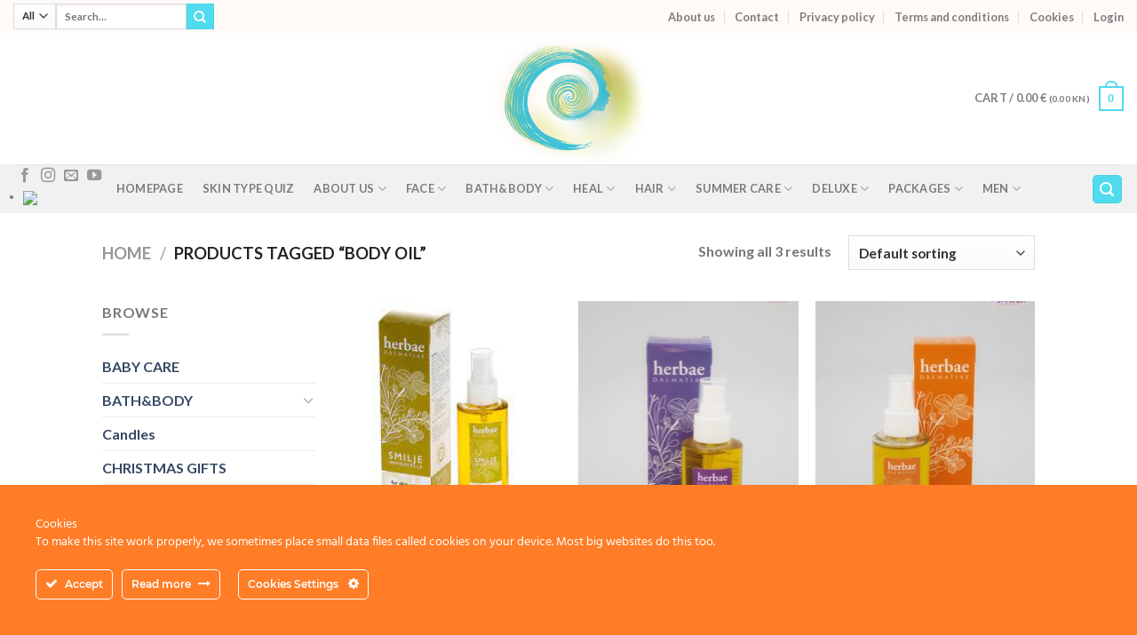

--- FILE ---
content_type: text/html; charset=UTF-8
request_url: https://origincroatiancosmetics.com/product-tag/body-oil/
body_size: 30389
content:
<!DOCTYPE html>
<html lang="en-US" class="loading-site no-js">
<head>
	<meta charset="UTF-8" />
<script type="text/javascript">
/* <![CDATA[ */
 var gform;gform||(document.addEventListener("gform_main_scripts_loaded",function(){gform.scriptsLoaded=!0}),window.addEventListener("DOMContentLoaded",function(){gform.domLoaded=!0}),gform={domLoaded:!1,scriptsLoaded:!1,initializeOnLoaded:function(o){gform.domLoaded&&gform.scriptsLoaded?o():!gform.domLoaded&&gform.scriptsLoaded?window.addEventListener("DOMContentLoaded",o):document.addEventListener("gform_main_scripts_loaded",o)},hooks:{action:{},filter:{}},addAction:function(o,n,r,t){gform.addHook("action",o,n,r,t)},addFilter:function(o,n,r,t){gform.addHook("filter",o,n,r,t)},doAction:function(o){gform.doHook("action",o,arguments)},applyFilters:function(o){return gform.doHook("filter",o,arguments)},removeAction:function(o,n){gform.removeHook("action",o,n)},removeFilter:function(o,n,r){gform.removeHook("filter",o,n,r)},addHook:function(o,n,r,t,i){null==gform.hooks[o][n]&&(gform.hooks[o][n]=[]);var e=gform.hooks[o][n];null==i&&(i=n+"_"+e.length),gform.hooks[o][n].push({tag:i,callable:r,priority:t=null==t?10:t})},doHook:function(n,o,r){var t;if(r=Array.prototype.slice.call(r,1),null!=gform.hooks[n][o]&&((o=gform.hooks[n][o]).sort(function(o,n){return o.priority-n.priority}),o.forEach(function(o){"function"!=typeof(t=o.callable)&&(t=window[t]),"action"==n?t.apply(null,r):r[0]=t.apply(null,r)})),"filter"==n)return r[0]},removeHook:function(o,n,t,i){var r;null!=gform.hooks[o][n]&&(r=(r=gform.hooks[o][n]).filter(function(o,n,r){return!!(null!=i&&i!=o.tag||null!=t&&t!=o.priority)}),gform.hooks[o][n]=r)}}); 
/* ]]> */
</script>

	<link rel="profile" href="https://gmpg.org/xfn/11" />
	<link rel="pingback" href="https://origincroatiancosmetics.com/xmlrpc.php" />

					<script>document.documentElement.className = document.documentElement.className + ' yes-js js_active js'</script>
				<script>(function(html){html.className = html.className.replace(/\bno-js\b/,'js')})(document.documentElement);</script>
<meta name='robots' content='index, follow, max-image-preview:large, max-snippet:-1, max-video-preview:-1' />
<script type="text/javascript">function rgmkInitGoogleMaps(){window.rgmkGoogleMapsCallback=true;try{jQuery(document).trigger("rgmkGoogleMapsLoad")}catch(err){}}</script><meta name="viewport" content="width=device-width, initial-scale=1" />
	<!-- This site is optimized with the Yoast SEO plugin v21.5 - https://yoast.com/wordpress/plugins/seo/ -->
	<title>body oil Archives - Origin Croatian Cosmetics</title>
	<link rel="canonical" href="https://origincroatiancosmetics.com/product-tag/body-oil/" />
	<meta property="og:locale" content="en_US" />
	<meta property="og:type" content="article" />
	<meta property="og:title" content="body oil Archives - Origin Croatian Cosmetics" />
	<meta property="og:url" content="https://origincroatiancosmetics.com/product-tag/body-oil/" />
	<meta property="og:site_name" content="Origin Croatian Cosmetics" />
	<meta name="twitter:card" content="summary_large_image" />
	<script type="application/ld+json" class="yoast-schema-graph">{"@context":"https://schema.org","@graph":[{"@type":"CollectionPage","@id":"https://origincroatiancosmetics.com/product-tag/body-oil/","url":"https://origincroatiancosmetics.com/product-tag/body-oil/","name":"body oil Archives - Origin Croatian Cosmetics","isPartOf":{"@id":"https://origincroatiancosmetics.com/#website"},"primaryImageOfPage":{"@id":"https://origincroatiancosmetics.com/product-tag/body-oil/#primaryimage"},"image":{"@id":"https://origincroatiancosmetics.com/product-tag/body-oil/#primaryimage"},"thumbnailUrl":"https://origincroatiancosmetics.com/wp-content/uploads/2018/07/smilje.jpg","breadcrumb":{"@id":"https://origincroatiancosmetics.com/product-tag/body-oil/#breadcrumb"},"inLanguage":"en-US"},{"@type":"ImageObject","inLanguage":"en-US","@id":"https://origincroatiancosmetics.com/product-tag/body-oil/#primaryimage","url":"https://origincroatiancosmetics.com/wp-content/uploads/2018/07/smilje.jpg","contentUrl":"https://origincroatiancosmetics.com/wp-content/uploads/2018/07/smilje.jpg","width":225,"height":225},{"@type":"BreadcrumbList","@id":"https://origincroatiancosmetics.com/product-tag/body-oil/#breadcrumb","itemListElement":[{"@type":"ListItem","position":1,"name":"Home","item":"https://origincroatiancosmetics.com/"},{"@type":"ListItem","position":2,"name":"body oil"}]},{"@type":"WebSite","@id":"https://origincroatiancosmetics.com/#website","url":"https://origincroatiancosmetics.com/","name":"Origin Croatian Cosmetics","description":"origincroatiancosmetics.com","potentialAction":[{"@type":"SearchAction","target":{"@type":"EntryPoint","urlTemplate":"https://origincroatiancosmetics.com/?s={search_term_string}"},"query-input":"required name=search_term_string"}],"inLanguage":"en-US"}]}</script>
	<!-- / Yoast SEO plugin. -->



<link rel='prefetch' href='https://origincroatiancosmetics.com/wp-content/themes/flatsome/assets/js/flatsome.js?ver=039f9485eef603e7c53a' />
<link rel='prefetch' href='https://origincroatiancosmetics.com/wp-content/themes/flatsome/assets/js/chunk.slider.js?ver=3.18.1' />
<link rel='prefetch' href='https://origincroatiancosmetics.com/wp-content/themes/flatsome/assets/js/chunk.popups.js?ver=3.18.1' />
<link rel='prefetch' href='https://origincroatiancosmetics.com/wp-content/themes/flatsome/assets/js/chunk.tooltips.js?ver=3.18.1' />
<link rel='prefetch' href='https://origincroatiancosmetics.com/wp-content/themes/flatsome/assets/js/woocommerce.js?ver=c9fe40206165dd93147b' />
<link rel="alternate" type="application/rss+xml" title="Origin Croatian Cosmetics &raquo; Feed" href="https://origincroatiancosmetics.com/feed/" />
<link rel="alternate" type="application/rss+xml" title="Origin Croatian Cosmetics &raquo; Comments Feed" href="https://origincroatiancosmetics.com/comments/feed/" />
<link rel="alternate" type="application/rss+xml" title="Origin Croatian Cosmetics &raquo; body oil Tag Feed" href="https://origincroatiancosmetics.com/product-tag/body-oil/feed/" />
<link rel='stylesheet' id='ct-ultimate-gdpr-cookie-popup-css' href='https://origincroatiancosmetics.com/wp-content/plugins/ct-ultimate-gdpr/assets/css/cookie-popup.min.css?ver=6.4.7' type='text/css' media='all' />
<link rel='stylesheet' id='dashicons-css' href='https://origincroatiancosmetics.com/wp-includes/css/dashicons.min.css?ver=6.4.7' type='text/css' media='all' />
<style id='dashicons-inline-css' type='text/css'>
[data-font="Dashicons"]:before {font-family: 'Dashicons' !important;content: attr(data-icon) !important;speak: none !important;font-weight: normal !important;font-variant: normal !important;text-transform: none !important;line-height: 1 !important;font-style: normal !important;-webkit-font-smoothing: antialiased !important;-moz-osx-font-smoothing: grayscale !important;}
</style>
<style id='wp-emoji-styles-inline-css' type='text/css'>

	img.wp-smiley, img.emoji {
		display: inline !important;
		border: none !important;
		box-shadow: none !important;
		height: 1em !important;
		width: 1em !important;
		margin: 0 0.07em !important;
		vertical-align: -0.1em !important;
		background: none !important;
		padding: 0 !important;
	}
</style>
<link rel='stylesheet' id='contact-form-7-css' href='https://origincroatiancosmetics.com/wp-content/plugins/contact-form-7/includes/css/styles.css?ver=5.8.3' type='text/css' media='all' />
<link rel='stylesheet' id='ct-ultimate-gdpr-css' href='https://origincroatiancosmetics.com/wp-content/plugins/ct-ultimate-gdpr/assets/css/style.min.css?ver=3.3' type='text/css' media='all' />
<link rel='stylesheet' id='ct-ultimate-gdpr-font-awesome-css' href='https://origincroatiancosmetics.com/wp-content/plugins/ct-ultimate-gdpr/assets/css/fonts/font-awesome/css/font-awesome.min.css?ver=6.4.7' type='text/css' media='all' />
<link rel='stylesheet' id='ct-ultimate-gdpr-custom-fonts-css' href='https://origincroatiancosmetics.com/wp-content/plugins/ct-ultimate-gdpr/assets/css/fonts/fonts.css?ver=6.4.7' type='text/css' media='all' />
<style id='woocommerce-inline-inline-css' type='text/css'>
.woocommerce form .form-row .required { visibility: visible; }
</style>
<link rel='stylesheet' id='flatsome-woocommerce-wishlist-css' href='https://origincroatiancosmetics.com/wp-content/themes/flatsome/inc/integrations/wc-yith-wishlist/wishlist.css?ver=3.10.2' type='text/css' media='all' />
<link rel='stylesheet' id='ct-ultimate-gdpr-jquery-ui-css' href='https://origincroatiancosmetics.com/wp-content/plugins/ct-ultimate-gdpr/assets/css/jquery-ui.min.css?ver=6.4.7' type='text/css' media='all' />
<link rel='stylesheet' id='flatsome-main-css' href='https://origincroatiancosmetics.com/wp-content/themes/flatsome/assets/css/flatsome.css?ver=3.18.1' type='text/css' media='all' />
<style id='flatsome-main-inline-css' type='text/css'>
@font-face {
				font-family: "fl-icons";
				font-display: block;
				src: url(https://origincroatiancosmetics.com/wp-content/themes/flatsome/assets/css/icons/fl-icons.eot?v=3.18.1);
				src:
					url(https://origincroatiancosmetics.com/wp-content/themes/flatsome/assets/css/icons/fl-icons.eot#iefix?v=3.18.1) format("embedded-opentype"),
					url(https://origincroatiancosmetics.com/wp-content/themes/flatsome/assets/css/icons/fl-icons.woff2?v=3.18.1) format("woff2"),
					url(https://origincroatiancosmetics.com/wp-content/themes/flatsome/assets/css/icons/fl-icons.ttf?v=3.18.1) format("truetype"),
					url(https://origincroatiancosmetics.com/wp-content/themes/flatsome/assets/css/icons/fl-icons.woff?v=3.18.1) format("woff"),
					url(https://origincroatiancosmetics.com/wp-content/themes/flatsome/assets/css/icons/fl-icons.svg?v=3.18.1#fl-icons) format("svg");
			}
</style>
<link rel='stylesheet' id='flatsome-shop-css' href='https://origincroatiancosmetics.com/wp-content/themes/flatsome/assets/css/flatsome-shop.css?ver=3.18.1' type='text/css' media='all' />
<link rel='stylesheet' id='flatsome-style-css' href='https://origincroatiancosmetics.com/wp-content/themes/flatsome-child/style.css?ver=3.0' type='text/css' media='all' />
<script type="text/javascript">
            window._nslDOMReady = function (callback) {
                if ( document.readyState === "complete" || document.readyState === "interactive" ) {
                    callback();
                } else {
                    document.addEventListener( "DOMContentLoaded", callback );
                }
            };
            </script><script type="text/javascript" src="https://origincroatiancosmetics.com/wp-includes/js/jquery/jquery.min.js?ver=3.7.1" id="jquery-core-js"></script>
<script type="text/javascript" src="https://origincroatiancosmetics.com/wp-includes/js/jquery/jquery-migrate.min.js?ver=3.4.1" id="jquery-migrate-js"></script>
<script type="text/javascript" src="https://origincroatiancosmetics.com/wp-content/plugins/ct-ultimate-gdpr/assets/js/service-facebook-pixel.js?ver=6.4.7" id="ct_ultimate_gdpr_service_facebook_pixel-js"></script>
<script type="text/javascript" id="google-analytics-opt-out-js-after">
/* <![CDATA[ */
			var gaProperty = 'UA-131203793-1';
			var disableStr = 'ga-disable-' + gaProperty;
			if ( document.cookie.indexOf( disableStr + '=true' ) > -1 ) {
				window[disableStr] = true;
			}
			function gaOptout() {
				document.cookie = disableStr + '=true; expires=Thu, 31 Dec 2099 23:59:59 UTC; path=/';
				window[disableStr] = true;
			}
/* ]]> */
</script>

<script type="text/javascript" src="https://origincroatiancosmetics.com/wp-content/plugins/woocommerce/assets/js/jquery-blockui/jquery.blockUI.min.js?ver=2.7.0-wc.8.3.1" id="jquery-blockui-js" data-wp-strategy="defer"></script>
<script type="text/javascript" id="wc-add-to-cart-js-extra">
/* <![CDATA[ */
var wc_add_to_cart_params = {"ajax_url":"\/wp-admin\/admin-ajax.php","wc_ajax_url":"\/?wc-ajax=%%endpoint%%","i18n_view_cart":"View cart","cart_url":"https:\/\/origincroatiancosmetics.com\/cart\/","is_cart":"","cart_redirect_after_add":"no"};
/* ]]> */
</script>
<script type="text/javascript" src="https://origincroatiancosmetics.com/wp-content/plugins/woocommerce/assets/js/frontend/add-to-cart.min.js?ver=8.3.1" id="wc-add-to-cart-js" defer="defer" data-wp-strategy="defer"></script>
<script type="text/javascript" src="https://origincroatiancosmetics.com/wp-content/plugins/woocommerce/assets/js/js-cookie/js.cookie.min.js?ver=2.1.4-wc.8.3.1" id="js-cookie-js" data-wp-strategy="defer"></script>
<script type="text/javascript" id="ct-ultimate-gdpr-cookie-list-js-extra">
/* <![CDATA[ */
var ct_ultimate_gdpr_cookie_list = {"list":[{"cookie_name":"PHPSESSID","cookie_type_label":"","first_or_third_party":"Third party","can_be_blocked":"1","session_or_persistent":"Session","expiry_time":"","purpose":""},{"cookie_name":"wordpress_logged_in_948b52cfdffade71ea6a9e6e3e08859a","cookie_type_label":"","first_or_third_party":"Third party","can_be_blocked":"1","session_or_persistent":"Session","expiry_time":"","purpose":""},{"cookie_name":"wordpress_sec_948b52cfdffade71ea6a9e6e3e08859a","cookie_type_label":"","first_or_third_party":"Third party","can_be_blocked":"1","session_or_persistent":"Session","expiry_time":"","purpose":""},{"cookie_name":"PHPSESSID","cookie_type_label":"","first_or_third_party":"Third party","can_be_blocked":"1","session_or_persistent":"Session","expiry_time":"","purpose":""},{"cookie_name":"wordpress_logged_in_948b52cfdffade71ea6a9e6e3e08859a","cookie_type_label":"","first_or_third_party":"Third party","can_be_blocked":"1","session_or_persistent":"Session","expiry_time":"","purpose":""},{"cookie_name":"wordpress_sec_948b52cfdffade71ea6a9e6e3e08859a","cookie_type_label":"","first_or_third_party":"Third party","can_be_blocked":"1","session_or_persistent":"Session","expiry_time":"","purpose":""},{"cookie_name":"PHPSESSID","cookie_type_label":"","first_or_third_party":"Third party","can_be_blocked":"1","session_or_persistent":"Session","expiry_time":"","purpose":""},{"cookie_name":"wordpress_logged_in_948b52cfdffade71ea6a9e6e3e08859a","cookie_type_label":"","first_or_third_party":"Third party","can_be_blocked":"1","session_or_persistent":"Session","expiry_time":"","purpose":""},{"cookie_name":"wordpress_sec_948b52cfdffade71ea6a9e6e3e08859a","cookie_type_label":"","first_or_third_party":"Third party","can_be_blocked":"1","session_or_persistent":"Session","expiry_time":"","purpose":""},{"cookie_name":"PHPSESSID","cookie_type_label":"","first_or_third_party":"Third party","can_be_blocked":"1","session_or_persistent":"Session","expiry_time":"","purpose":""},{"cookie_name":"wordpress_logged_in_948b52cfdffade71ea6a9e6e3e08859a","cookie_type_label":"","first_or_third_party":"Third party","can_be_blocked":"1","session_or_persistent":"Session","expiry_time":"","purpose":""},{"cookie_name":"wordpress_sec_948b52cfdffade71ea6a9e6e3e08859a","cookie_type_label":"","first_or_third_party":"Third party","can_be_blocked":"1","session_or_persistent":"Session","expiry_time":"","purpose":""},{"cookie_name":"PHPSESSID","cookie_type_label":"","first_or_third_party":"Third party","can_be_blocked":"1","session_or_persistent":"Session","expiry_time":"","purpose":""},{"cookie_name":"wordpress_logged_in_948b52cfdffade71ea6a9e6e3e08859a","cookie_type_label":"","first_or_third_party":"Third party","can_be_blocked":"1","session_or_persistent":"Session","expiry_time":"","purpose":""},{"cookie_name":"wordpress_sec_948b52cfdffade71ea6a9e6e3e08859a","cookie_type_label":"","first_or_third_party":"Third party","can_be_blocked":"1","session_or_persistent":"Session","expiry_time":"","purpose":""},{"cookie_name":"PHPSESSID","cookie_type_label":"","first_or_third_party":"Third party","can_be_blocked":"1","session_or_persistent":"Session","expiry_time":"","purpose":""},{"cookie_name":"PHPSESSID","cookie_type_label":"","first_or_third_party":"Third party","can_be_blocked":"1","session_or_persistent":"Session","expiry_time":"","purpose":""},{"cookie_name":"PHPSESSID","cookie_type_label":"","first_or_third_party":"Third party","can_be_blocked":"1","session_or_persistent":"Session","expiry_time":"","purpose":""},{"cookie_name":"PHPSESSID","cookie_type_label":"","first_or_third_party":"Third party","can_be_blocked":"1","session_or_persistent":"Session","expiry_time":"","purpose":""},{"cookie_name":"PHPSESSID","cookie_type_label":"","first_or_third_party":"Third party","can_be_blocked":"1","session_or_persistent":"Session","expiry_time":"","purpose":""},{"cookie_name":"PHPSESSID","cookie_type_label":"","first_or_third_party":"Third party","can_be_blocked":"1","session_or_persistent":"Session","expiry_time":"","purpose":""},{"cookie_name":"wordpress_logged_in_948b52cfdffade71ea6a9e6e3e08859a","cookie_type_label":"","first_or_third_party":"Third party","can_be_blocked":"1","session_or_persistent":"Session","expiry_time":"","purpose":""},{"cookie_name":"wordpress_sec_948b52cfdffade71ea6a9e6e3e08859a","cookie_type_label":"","first_or_third_party":"Third party","can_be_blocked":"1","session_or_persistent":"Session","expiry_time":"","purpose":""},{"cookie_name":"PHPSESSID","cookie_type_label":"","first_or_third_party":"Third party","can_be_blocked":"1","session_or_persistent":"Session","expiry_time":"","purpose":""},{"cookie_name":"wordpress_logged_in_948b52cfdffade71ea6a9e6e3e08859a","cookie_type_label":"","first_or_third_party":"Third party","can_be_blocked":"1","session_or_persistent":"Session","expiry_time":"","purpose":""},{"cookie_name":"wordpress_sec_948b52cfdffade71ea6a9e6e3e08859a","cookie_type_label":"","first_or_third_party":"Third party","can_be_blocked":"1","session_or_persistent":"Session","expiry_time":"","purpose":""},{"cookie_name":"PHPSESSID","cookie_type_label":"","first_or_third_party":"Third party","can_be_blocked":"1","session_or_persistent":"Session","expiry_time":"","purpose":""},{"cookie_name":"wordpress_logged_in_948b52cfdffade71ea6a9e6e3e08859a","cookie_type_label":"","first_or_third_party":"Third party","can_be_blocked":"1","session_or_persistent":"Session","expiry_time":"","purpose":""},{"cookie_name":"wordpress_sec_948b52cfdffade71ea6a9e6e3e08859a","cookie_type_label":"","first_or_third_party":"Third party","can_be_blocked":"1","session_or_persistent":"Session","expiry_time":"","purpose":""},{"cookie_name":"PHPSESSID","cookie_type_label":"","first_or_third_party":"Third party","can_be_blocked":"1","session_or_persistent":"Session","expiry_time":"","purpose":""},{"cookie_name":"wordpress_logged_in_948b52cfdffade71ea6a9e6e3e08859a","cookie_type_label":"","first_or_third_party":"Third party","can_be_blocked":"1","session_or_persistent":"Session","expiry_time":"","purpose":""},{"cookie_name":"wordpress_sec_948b52cfdffade71ea6a9e6e3e08859a","cookie_type_label":"","first_or_third_party":"Third party","can_be_blocked":"1","session_or_persistent":"Session","expiry_time":"","purpose":""},{"cookie_name":"PHPSESSID","cookie_type_label":"","first_or_third_party":"Third party","can_be_blocked":"1","session_or_persistent":"Session","expiry_time":"","purpose":""},{"cookie_name":"wordpress_logged_in_948b52cfdffade71ea6a9e6e3e08859a","cookie_type_label":"","first_or_third_party":"Third party","can_be_blocked":"1","session_or_persistent":"Session","expiry_time":"","purpose":""},{"cookie_name":"wordpress_sec_948b52cfdffade71ea6a9e6e3e08859a","cookie_type_label":"","first_or_third_party":"Third party","can_be_blocked":"1","session_or_persistent":"Session","expiry_time":"","purpose":""},{"cookie_name":"PHPSESSID","cookie_type_label":"","first_or_third_party":"Third party","can_be_blocked":"1","session_or_persistent":"Session","expiry_time":"","purpose":""},{"cookie_name":"wordpress_logged_in_948b52cfdffade71ea6a9e6e3e08859a","cookie_type_label":"","first_or_third_party":"Third party","can_be_blocked":"1","session_or_persistent":"Session","expiry_time":"","purpose":""},{"cookie_name":"wordpress_sec_948b52cfdffade71ea6a9e6e3e08859a","cookie_type_label":"","first_or_third_party":"Third party","can_be_blocked":"1","session_or_persistent":"Session","expiry_time":"","purpose":""},{"cookie_name":"PHPSESSID","cookie_type_label":"","first_or_third_party":"Third party","can_be_blocked":"1","session_or_persistent":"Session","expiry_time":"","purpose":""},{"cookie_name":"wordpress_logged_in_948b52cfdffade71ea6a9e6e3e08859a","cookie_type_label":"","first_or_third_party":"Third party","can_be_blocked":"1","session_or_persistent":"Session","expiry_time":"","purpose":""},{"cookie_name":"wordpress_sec_948b52cfdffade71ea6a9e6e3e08859a","cookie_type_label":"","first_or_third_party":"Third party","can_be_blocked":"1","session_or_persistent":"Session","expiry_time":"","purpose":""},{"cookie_name":"PHPSESSID","cookie_type_label":"","first_or_third_party":"Third party","can_be_blocked":"1","session_or_persistent":"Session","expiry_time":"","purpose":""},{"cookie_name":"wordpress_logged_in_948b52cfdffade71ea6a9e6e3e08859a","cookie_type_label":"","first_or_third_party":"Third party","can_be_blocked":"1","session_or_persistent":"Session","expiry_time":"","purpose":""},{"cookie_name":"wordpress_sec_948b52cfdffade71ea6a9e6e3e08859a","cookie_type_label":"","first_or_third_party":"Third party","can_be_blocked":"1","session_or_persistent":"Session","expiry_time":"","purpose":""},{"cookie_name":"PHPSESSID","cookie_type_label":"","first_or_third_party":"Third party","can_be_blocked":"1","session_or_persistent":"Session","expiry_time":"","purpose":""},{"cookie_name":"wordpress_logged_in_948b52cfdffade71ea6a9e6e3e08859a","cookie_type_label":"","first_or_third_party":"Third party","can_be_blocked":"1","session_or_persistent":"Session","expiry_time":"","purpose":""},{"cookie_name":"wordpress_sec_948b52cfdffade71ea6a9e6e3e08859a","cookie_type_label":"","first_or_third_party":"Third party","can_be_blocked":"1","session_or_persistent":"Session","expiry_time":"","purpose":""},{"cookie_name":"PHPSESSID","cookie_type_label":"","first_or_third_party":"Third party","can_be_blocked":"1","session_or_persistent":"Session","expiry_time":"","purpose":""},{"cookie_name":"wordpress_logged_in_948b52cfdffade71ea6a9e6e3e08859a","cookie_type_label":"","first_or_third_party":"Third party","can_be_blocked":"1","session_or_persistent":"Session","expiry_time":"","purpose":""},{"cookie_name":"wordpress_sec_948b52cfdffade71ea6a9e6e3e08859a","cookie_type_label":"","first_or_third_party":"Third party","can_be_blocked":"1","session_or_persistent":"Session","expiry_time":"","purpose":""},{"cookie_name":"PHPSESSID","cookie_type_label":"","first_or_third_party":"Third party","can_be_blocked":"1","session_or_persistent":"Session","expiry_time":"","purpose":""},{"cookie_name":"wordpress_logged_in_948b52cfdffade71ea6a9e6e3e08859a","cookie_type_label":"","first_or_third_party":"Third party","can_be_blocked":"1","session_or_persistent":"Session","expiry_time":"","purpose":""},{"cookie_name":"wordpress_sec_948b52cfdffade71ea6a9e6e3e08859a","cookie_type_label":"","first_or_third_party":"Third party","can_be_blocked":"1","session_or_persistent":"Session","expiry_time":"","purpose":""},{"cookie_name":"PHPSESSID","cookie_type_label":"","first_or_third_party":"Third party","can_be_blocked":"1","session_or_persistent":"Session","expiry_time":"","purpose":""},{"cookie_name":"wordpress_logged_in_948b52cfdffade71ea6a9e6e3e08859a","cookie_type_label":"","first_or_third_party":"Third party","can_be_blocked":"1","session_or_persistent":"Session","expiry_time":"","purpose":""},{"cookie_name":"wordpress_sec_948b52cfdffade71ea6a9e6e3e08859a","cookie_type_label":"","first_or_third_party":"Third party","can_be_blocked":"1","session_or_persistent":"Session","expiry_time":"","purpose":""},{"cookie_name":"PHPSESSID","cookie_type_label":"","first_or_third_party":"Third party","can_be_blocked":"1","session_or_persistent":"Session","expiry_time":"","purpose":""},{"cookie_name":"wordpress_logged_in_948b52cfdffade71ea6a9e6e3e08859a","cookie_type_label":"","first_or_third_party":"Third party","can_be_blocked":"1","session_or_persistent":"Session","expiry_time":"","purpose":""},{"cookie_name":"wordpress_sec_948b52cfdffade71ea6a9e6e3e08859a","cookie_type_label":"","first_or_third_party":"Third party","can_be_blocked":"1","session_or_persistent":"Session","expiry_time":"","purpose":""},{"cookie_name":"PHPSESSID","cookie_type_label":"","first_or_third_party":"Third party","can_be_blocked":"1","session_or_persistent":"Session","expiry_time":"","purpose":""},{"cookie_name":"wordpress_logged_in_948b52cfdffade71ea6a9e6e3e08859a","cookie_type_label":"","first_or_third_party":"Third party","can_be_blocked":"1","session_or_persistent":"Session","expiry_time":"","purpose":""},{"cookie_name":"wordpress_sec_948b52cfdffade71ea6a9e6e3e08859a","cookie_type_label":"","first_or_third_party":"Third party","can_be_blocked":"1","session_or_persistent":"Session","expiry_time":"","purpose":""},{"cookie_name":"PHPSESSID","cookie_type_label":"","first_or_third_party":"Third party","can_be_blocked":"1","session_or_persistent":"Session","expiry_time":"","purpose":""},{"cookie_name":"wordpress_logged_in_948b52cfdffade71ea6a9e6e3e08859a","cookie_type_label":"","first_or_third_party":"Third party","can_be_blocked":"1","session_or_persistent":"Session","expiry_time":"","purpose":""},{"cookie_name":"wordpress_sec_948b52cfdffade71ea6a9e6e3e08859a","cookie_type_label":"","first_or_third_party":"Third party","can_be_blocked":"1","session_or_persistent":"Session","expiry_time":"","purpose":""},{"cookie_name":"__utma, __utmb, __utmc, __utmt, __utmz, _ga, _gat, _gid","cookie_type_label":"Analytics","first_or_third_party":"Third party","can_be_blocked":"1","session_or_persistent":"Persistent","expiry_time":"","purpose":""},{"cookie_name":"PHPSESSID","cookie_type_label":"","first_or_third_party":"Third party","can_be_blocked":"1","session_or_persistent":"Session","expiry_time":"","purpose":""},{"cookie_name":"wordpress_logged_in_948b52cfdffade71ea6a9e6e3e08859a","cookie_type_label":"","first_or_third_party":"Third party","can_be_blocked":"1","session_or_persistent":"Session","expiry_time":"","purpose":""},{"cookie_name":"wordpress_sec_948b52cfdffade71ea6a9e6e3e08859a","cookie_type_label":"","first_or_third_party":"Third party","can_be_blocked":"1","session_or_persistent":"Session","expiry_time":"","purpose":""},{"cookie_name":"PHPSESSID","cookie_type_label":"","first_or_third_party":"Third party","can_be_blocked":"1","session_or_persistent":"Session","expiry_time":"","purpose":""},{"cookie_name":"wordpress_logged_in_948b52cfdffade71ea6a9e6e3e08859a","cookie_type_label":"","first_or_third_party":"Third party","can_be_blocked":"1","session_or_persistent":"Session","expiry_time":"","purpose":""},{"cookie_name":"wordpress_sec_948b52cfdffade71ea6a9e6e3e08859a","cookie_type_label":"","first_or_third_party":"Third party","can_be_blocked":"1","session_or_persistent":"Session","expiry_time":"","purpose":""},{"cookie_name":"PHPSESSID","cookie_type_label":"","first_or_third_party":"Third party","can_be_blocked":"1","session_or_persistent":"Session","expiry_time":"","purpose":""},{"cookie_name":"wordpress_logged_in_948b52cfdffade71ea6a9e6e3e08859a","cookie_type_label":"","first_or_third_party":"Third party","can_be_blocked":"1","session_or_persistent":"Session","expiry_time":"","purpose":""},{"cookie_name":"wordpress_sec_948b52cfdffade71ea6a9e6e3e08859a","cookie_type_label":"","first_or_third_party":"Third party","can_be_blocked":"1","session_or_persistent":"Session","expiry_time":"","purpose":""},{"cookie_name":"woocommerce_*, wp_woocommerce_*, wc_cart_hash_*, wc_fragments_*","cookie_type_label":"Essentials","first_or_third_party":"Third party","can_be_blocked":"1","session_or_persistent":"Persistent","expiry_time":"","purpose":""}]};
/* ]]> */
</script>
<script type="text/javascript" src="https://origincroatiancosmetics.com/wp-content/plugins/ct-ultimate-gdpr/assets/js/cookie-list.js?ver=3.3" id="ct-ultimate-gdpr-cookie-list-js"></script>
<script type="text/javascript" src="https://origincroatiancosmetics.com/wp-content/plugins/ct-ultimate-gdpr/assets/js/shortcode-block-cookie.js?ver=3.3" id="ct-ultimate-gdpr-shortcode-block-cookie-js"></script>
<link rel="https://api.w.org/" href="https://origincroatiancosmetics.com/wp-json/" /><link rel="alternate" type="application/json" href="https://origincroatiancosmetics.com/wp-json/wp/v2/product_tag/118" /><link rel="EditURI" type="application/rsd+xml" title="RSD" href="https://origincroatiancosmetics.com/xmlrpc.php?rsd" />
<meta name="generator" content="WordPress 6.4.7" />
<meta name="generator" content="WooCommerce 8.3.1" />
<style>.bg{opacity: 0; transition: opacity 1s; -webkit-transition: opacity 1s;} .bg-loaded{opacity: 1;}</style>	<noscript><style>.woocommerce-product-gallery{ opacity: 1 !important; }</style></noscript>
	<link rel="icon" href="https://origincroatiancosmetics.com/wp-content/uploads/2017/04/cropped-logo-32x32.png" sizes="32x32" />
<link rel="icon" href="https://origincroatiancosmetics.com/wp-content/uploads/2017/04/cropped-logo-192x192.png" sizes="192x192" />
<link rel="apple-touch-icon" href="https://origincroatiancosmetics.com/wp-content/uploads/2017/04/cropped-logo-180x180.png" />
<meta name="msapplication-TileImage" content="https://origincroatiancosmetics.com/wp-content/uploads/2017/04/cropped-logo-270x270.png" />
<style>.gform_wrapper .top_label .gfield_label {
    display: none!important;
}

.gform_wrapper input:not([type=radio]):not([type=checkbox]):not([type=submit]):not([type=button]):not([type=image]):not([type=file]) {
    padding: 0px 10px!important;
}
@media only screen and (min-width: 641px){
.gform_wrapper .top_label input.medium, .gform_wrapper .top_label select.medium {
    width: 100%!important;
}
}

body .gform_wrapper .gform_footer input[type=submit] {
    color: #FFFFFF;
    background: #c2c05f;
    letter-spacing: 1px;
    text-transform: uppercase;
    float: left;
    min-width: 100%;
    margin-top: -18px;
}


@media only screen and (min-width: 641px){
.gform_wrapper ul.gform_fields li.gfield {
    padding-right: 0px!important;
}
}


.box-text-middle.box-overlay .box-text, .box-text-middle.box-shade .box-text {
    position: absolute;
    -ms-transform: translateY(-50%);
    transform: translateY(-50%);
    top: 10%;
    bottom: auto !important;
    z-index: 16;
    left: 0;
    right: 0;
}
.dark, .dark p, .dark td {
    color: #000;
}
.icon-box-img.has-icon-bg{

    width: 150px!important;

}
.icon-inner{
    border-width: 2px;
    color: transparent!important;

}</style><style id="custom-css" type="text/css">:root {--primary-color: #50dbee;--fs-color-primary: #50dbee;--fs-color-secondary: #50dbee;--fs-color-success: #7a9c59;--fs-color-alert: #b20000;--fs-experimental-link-color: #334862;--fs-experimental-link-color-hover: #111;}.tooltipster-base {--tooltip-color: #fff;--tooltip-bg-color: #000;}.off-canvas-right .mfp-content, .off-canvas-left .mfp-content {--drawer-width: 300px;}.off-canvas .mfp-content.off-canvas-cart {--drawer-width: 360px;}.header-main{height: 148px}#logo img{max-height: 148px}#logo{width:198px;}.header-bottom{min-height: 10px}.header-top{min-height: 37px}.transparent .header-main{height: 229px}.transparent #logo img{max-height: 229px}.has-transparent + .page-title:first-of-type,.has-transparent + #main > .page-title,.has-transparent + #main > div > .page-title,.has-transparent + #main .page-header-wrapper:first-of-type .page-title{padding-top: 309px;}.header.show-on-scroll,.stuck .header-main{height:70px!important}.stuck #logo img{max-height: 70px!important}.search-form{ width: 100%;}.header-bottom {background-color: #f1f1f1}.header-main .nav > li > a{line-height: 23px }.header-bottom-nav > li > a{line-height: 33px }@media (max-width: 549px) {.header-main{height: 70px}#logo img{max-height: 70px}}.header-top{background-color:#FFF9F7!important;}body{font-family: Lato, sans-serif;}body {font-weight: 400;font-style: normal;}.nav > li > a {font-family: Lato, sans-serif;}.mobile-sidebar-levels-2 .nav > li > ul > li > a {font-family: Lato, sans-serif;}.nav > li > a,.mobile-sidebar-levels-2 .nav > li > ul > li > a {font-weight: 700;font-style: normal;}h1,h2,h3,h4,h5,h6,.heading-font, .off-canvas-center .nav-sidebar.nav-vertical > li > a{font-family: Lato, sans-serif;}h1,h2,h3,h4,h5,h6,.heading-font,.banner h1,.banner h2 {font-weight: 700;font-style: normal;}.alt-font{font-family: "Dancing Script", sans-serif;}@media screen and (min-width: 550px){.products .box-vertical .box-image{min-width: 247px!important;width: 247px!important;}}.footer-2{background-color: #50dbee}.absolute-footer, html{background-color: #00d1ed}.nav-vertical-fly-out > li + li {border-top-width: 1px; border-top-style: solid;}.label-new.menu-item > a:after{content:"New";}.label-hot.menu-item > a:after{content:"Hot";}.label-sale.menu-item > a:after{content:"Sale";}.label-popular.menu-item > a:after{content:"Popular";}</style><style id="kirki-inline-styles">/* latin-ext */
@font-face {
  font-family: 'Lato';
  font-style: normal;
  font-weight: 400;
  font-display: swap;
  src: url(https://origincroatiancosmetics.com/wp-content/fonts/lato/font) format('woff');
  unicode-range: U+0100-02BA, U+02BD-02C5, U+02C7-02CC, U+02CE-02D7, U+02DD-02FF, U+0304, U+0308, U+0329, U+1D00-1DBF, U+1E00-1E9F, U+1EF2-1EFF, U+2020, U+20A0-20AB, U+20AD-20C0, U+2113, U+2C60-2C7F, U+A720-A7FF;
}
/* latin */
@font-face {
  font-family: 'Lato';
  font-style: normal;
  font-weight: 400;
  font-display: swap;
  src: url(https://origincroatiancosmetics.com/wp-content/fonts/lato/font) format('woff');
  unicode-range: U+0000-00FF, U+0131, U+0152-0153, U+02BB-02BC, U+02C6, U+02DA, U+02DC, U+0304, U+0308, U+0329, U+2000-206F, U+20AC, U+2122, U+2191, U+2193, U+2212, U+2215, U+FEFF, U+FFFD;
}
/* latin-ext */
@font-face {
  font-family: 'Lato';
  font-style: normal;
  font-weight: 700;
  font-display: swap;
  src: url(https://origincroatiancosmetics.com/wp-content/fonts/lato/font) format('woff');
  unicode-range: U+0100-02BA, U+02BD-02C5, U+02C7-02CC, U+02CE-02D7, U+02DD-02FF, U+0304, U+0308, U+0329, U+1D00-1DBF, U+1E00-1E9F, U+1EF2-1EFF, U+2020, U+20A0-20AB, U+20AD-20C0, U+2113, U+2C60-2C7F, U+A720-A7FF;
}
/* latin */
@font-face {
  font-family: 'Lato';
  font-style: normal;
  font-weight: 700;
  font-display: swap;
  src: url(https://origincroatiancosmetics.com/wp-content/fonts/lato/font) format('woff');
  unicode-range: U+0000-00FF, U+0131, U+0152-0153, U+02BB-02BC, U+02C6, U+02DA, U+02DC, U+0304, U+0308, U+0329, U+2000-206F, U+20AC, U+2122, U+2191, U+2193, U+2212, U+2215, U+FEFF, U+FFFD;
}/* vietnamese */
@font-face {
  font-family: 'Dancing Script';
  font-style: normal;
  font-weight: 400;
  font-display: swap;
  src: url(https://origincroatiancosmetics.com/wp-content/fonts/dancing-script/font) format('woff');
  unicode-range: U+0102-0103, U+0110-0111, U+0128-0129, U+0168-0169, U+01A0-01A1, U+01AF-01B0, U+0300-0301, U+0303-0304, U+0308-0309, U+0323, U+0329, U+1EA0-1EF9, U+20AB;
}
/* latin-ext */
@font-face {
  font-family: 'Dancing Script';
  font-style: normal;
  font-weight: 400;
  font-display: swap;
  src: url(https://origincroatiancosmetics.com/wp-content/fonts/dancing-script/font) format('woff');
  unicode-range: U+0100-02BA, U+02BD-02C5, U+02C7-02CC, U+02CE-02D7, U+02DD-02FF, U+0304, U+0308, U+0329, U+1D00-1DBF, U+1E00-1E9F, U+1EF2-1EFF, U+2020, U+20A0-20AB, U+20AD-20C0, U+2113, U+2C60-2C7F, U+A720-A7FF;
}
/* latin */
@font-face {
  font-family: 'Dancing Script';
  font-style: normal;
  font-weight: 400;
  font-display: swap;
  src: url(https://origincroatiancosmetics.com/wp-content/fonts/dancing-script/font) format('woff');
  unicode-range: U+0000-00FF, U+0131, U+0152-0153, U+02BB-02BC, U+02C6, U+02DA, U+02DC, U+0304, U+0308, U+0329, U+2000-206F, U+20AC, U+2122, U+2191, U+2193, U+2212, U+2215, U+FEFF, U+FFFD;
}</style></head>

<body data-rsssl=1 class="archive tax-product_tag term-body-oil term-118 theme-flatsome woocommerce woocommerce-page woocommerce-no-js lightbox nav-dropdown-has-arrow nav-dropdown-has-shadow nav-dropdown-has-border">


<a class="skip-link screen-reader-text" href="#main">Skip to content</a>

<div id="wrapper">

	
	<header id="header" class="header header-full-width has-sticky sticky-jump">
		<div class="header-wrapper">
			<div id="top-bar" class="header-top hide-for-sticky">
    <div class="flex-row container">
      <div class="flex-col hide-for-medium flex-left">
          <ul class="nav nav-left medium-nav-center nav-small  nav-divided">
              <li class="header-search-form search-form html relative has-icon">
	<div class="header-search-form-wrapper">
		<div class="searchform-wrapper ux-search-box relative is-normal"><form role="search" method="get" class="searchform" action="https://origincroatiancosmetics.com/">
	<div class="flex-row relative">
					<div class="flex-col search-form-categories">
				<select class="search_categories resize-select mb-0" name="product_cat"><option value="" selected='selected'>All</option><option value="baby-care">BABY CARE</option><option value="bathbody">BATH&amp;BODY</option><option value="candles">Candles</option><option value="croatian-herbal-story">CROATIAN HERBAL STORY</option><option value="deluxe">DELUXE</option><option value="face">FACE</option><option value="hair">HAIR</option><option value="heal">HEAL</option><option value="men">MEN</option><option value="christmas-packages">PACKAGES</option><option value="perfume">PERFUME</option><option value="summer-care">SUMMER CARE</option></select>			</div>
						<div class="flex-col flex-grow">
			<label class="screen-reader-text" for="woocommerce-product-search-field-0">Search for:</label>
			<input type="search" id="woocommerce-product-search-field-0" class="search-field mb-0" placeholder="Search&hellip;" value="" name="s" />
			<input type="hidden" name="post_type" value="product" />
					</div>
		<div class="flex-col">
			<button type="submit" value="Search" class="ux-search-submit submit-button secondary button  icon mb-0" aria-label="Submit">
				<i class="icon-search" ></i>			</button>
		</div>
	</div>
	<div class="live-search-results text-left z-top"></div>
</form>
</div>	</div>
</li>
          </ul>
      </div>

      <div class="flex-col hide-for-medium flex-center">
          <ul class="nav nav-center nav-small  nav-divided">
                        </ul>
      </div>

      <div class="flex-col hide-for-medium flex-right">
         <ul class="nav top-bar-nav nav-right nav-small  nav-divided">
              <li id="menu-item-613" class="menu-item menu-item-type-post_type menu-item-object-page menu-item-613 menu-item-design-default"><a href="https://origincroatiancosmetics.com/about-us/" class="nav-top-link">About us</a></li>
<li id="menu-item-616" class="menu-item menu-item-type-post_type menu-item-object-page menu-item-616 menu-item-design-default"><a href="https://origincroatiancosmetics.com/contact/" class="nav-top-link">Contact</a></li>
<li id="menu-item-10918" class="menu-item menu-item-type-post_type menu-item-object-page menu-item-privacy-policy menu-item-10918 menu-item-design-default"><a href="https://origincroatiancosmetics.com/privacy-policy/" class="nav-top-link">Privacy policy</a></li>
<li id="menu-item-10919" class="menu-item menu-item-type-post_type menu-item-object-page menu-item-10919 menu-item-design-default"><a href="https://origincroatiancosmetics.com/terms-and-conditions/" class="nav-top-link">Terms and conditions</a></li>
<li id="menu-item-10920" class="menu-item menu-item-type-post_type menu-item-object-page menu-item-10920 menu-item-design-default"><a href="https://origincroatiancosmetics.com/cookies/" class="nav-top-link">Cookies</a></li>
<li class="account-item has-icon
    "
>

<a href="https://origincroatiancosmetics.com/my-account/"
    class="nav-top-link nav-top-not-logged-in "
    data-open="#login-form-popup"  >
    <span>
    Login      </span>
  
</a>



</li>
          </ul>
      </div>

            <div class="flex-col show-for-medium flex-grow">
          <ul class="nav nav-center nav-small mobile-nav  nav-divided">
              <li class="html header-social-icons ml-0">
	<div class="social-icons follow-icons" ><a href="https://www.facebook.com/origin.croatiancosmetics/" target="_blank" data-label="Facebook" class="icon plain facebook tooltip" title="Follow on Facebook" aria-label="Follow on Facebook" rel="noopener nofollow" ><i class="icon-facebook" ></i></a><a href="https://www.instagram.com/origin.croatiancosmetics/" target="_blank" data-label="Instagram" class="icon plain instagram tooltip" title="Follow on Instagram" aria-label="Follow on Instagram" rel="noopener nofollow" ><i class="icon-instagram" ></i></a><a href="mailto:visnjamarusic@gmail.com" data-label="E-mail" target="_blank" class="icon plain email tooltip" title="Send us an email" aria-label="Send us an email" rel="nofollow noopener" ><i class="icon-envelop" ></i></a><a href="https://www.youtube.com/channel/UCLP4BLCZaTPjn3X0sKvj20g" data-label="YouTube" target="_blank" class="icon plain youtube tooltip" title="Follow on YouTube" aria-label="Follow on YouTube" rel="noopener nofollow" ><i class="icon-youtube" ></i></a></div></li>
          </ul>
      </div>
      
    </div>
</div>
<div id="masthead" class="header-main show-logo-center">
      <div class="header-inner flex-row container logo-center medium-logo-center" role="navigation">

          <!-- Logo -->
          <div id="logo" class="flex-col logo">
            
<!-- Header logo -->
<a href="https://origincroatiancosmetics.com/" title="Origin Croatian Cosmetics - origincroatiancosmetics.com" rel="home">
		<img width="558" height="484" src="https://origincroatiancosmetics.com/wp-content/uploads/2017/04/logo.png" class="header_logo header-logo" alt="Origin Croatian Cosmetics"/><img  width="558" height="484" src="https://origincroatiancosmetics.com/wp-content/uploads/2017/04/logo.png" class="header-logo-dark" alt="Origin Croatian Cosmetics"/></a>
          </div>

          <!-- Mobile Left Elements -->
          <div class="flex-col show-for-medium flex-left">
            <ul class="mobile-nav nav nav-left ">
              <li class="nav-icon has-icon">
  		<a href="#" data-open="#main-menu" data-pos="left" data-bg="main-menu-overlay" data-color="" class="is-small" aria-label="Menu" aria-controls="main-menu" aria-expanded="false">

		  <i class="icon-menu" ></i>
		  		</a>
	</li>
            </ul>
          </div>

          <!-- Left Elements -->
          <div class="flex-col hide-for-medium flex-left
            ">
            <ul class="header-nav header-nav-main nav nav-left  nav-uppercase" >
                          </ul>
          </div>

          <!-- Right Elements -->
          <div class="flex-col hide-for-medium flex-right">
            <ul class="header-nav header-nav-main nav nav-right  nav-uppercase">
              <li class="cart-item has-icon has-dropdown">

<a href="https://origincroatiancosmetics.com/cart/" class="header-cart-link is-small" title="Cart" >

<span class="header-cart-title">
   Cart   /      <span class="cart-price"><span class="woocommerce-Price-amount amount"><bdi>0.00&nbsp;<span class="woocommerce-Price-currencySymbol">&euro;</span></bdi></span><span class="woocommerce-Price-amount amount amount-eur"> <small>(0.00 kn)</small> </span></span>
  </span>

    <span class="cart-icon image-icon">
    <strong>0</strong>
  </span>
  </a>

 <ul class="nav-dropdown nav-dropdown-default">
    <li class="html widget_shopping_cart">
      <div class="widget_shopping_cart_content">
        

	<div class="ux-mini-cart-empty flex flex-row-col text-center pt pb">
				<div class="ux-mini-cart-empty-icon">
			<svg xmlns="http://www.w3.org/2000/svg" viewBox="0 0 17 19" style="opacity: .1;height:80px;">
				<path d="M8.5 0C6.7 0 5.3 1.2 5.3 2.7v2H2.1c-.3 0-.6.3-.7.7L0 18.2c0 .4.2.8.6.8h15.7c.4 0 .7-.3.7-.7v-.1L15.6 5.4c0-.3-.3-.6-.7-.6h-3.2v-2c0-1.6-1.4-2.8-3.2-2.8zM6.7 2.7c0-.8.8-1.4 1.8-1.4s1.8.6 1.8 1.4v2H6.7v-2zm7.5 3.4 1.3 11.5h-14L2.8 6.1h2.5v1.4c0 .4.3.7.7.7.4 0 .7-.3.7-.7V6.1h3.5v1.4c0 .4.3.7.7.7s.7-.3.7-.7V6.1h2.6z" fill-rule="evenodd" clip-rule="evenodd" fill="#303031"></path>
			</svg>
		</div>
				<p class="woocommerce-mini-cart__empty-message empty">No products in the cart.</p>
					<p class="return-to-shop">
				<a class="button primary wc-backward" href="https://origincroatiancosmetics.com/shop/">
					Return to shop				</a>
			</p>
				</div>



			<script>
			(function($) {
				$( document.body ).off('click', '.remove').on( 'click', '.remove', function() {
					ga( 'ec:addProduct', {
						'id': ($(this).data('product_sku')) ? ($(this).data('product_sku')) : ('#' + $(this).data('product_id')),
						'quantity': $(this).parent().parent().find( '.qty' ).val() ? $(this).parent().parent().find( '.qty' ).val() : '1',
					} );
					ga( 'ec:setAction', 'remove' );
					ga( 'send', 'event', 'UX', 'click', 'remove from cart' );
				});
			})(jQuery);
			</script>
		      </div>
    </li>
     </ul>

</li>
            </ul>
          </div>

          <!-- Mobile Right Elements -->
          <div class="flex-col show-for-medium flex-right">
            <ul class="mobile-nav nav nav-right ">
              <li class="cart-item has-icon">


		<a href="https://origincroatiancosmetics.com/cart/" class="header-cart-link is-small off-canvas-toggle nav-top-link" title="Cart" data-open="#cart-popup" data-class="off-canvas-cart" data-pos="right" >

    <span class="cart-icon image-icon">
    <strong>0</strong>
  </span>
  </a>


  <!-- Cart Sidebar Popup -->
  <div id="cart-popup" class="mfp-hide">
  <div class="cart-popup-inner inner-padding cart-popup-inner--sticky"">
      <div class="cart-popup-title text-center">
          <span class="heading-font uppercase">Cart</span>
          <div class="is-divider"></div>
      </div>
      <div class="widget woocommerce widget_shopping_cart"><div class="widget_shopping_cart_content"></div></div>               </div>
  </div>

</li>
            </ul>
          </div>

      </div>

            <div class="container"><div class="top-divider full-width"></div></div>
      </div>
<div id="wide-nav" class="header-bottom wide-nav flex-has-center">
    <div class="flex-row container">

                        <div class="flex-col hide-for-medium flex-left">
                <ul class="nav header-nav header-bottom-nav nav-left  nav-spacing-large nav-uppercase">
                    <li class="html header-social-icons ml-0">
	<div class="social-icons follow-icons" ><a href="https://www.facebook.com/origin.croatiancosmetics/" target="_blank" data-label="Facebook" class="icon plain facebook tooltip" title="Follow on Facebook" aria-label="Follow on Facebook" rel="noopener nofollow" ><i class="icon-facebook" ></i></a><a href="https://www.instagram.com/origin.croatiancosmetics/" target="_blank" data-label="Instagram" class="icon plain instagram tooltip" title="Follow on Instagram" aria-label="Follow on Instagram" rel="noopener nofollow" ><i class="icon-instagram" ></i></a><a href="mailto:visnjamarusic@gmail.com" data-label="E-mail" target="_blank" class="icon plain email tooltip" title="Send us an email" aria-label="Send us an email" rel="nofollow noopener" ><i class="icon-envelop" ></i></a><a href="https://www.youtube.com/channel/UCLP4BLCZaTPjn3X0sKvj20g" data-label="YouTube" target="_blank" class="icon plain youtube tooltip" title="Follow on YouTube" aria-label="Follow on YouTube" rel="noopener nofollow" ><i class="icon-youtube" ></i></a></div></li>
<li class="html custom html_topbar_left"><div id="TA_socialButtonIcon179" class="TA_socialButtonIcon">
<ul id="FlUsE8BWU" class="TA_links pFavNm7I">
<li id="BrfeEShhd1AZ" class="8bLxtJr">
<a target="_blank" href="https://www.tripadvisor.com/Attraction_Review-g644074-d10392962-Reviews-Origin_Croatian_Cosmetics-Omis_Split_Dalmatia_County_Dalmatia.html"><img src="https://www.tripadvisor.com/img/cdsi/img2/branding/socialWidget/20x28_green-21690-2.png"/></a>
</li>
</ul>
</div>
<script async src="https://www.jscache.com/wejs?wtype=socialButtonIcon&amp;uniq=179&amp;locationId=10392962&amp;color=green&amp;size=rect&amp;lang=en_US&amp;display_version=2"></script></li>                </ul>
            </div>
            
                        <div class="flex-col hide-for-medium flex-center">
                <ul class="nav header-nav header-bottom-nav nav-center  nav-spacing-large nav-uppercase">
                    <li id="menu-item-313" class="menu-item menu-item-type-custom menu-item-object-custom menu-item-home menu-item-313 menu-item-design-default"><a href="https://origincroatiancosmetics.com" class="nav-top-link">Homepage</a></li>
<li id="menu-item-782" class="menu-item menu-item-type-post_type menu-item-object-page menu-item-782 menu-item-design-default"><a href="https://origincroatiancosmetics.com/skin-type-quiz/" class="nav-top-link">SKIN TYPE QUIZ</a></li>
<li id="menu-item-416" class="menu-item menu-item-type-post_type menu-item-object-page menu-item-has-children menu-item-416 menu-item-design-default has-dropdown"><a href="https://origincroatiancosmetics.com/about-us/" class="nav-top-link" aria-expanded="false" aria-haspopup="menu">About US<i class="icon-angle-down" ></i></a>
<ul class="sub-menu nav-dropdown nav-dropdown-default">
	<li id="menu-item-612" class="menu-item menu-item-type-post_type menu-item-object-page menu-item-612"><a href="https://origincroatiancosmetics.com/about-us/">What are we all about?</a></li>
	<li id="menu-item-610" class="menu-item menu-item-type-post_type menu-item-object-page menu-item-610"><a href="https://origincroatiancosmetics.com/what-we-would-like-you-to-know/">What we would like you to know</a></li>
</ul>
</li>
<li id="menu-item-288" class="menu-item menu-item-type-taxonomy menu-item-object-product_cat menu-item-has-children menu-item-288 menu-item-design-default has-dropdown"><a href="https://origincroatiancosmetics.com/product-category/face/" class="nav-top-link" aria-expanded="false" aria-haspopup="menu">FACE<i class="icon-angle-down" ></i></a>
<ul class="sub-menu nav-dropdown nav-dropdown-default">
	<li id="menu-item-435" class="menu-item menu-item-type-taxonomy menu-item-object-product_cat menu-item-435"><a href="https://origincroatiancosmetics.com/product-category/face/day-care/">Day care</a></li>
	<li id="menu-item-436" class="menu-item menu-item-type-taxonomy menu-item-object-product_cat menu-item-436"><a href="https://origincroatiancosmetics.com/product-category/face/night-care/">Night care</a></li>
	<li id="menu-item-437" class="menu-item menu-item-type-taxonomy menu-item-object-product_cat menu-item-437"><a href="https://origincroatiancosmetics.com/product-category/face/peeling/">Peeling</a></li>
	<li id="menu-item-438" class="menu-item menu-item-type-taxonomy menu-item-object-product_cat menu-item-438"><a href="https://origincroatiancosmetics.com/product-category/face/lips/">Lips</a></li>
	<li id="menu-item-439" class="menu-item menu-item-type-taxonomy menu-item-object-product_cat menu-item-439"><a href="https://origincroatiancosmetics.com/product-category/face/eye-care/">Eye care</a></li>
	<li id="menu-item-440" class="menu-item menu-item-type-taxonomy menu-item-object-product_cat menu-item-440"><a href="https://origincroatiancosmetics.com/product-category/face/floral-water/">Floral water</a></li>
	<li id="menu-item-441" class="menu-item menu-item-type-taxonomy menu-item-object-product_cat menu-item-441"><a href="https://origincroatiancosmetics.com/product-category/face/anti-age/">Anti-age</a></li>
	<li id="menu-item-442" class="menu-item menu-item-type-taxonomy menu-item-object-product_cat menu-item-442"><a href="https://origincroatiancosmetics.com/product-category/face/dry-skin/">Dry skin</a></li>
	<li id="menu-item-443" class="menu-item menu-item-type-taxonomy menu-item-object-product_cat menu-item-443"><a href="https://origincroatiancosmetics.com/product-category/face/normal-mixed-skin/">Normal/mixed skin</a></li>
	<li id="menu-item-444" class="menu-item menu-item-type-taxonomy menu-item-object-product_cat menu-item-444"><a href="https://origincroatiancosmetics.com/product-category/face/sensitive-skin/">Sensitive skin</a></li>
	<li id="menu-item-445" class="menu-item menu-item-type-taxonomy menu-item-object-product_cat menu-item-445"><a href="https://origincroatiancosmetics.com/product-category/face/acne/">Acne</a></li>
</ul>
</li>
<li id="menu-item-269" class="menu-item menu-item-type-taxonomy menu-item-object-product_cat menu-item-has-children menu-item-269 menu-item-design-default has-dropdown"><a href="https://origincroatiancosmetics.com/product-category/bathbody/" class="nav-top-link" aria-expanded="false" aria-haspopup="menu">BATH&#038;BODY<i class="icon-angle-down" ></i></a>
<ul class="sub-menu nav-dropdown nav-dropdown-default">
	<li id="menu-item-428" class="menu-item menu-item-type-taxonomy menu-item-object-product_cat menu-item-428"><a href="https://origincroatiancosmetics.com/product-category/bathbody/peelings/">Peelings</a></li>
	<li id="menu-item-429" class="menu-item menu-item-type-taxonomy menu-item-object-product_cat menu-item-429"><a href="https://origincroatiancosmetics.com/product-category/bathbody/oils/">Oils</a></li>
	<li id="menu-item-430" class="menu-item menu-item-type-taxonomy menu-item-object-product_cat menu-item-430"><a href="https://origincroatiancosmetics.com/product-category/bathbody/natural-deo/">Natural deo</a></li>
	<li id="menu-item-431" class="menu-item menu-item-type-taxonomy menu-item-object-product_cat menu-item-431"><a href="https://origincroatiancosmetics.com/product-category/bathbody/soaps/">Soaps</a></li>
	<li id="menu-item-432" class="menu-item menu-item-type-taxonomy menu-item-object-product_cat menu-item-432"><a href="https://origincroatiancosmetics.com/product-category/bathbody/bath-salt/">Bath salt</a></li>
	<li id="menu-item-434" class="menu-item menu-item-type-taxonomy menu-item-object-product_cat menu-item-434"><a href="https://origincroatiancosmetics.com/product-category/bathbody/shower/">Shower</a></li>
	<li id="menu-item-433" class="menu-item menu-item-type-taxonomy menu-item-object-product_cat menu-item-433"><a href="https://origincroatiancosmetics.com/product-category/bathbody/sponges/">Sponges</a></li>
</ul>
</li>
<li id="menu-item-301" class="menu-item menu-item-type-taxonomy menu-item-object-product_cat menu-item-has-children menu-item-301 menu-item-design-default has-dropdown"><a href="https://origincroatiancosmetics.com/product-category/heal/" class="nav-top-link" aria-expanded="false" aria-haspopup="menu">HEAL<i class="icon-angle-down" ></i></a>
<ul class="sub-menu nav-dropdown nav-dropdown-default">
	<li id="menu-item-422" class="menu-item menu-item-type-taxonomy menu-item-object-product_cat menu-item-422"><a href="https://origincroatiancosmetics.com/product-category/heal/problematic-skin/">Problematic skin</a></li>
	<li id="menu-item-423" class="menu-item menu-item-type-taxonomy menu-item-object-product_cat menu-item-423"><a href="https://origincroatiancosmetics.com/product-category/heal/massage/">Massage</a></li>
	<li id="menu-item-427" class="menu-item menu-item-type-taxonomy menu-item-object-product_cat menu-item-427"><a href="https://origincroatiancosmetics.com/product-category/heal/antimosquito/">Antimosquito</a></li>
	<li id="menu-item-424" class="menu-item menu-item-type-taxonomy menu-item-object-product_cat menu-item-424"><a href="https://origincroatiancosmetics.com/product-category/heal/veins/">Veins</a></li>
	<li id="menu-item-425" class="menu-item menu-item-type-taxonomy menu-item-object-product_cat menu-item-425"><a href="https://origincroatiancosmetics.com/product-category/heal/after-depilation/">After depilation</a></li>
	<li id="menu-item-426" class="menu-item menu-item-type-taxonomy menu-item-object-product_cat menu-item-426"><a href="https://origincroatiancosmetics.com/product-category/heal/anticellulite/">Anticellulite</a></li>
</ul>
</li>
<li id="menu-item-305" class="menu-item menu-item-type-taxonomy menu-item-object-product_cat menu-item-has-children menu-item-305 menu-item-design-default has-dropdown"><a href="https://origincroatiancosmetics.com/product-category/hair/" class="nav-top-link" aria-expanded="false" aria-haspopup="menu">HAIR<i class="icon-angle-down" ></i></a>
<ul class="sub-menu nav-dropdown nav-dropdown-default">
	<li id="menu-item-306" class="menu-item menu-item-type-taxonomy menu-item-object-product_cat menu-item-306"><a href="https://origincroatiancosmetics.com/product-category/hair/hair-serum/">Hair serum</a></li>
</ul>
</li>
<li id="menu-item-309" class="menu-item menu-item-type-taxonomy menu-item-object-product_cat menu-item-has-children menu-item-309 menu-item-design-default has-dropdown"><a href="https://origincroatiancosmetics.com/product-category/summer-care/" class="nav-top-link" aria-expanded="false" aria-haspopup="menu">SUMMER CARE<i class="icon-angle-down" ></i></a>
<ul class="sub-menu nav-dropdown nav-dropdown-default">
	<li id="menu-item-311" class="menu-item menu-item-type-taxonomy menu-item-object-product_cat menu-item-311"><a href="https://origincroatiancosmetics.com/product-category/summer-care/sun-care/">SUN CARE</a></li>
	<li id="menu-item-310" class="menu-item menu-item-type-taxonomy menu-item-object-product_cat menu-item-310"><a href="https://origincroatiancosmetics.com/product-category/summer-care/after-sun-care/">AFTER SUN CARE</a></li>
</ul>
</li>
<li id="menu-item-284" class="menu-item menu-item-type-taxonomy menu-item-object-product_cat menu-item-has-children menu-item-284 menu-item-design-default has-dropdown"><a href="https://origincroatiancosmetics.com/product-category/deluxe/" class="nav-top-link" aria-expanded="false" aria-haspopup="menu">DELUXE<i class="icon-angle-down" ></i></a>
<ul class="sub-menu nav-dropdown nav-dropdown-default">
	<li id="menu-item-285" class="menu-item menu-item-type-taxonomy menu-item-object-product_cat menu-item-285"><a href="https://origincroatiancosmetics.com/product-category/deluxe/antiage/">Antiaging</a></li>
	<li id="menu-item-287" class="menu-item menu-item-type-taxonomy menu-item-object-product_cat menu-item-287"><a href="https://origincroatiancosmetics.com/product-category/deluxe/skin-relief/">Skin relief</a></li>
	<li id="menu-item-286" class="menu-item menu-item-type-taxonomy menu-item-object-product_cat menu-item-286"><a href="https://origincroatiancosmetics.com/product-category/deluxe/hairbody/">Hair&#038;body</a></li>
</ul>
</li>
<li id="menu-item-450" class="menu-item menu-item-type-taxonomy menu-item-object-product_cat menu-item-has-children menu-item-450 menu-item-design-default has-dropdown"><a href="https://origincroatiancosmetics.com/product-category/christmas-packages/" class="nav-top-link" aria-expanded="false" aria-haspopup="menu">PACKAGES<i class="icon-angle-down" ></i></a>
<ul class="sub-menu nav-dropdown nav-dropdown-default">
	<li id="menu-item-451" class="menu-item menu-item-type-taxonomy menu-item-object-product_cat menu-item-451"><a href="https://origincroatiancosmetics.com/product-category/christmas-packages/summer-set/">SUMMER SET</a></li>
	<li id="menu-item-452" class="menu-item menu-item-type-taxonomy menu-item-object-product_cat menu-item-452"><a href="https://origincroatiancosmetics.com/product-category/christmas-packages/gift-set-packages/">GIFT SET( packages)</a></li>
	<li id="menu-item-453" class="menu-item menu-item-type-taxonomy menu-item-object-product_cat menu-item-453"><a href="https://origincroatiancosmetics.com/product-category/christmas-packages/la-vanda/">La Vanda</a></li>
	<li id="menu-item-454" class="menu-item menu-item-type-taxonomy menu-item-object-product_cat menu-item-454"><a href="https://origincroatiancosmetics.com/product-category/christmas-packages/flower-of-salt/">Flower of salt</a></li>
</ul>
</li>
<li id="menu-item-447" class="menu-item menu-item-type-taxonomy menu-item-object-product_cat menu-item-has-children menu-item-447 menu-item-design-default has-dropdown"><a href="https://origincroatiancosmetics.com/product-category/men/" class="nav-top-link" aria-expanded="false" aria-haspopup="menu">MEN<i class="icon-angle-down" ></i></a>
<ul class="sub-menu nav-dropdown nav-dropdown-default">
	<li id="menu-item-448" class="menu-item menu-item-type-taxonomy menu-item-object-product_cat menu-item-448"><a href="https://origincroatiancosmetics.com/product-category/men/beard-and-moustache-care-oil/">Beard and Moustache Care Oil</a></li>
	<li id="menu-item-449" class="menu-item menu-item-type-taxonomy menu-item-object-product_cat menu-item-449"><a href="https://origincroatiancosmetics.com/product-category/men/men-shower-gel/">Men Shower Gel</a></li>
</ul>
</li>
                </ul>
            </div>
            
                        <div class="flex-col hide-for-medium flex-right flex-grow">
              <ul class="nav header-nav header-bottom-nav nav-right  nav-spacing-large nav-uppercase">
                   <li class="header-search header-search-lightbox has-icon">
	<div class="header-button">		<a href="#search-lightbox" aria-label="Search" data-open="#search-lightbox" data-focus="input.search-field"
		class="icon primary button round is-small">
		<i class="icon-search" style="font-size:16px;" ></i></a>
		</div>
	
	<div id="search-lightbox" class="mfp-hide dark text-center">
		<div class="searchform-wrapper ux-search-box relative is-large"><form role="search" method="get" class="searchform" action="https://origincroatiancosmetics.com/">
	<div class="flex-row relative">
					<div class="flex-col search-form-categories">
				<select class="search_categories resize-select mb-0" name="product_cat"><option value="" selected='selected'>All</option><option value="baby-care">BABY CARE</option><option value="bathbody">BATH&amp;BODY</option><option value="candles">Candles</option><option value="croatian-herbal-story">CROATIAN HERBAL STORY</option><option value="deluxe">DELUXE</option><option value="face">FACE</option><option value="hair">HAIR</option><option value="heal">HEAL</option><option value="men">MEN</option><option value="christmas-packages">PACKAGES</option><option value="perfume">PERFUME</option><option value="summer-care">SUMMER CARE</option></select>			</div>
						<div class="flex-col flex-grow">
			<label class="screen-reader-text" for="woocommerce-product-search-field-1">Search for:</label>
			<input type="search" id="woocommerce-product-search-field-1" class="search-field mb-0" placeholder="Search&hellip;" value="" name="s" />
			<input type="hidden" name="post_type" value="product" />
					</div>
		<div class="flex-col">
			<button type="submit" value="Search" class="ux-search-submit submit-button secondary button  icon mb-0" aria-label="Submit">
				<i class="icon-search" ></i>			</button>
		</div>
	</div>
	<div class="live-search-results text-left z-top"></div>
</form>
</div>	</div>
</li>
              </ul>
            </div>
            
                          <div class="flex-col show-for-medium flex-grow">
                  <ul class="nav header-bottom-nav nav-center mobile-nav  nav-spacing-large nav-uppercase">
                      <li class="header-search-form search-form html relative has-icon">
	<div class="header-search-form-wrapper">
		<div class="searchform-wrapper ux-search-box relative is-normal"><form role="search" method="get" class="searchform" action="https://origincroatiancosmetics.com/">
	<div class="flex-row relative">
					<div class="flex-col search-form-categories">
				<select class="search_categories resize-select mb-0" name="product_cat"><option value="" selected='selected'>All</option><option value="baby-care">BABY CARE</option><option value="bathbody">BATH&amp;BODY</option><option value="candles">Candles</option><option value="croatian-herbal-story">CROATIAN HERBAL STORY</option><option value="deluxe">DELUXE</option><option value="face">FACE</option><option value="hair">HAIR</option><option value="heal">HEAL</option><option value="men">MEN</option><option value="christmas-packages">PACKAGES</option><option value="perfume">PERFUME</option><option value="summer-care">SUMMER CARE</option></select>			</div>
						<div class="flex-col flex-grow">
			<label class="screen-reader-text" for="woocommerce-product-search-field-2">Search for:</label>
			<input type="search" id="woocommerce-product-search-field-2" class="search-field mb-0" placeholder="Search&hellip;" value="" name="s" />
			<input type="hidden" name="post_type" value="product" />
					</div>
		<div class="flex-col">
			<button type="submit" value="Search" class="ux-search-submit submit-button secondary button  icon mb-0" aria-label="Submit">
				<i class="icon-search" ></i>			</button>
		</div>
	</div>
	<div class="live-search-results text-left z-top"></div>
</form>
</div>	</div>
</li>
                  </ul>
              </div>
            
    </div>
</div>

<div class="header-bg-container fill"><div class="header-bg-image fill"></div><div class="header-bg-color fill"></div></div>		</div>
	</header>

	<div class="shop-page-title category-page-title page-title ">
	<div class="page-title-inner flex-row  medium-flex-wrap container">
	  <div class="flex-col flex-grow medium-text-center">
	  	<div class="is-large">
	<nav class="woocommerce-breadcrumb breadcrumbs uppercase"><a href="https://origincroatiancosmetics.com">Home</a> <span class="divider">&#47;</span> Products tagged &ldquo;body oil&rdquo;</nav></div>
<div class="category-filtering category-filter-row show-for-medium">
	<a href="#" data-open="#shop-sidebar" data-visible-after="true" data-pos="left" class="filter-button uppercase plain">
		<i class="icon-equalizer"></i>
		<strong>Filter</strong>
	</a>
	<div class="inline-block">
			</div>
</div>
	  </div>
	  <div class="flex-col medium-text-center">
	  	<p class="woocommerce-result-count hide-for-medium">
	Showing all 3 results</p>
<form class="woocommerce-ordering" method="get">
	<select name="orderby" class="orderby" aria-label="Shop order">
					<option value="menu_order"  selected='selected'>Default sorting</option>
					<option value="popularity" >Sort by popularity</option>
					<option value="rating" >Sort by average rating</option>
					<option value="date" >Sort by latest</option>
					<option value="price" >Sort by price: low to high</option>
					<option value="price-desc" >Sort by price: high to low</option>
			</select>
	<input type="hidden" name="paged" value="1" />
	</form>
	  </div>
	</div>
</div>

	<main id="main" class="">
<div class="row category-page-row">

		<div class="col large-3 hide-for-medium ">
						<div id="shop-sidebar" class="sidebar-inner col-inner">
				<aside id="woocommerce_product_categories-13" class="widget woocommerce widget_product_categories"><span class="widget-title shop-sidebar">Browse</span><div class="is-divider small"></div><ul class="product-categories"><li class="cat-item cat-item-181"><a href="https://origincroatiancosmetics.com/product-category/baby-care/">BABY CARE</a></li>
<li class="cat-item cat-item-27 cat-parent"><a href="https://origincroatiancosmetics.com/product-category/bathbody/">BATH&amp;BODY</a><ul class='children'>
<li class="cat-item cat-item-87"><a href="https://origincroatiancosmetics.com/product-category/bathbody/bath-salt/">Bath salt</a></li>
<li class="cat-item cat-item-155"><a href="https://origincroatiancosmetics.com/product-category/bathbody/body-butter/">Body Butter</a></li>
<li class="cat-item cat-item-167"><a href="https://origincroatiancosmetics.com/product-category/bathbody/body-lotion/">Body Lotion</a></li>
<li class="cat-item cat-item-84"><a href="https://origincroatiancosmetics.com/product-category/bathbody/natural-deo/">Natural deo</a></li>
<li class="cat-item cat-item-80"><a href="https://origincroatiancosmetics.com/product-category/bathbody/oils/">Oils</a></li>
<li class="cat-item cat-item-79"><a href="https://origincroatiancosmetics.com/product-category/bathbody/peelings/">Peelings</a></li>
<li class="cat-item cat-item-82"><a href="https://origincroatiancosmetics.com/product-category/bathbody/shower/">Shower</a></li>
<li class="cat-item cat-item-81"><a href="https://origincroatiancosmetics.com/product-category/bathbody/soaps/">Soaps</a></li>
<li class="cat-item cat-item-83"><a href="https://origincroatiancosmetics.com/product-category/bathbody/sponges/">Sponges</a></li>
</ul>
</li>
<li class="cat-item cat-item-183"><a href="https://origincroatiancosmetics.com/product-category/candles/">Candles</a></li>
<li class="cat-item cat-item-140"><a href="https://origincroatiancosmetics.com/product-category/christmas-gifts/">CHRISTMAS GIFTS</a></li>
<li class="cat-item cat-item-21 cat-parent"><a href="https://origincroatiancosmetics.com/product-category/croatian-herbal-story/">CROATIAN HERBAL STORY</a><ul class='children'>
<li class="cat-item cat-item-98"><a href="https://origincroatiancosmetics.com/product-category/croatian-herbal-story/citruses/">CITRUSES</a></li>
<li class="cat-item cat-item-97"><a href="https://origincroatiancosmetics.com/product-category/croatian-herbal-story/immortelle/">IMMORTELLE</a></li>
<li class="cat-item cat-item-22"><a href="https://origincroatiancosmetics.com/product-category/croatian-herbal-story/lavander/">LAVANDER</a></li>
<li class="cat-item cat-item-103"><a href="https://origincroatiancosmetics.com/product-category/croatian-herbal-story/olive-oil/">OLIVE OIL</a></li>
<li class="cat-item cat-item-99"><a href="https://origincroatiancosmetics.com/product-category/croatian-herbal-story/sage/">SAGE</a></li>
</ul>
</li>
<li class="cat-item cat-item-31 cat-parent"><a href="https://origincroatiancosmetics.com/product-category/deluxe/">DELUXE</a><ul class='children'>
<li class="cat-item cat-item-93"><a href="https://origincroatiancosmetics.com/product-category/deluxe/antiage/">Antiage</a></li>
<li class="cat-item cat-item-95"><a href="https://origincroatiancosmetics.com/product-category/deluxe/hairbody/">Hair&amp;body</a></li>
<li class="cat-item cat-item-94"><a href="https://origincroatiancosmetics.com/product-category/deluxe/skin-relief/">Skin relief</a></li>
</ul>
</li>
<li class="cat-item cat-item-44 cat-parent"><a href="https://origincroatiancosmetics.com/product-category/face/">FACE</a><ul class='children'>
<li class="cat-item cat-item-78"><a href="https://origincroatiancosmetics.com/product-category/face/acne/">Acne</a></li>
<li class="cat-item cat-item-68"><a href="https://origincroatiancosmetics.com/product-category/face/anti-age/">Anti-age</a></li>
<li class="cat-item cat-item-73"><a href="https://origincroatiancosmetics.com/product-category/face/day-care/">Day care</a></li>
<li class="cat-item cat-item-74"><a href="https://origincroatiancosmetics.com/product-category/face/dry-skin/">Dry skin</a></li>
<li class="cat-item cat-item-71"><a href="https://origincroatiancosmetics.com/product-category/face/eye-care/">Eye care</a></li>
<li class="cat-item cat-item-75"><a href="https://origincroatiancosmetics.com/product-category/face/floral-water/">Floral water</a></li>
<li class="cat-item cat-item-69"><a href="https://origincroatiancosmetics.com/product-category/face/lips/">Lips</a></li>
<li class="cat-item cat-item-70"><a href="https://origincroatiancosmetics.com/product-category/face/night-care/">Night care</a></li>
<li class="cat-item cat-item-76"><a href="https://origincroatiancosmetics.com/product-category/face/normal-mixed-skin/">Normal/mixed skin</a></li>
<li class="cat-item cat-item-67"><a href="https://origincroatiancosmetics.com/product-category/face/peeling/">Peeling</a></li>
<li class="cat-item cat-item-77"><a href="https://origincroatiancosmetics.com/product-category/face/sensitive-skin/">Sensitive skin</a></li>
</ul>
</li>
<li class="cat-item cat-item-34 cat-parent"><a href="https://origincroatiancosmetics.com/product-category/hair/">HAIR</a><ul class='children'>
<li class="cat-item cat-item-89"><a href="https://origincroatiancosmetics.com/product-category/hair/hair-serum/">Hair serum</a></li>
<li class="cat-item cat-item-180"><a href="https://origincroatiancosmetics.com/product-category/hair/hair-shampoo/">Hair shampoo</a></li>
</ul>
</li>
<li class="cat-item cat-item-32 cat-parent"><a href="https://origincroatiancosmetics.com/product-category/heal/">HEAL</a><ul class='children'>
<li class="cat-item cat-item-35"><a href="https://origincroatiancosmetics.com/product-category/heal/after-depilation/">After depilation</a></li>
<li class="cat-item cat-item-90"><a href="https://origincroatiancosmetics.com/product-category/heal/anticellulite/">Anticellulite</a></li>
<li class="cat-item cat-item-88"><a href="https://origincroatiancosmetics.com/product-category/heal/antimosquito/">Antimosquito</a></li>
<li class="cat-item cat-item-96"><a href="https://origincroatiancosmetics.com/product-category/heal/massage/">Massage</a></li>
<li class="cat-item cat-item-104"><a href="https://origincroatiancosmetics.com/product-category/heal/problematic-skin/">Problematic skin</a></li>
<li class="cat-item cat-item-33"><a href="https://origincroatiancosmetics.com/product-category/heal/veins/">Veins</a></li>
</ul>
</li>
<li class="cat-item cat-item-102 cat-parent"><a href="https://origincroatiancosmetics.com/product-category/men/">MEN</a><ul class='children'>
<li class="cat-item cat-item-105"><a href="https://origincroatiancosmetics.com/product-category/men/beard-and-moustache-care-oil/">Beard and Moustache Care Oil</a></li>
<li class="cat-item cat-item-106"><a href="https://origincroatiancosmetics.com/product-category/men/men-shower-gel/">Men Shower Gel</a></li>
</ul>
</li>
<li class="cat-item cat-item-107 cat-parent"><a href="https://origincroatiancosmetics.com/product-category/christmas-packages/">PACKAGES</a><ul class='children'>
<li class="cat-item cat-item-111"><a href="https://origincroatiancosmetics.com/product-category/christmas-packages/flower-of-salt/">Flower of salt</a></li>
<li class="cat-item cat-item-109"><a href="https://origincroatiancosmetics.com/product-category/christmas-packages/gift-set-packages/">GIFT SET( packages)</a></li>
<li class="cat-item cat-item-110"><a href="https://origincroatiancosmetics.com/product-category/christmas-packages/la-vanda/">La Vanda</a></li>
<li class="cat-item cat-item-108"><a href="https://origincroatiancosmetics.com/product-category/christmas-packages/summer-set/">SUMMER SET</a></li>
<li class="cat-item cat-item-179"><a href="https://origincroatiancosmetics.com/product-category/christmas-packages/viktorijas-package/">viktorijas package</a></li>
</ul>
</li>
<li class="cat-item cat-item-182"><a href="https://origincroatiancosmetics.com/product-category/perfume/">PERFUME</a></li>
<li class="cat-item cat-item-58 cat-parent"><a href="https://origincroatiancosmetics.com/product-category/summer-care/">SUMMER CARE</a><ul class='children'>
<li class="cat-item cat-item-92"><a href="https://origincroatiancosmetics.com/product-category/summer-care/after-sun-care/">AFTER SUN CARE</a></li>
<li class="cat-item cat-item-91"><a href="https://origincroatiancosmetics.com/product-category/summer-care/sun-care/">SUN CARE</a></li>
</ul>
</li>
</ul></aside><aside id="woocommerce_price_filter-9" class="widget woocommerce widget_price_filter"><span class="widget-title shop-sidebar">Filter by price</span><div class="is-divider small"></div>
<form method="get" action="https://origincroatiancosmetics.com/product-tag/body-oil/">
	<div class="price_slider_wrapper">
		<div class="price_slider" style="display:none;"></div>
		<div class="price_slider_amount" data-step="10">
			<label class="screen-reader-text" for="min_price">Min price</label>
			<input type="text" id="min_price" name="min_price" value="10" data-min="10" placeholder="Min price" />
			<label class="screen-reader-text" for="max_price">Max price</label>
			<input type="text" id="max_price" name="max_price" value="20" data-max="20" placeholder="Max price" />
						<button type="submit" class="button">Filter</button>
			<div class="price_label" style="display:none;">
				Price: <span class="from"></span> &mdash; <span class="to"></span>
			</div>
						<div class="clear"></div>
		</div>
	</div>
</form>

</aside>			</div>
					</div>

		<div class="col large-9">
		<div class="shop-container">

		
		<div class="woocommerce-notices-wrapper"></div><div class="products row row-small large-columns-3 medium-columns-3 small-columns-2">
<div class="product-small col has-hover product type-product post-500 status-publish first instock product_cat-anti-age product_cat-bathbody product_cat-face product_cat-oils product_tag-body-oil has-post-thumbnail taxable shipping-taxable purchasable product-type-simple">
	<div class="col-inner">
	
<div class="badge-container absolute left top z-1">

</div>
	<div class="product-small box ">
		<div class="box-image">
			<div class="image-fade_in_back">
				<a href="https://origincroatiancosmetics.com/product/immortelle-body-oil-100-ml/" aria-label="Immortelle Body Oil (100 ml)">
					<img width="225" height="225" src="https://origincroatiancosmetics.com/wp-content/uploads/2018/07/smilje.jpg" class="attachment-woocommerce_thumbnail size-woocommerce_thumbnail" alt="" decoding="async" fetchpriority="high" srcset="https://origincroatiancosmetics.com/wp-content/uploads/2018/07/smilje.jpg 225w, https://origincroatiancosmetics.com/wp-content/uploads/2018/07/smilje-100x100.jpg 100w" sizes="(max-width: 225px) 100vw, 225px" />				</a>
			</div>
			<div class="image-tools is-small top right show-on-hover">
						<div class="wishlist-icon">
			<button class="wishlist-button button is-outline circle icon" aria-label="Wishlist">
				<i class="icon-heart" ></i>			</button>
			<div class="wishlist-popup dark">
				
<div
	class="yith-wcwl-add-to-wishlist add-to-wishlist-500  wishlist-fragment on-first-load"
	data-fragment-ref="500"
	data-fragment-options="{&quot;base_url&quot;:&quot;&quot;,&quot;in_default_wishlist&quot;:false,&quot;is_single&quot;:false,&quot;show_exists&quot;:false,&quot;product_id&quot;:500,&quot;parent_product_id&quot;:500,&quot;product_type&quot;:&quot;simple&quot;,&quot;show_view&quot;:false,&quot;browse_wishlist_text&quot;:&quot;Browse Wishlist&quot;,&quot;already_in_wishslist_text&quot;:&quot;The product is already in the wishlist!&quot;,&quot;product_added_text&quot;:&quot;Product added!&quot;,&quot;heading_icon&quot;:&quot;&quot;,&quot;available_multi_wishlist&quot;:false,&quot;disable_wishlist&quot;:false,&quot;show_count&quot;:false,&quot;ajax_loading&quot;:false,&quot;loop_position&quot;:false,&quot;item&quot;:&quot;add_to_wishlist&quot;}"
>
			
			<!-- ADD TO WISHLIST -->
			
<div class="yith-wcwl-add-button">
		<a
		href="?add_to_wishlist=500&#038;_wpnonce=76a06b6087"
		class="add_to_wishlist single_add_to_wishlist"
		data-product-id="500"
		data-product-type="simple"
		data-original-product-id="500"
		data-title="Add to Wishlist"
		rel="nofollow"
	>
				<span>Add to Wishlist</span>
	</a>
</div>

			<!-- COUNT TEXT -->
			
			</div>
			</div>
		</div>
					</div>
			<div class="image-tools is-small hide-for-small bottom left show-on-hover">
							</div>
			<div class="image-tools grid-tools text-center hide-for-small bottom hover-slide-in show-on-hover">
				  <a class="quick-view" data-prod="500" href="#quick-view">Quick View</a>			</div>
					</div>

		<div class="box-text box-text-products">
			<div class="title-wrapper">		<p class="category uppercase is-smaller no-text-overflow product-cat op-7">
			Anti-age		</p>
	<p class="name product-title woocommerce-loop-product__title"><a href="https://origincroatiancosmetics.com/product/immortelle-body-oil-100-ml/" class="woocommerce-LoopProduct-link woocommerce-loop-product__link">Immortelle Body Oil (100 ml)</a></p></div><div class="price-wrapper">
	<span class="price"><span class="woocommerce-Price-amount amount"><bdi>14.00&nbsp;<span class="woocommerce-Price-currencySymbol">&euro;</span></bdi></span><span class="woocommerce-Price-amount amount amount-eur"> <small>(105.48 kn)</small> </span></span>
</div>		</div>
	</div>
		</div>
</div><div class="product-small col has-hover product type-product post-509 status-publish instock product_cat-bathbody product_cat-oils product_tag-body-oil has-post-thumbnail taxable shipping-taxable purchasable product-type-simple">
	<div class="col-inner">
	
<div class="badge-container absolute left top z-1">

</div>
	<div class="product-small box ">
		<div class="box-image">
			<div class="image-fade_in_back">
				<a href="https://origincroatiancosmetics.com/product/lavender-body-oil-100-ml/" aria-label="Lavender Body Oil (100 ml)">
					<img width="247" height="296" src="https://origincroatiancosmetics.com/wp-content/uploads/2018/07/lavanda-ulje-247x296.jpg" class="attachment-woocommerce_thumbnail size-woocommerce_thumbnail" alt="" decoding="async" />				</a>
			</div>
			<div class="image-tools is-small top right show-on-hover">
						<div class="wishlist-icon">
			<button class="wishlist-button button is-outline circle icon" aria-label="Wishlist">
				<i class="icon-heart" ></i>			</button>
			<div class="wishlist-popup dark">
				
<div
	class="yith-wcwl-add-to-wishlist add-to-wishlist-509  wishlist-fragment on-first-load"
	data-fragment-ref="509"
	data-fragment-options="{&quot;base_url&quot;:&quot;&quot;,&quot;in_default_wishlist&quot;:false,&quot;is_single&quot;:false,&quot;show_exists&quot;:false,&quot;product_id&quot;:509,&quot;parent_product_id&quot;:509,&quot;product_type&quot;:&quot;simple&quot;,&quot;show_view&quot;:false,&quot;browse_wishlist_text&quot;:&quot;Browse Wishlist&quot;,&quot;already_in_wishslist_text&quot;:&quot;The product is already in the wishlist!&quot;,&quot;product_added_text&quot;:&quot;Product added!&quot;,&quot;heading_icon&quot;:&quot;&quot;,&quot;available_multi_wishlist&quot;:false,&quot;disable_wishlist&quot;:false,&quot;show_count&quot;:false,&quot;ajax_loading&quot;:false,&quot;loop_position&quot;:false,&quot;item&quot;:&quot;add_to_wishlist&quot;}"
>
			
			<!-- ADD TO WISHLIST -->
			
<div class="yith-wcwl-add-button">
		<a
		href="?add_to_wishlist=509&#038;_wpnonce=76a06b6087"
		class="add_to_wishlist single_add_to_wishlist"
		data-product-id="509"
		data-product-type="simple"
		data-original-product-id="509"
		data-title="Add to Wishlist"
		rel="nofollow"
	>
				<span>Add to Wishlist</span>
	</a>
</div>

			<!-- COUNT TEXT -->
			
			</div>
			</div>
		</div>
					</div>
			<div class="image-tools is-small hide-for-small bottom left show-on-hover">
							</div>
			<div class="image-tools grid-tools text-center hide-for-small bottom hover-slide-in show-on-hover">
				  <a class="quick-view" data-prod="509" href="#quick-view">Quick View</a>			</div>
					</div>

		<div class="box-text box-text-products">
			<div class="title-wrapper">		<p class="category uppercase is-smaller no-text-overflow product-cat op-7">
			BATH&amp;BODY		</p>
	<p class="name product-title woocommerce-loop-product__title"><a href="https://origincroatiancosmetics.com/product/lavender-body-oil-100-ml/" class="woocommerce-LoopProduct-link woocommerce-loop-product__link">Lavender Body Oil (100 ml)</a></p></div><div class="price-wrapper">
	<span class="price"><span class="woocommerce-Price-amount amount"><bdi>12.00&nbsp;<span class="woocommerce-Price-currencySymbol">&euro;</span></bdi></span><span class="woocommerce-Price-amount amount amount-eur"> <small>(90.41 kn)</small> </span></span>
</div>		</div>
	</div>
		</div>
</div><div class="product-small col has-hover product type-product post-507 status-publish last instock product_cat-bathbody product_cat-oils product_tag-body-oil has-post-thumbnail taxable shipping-taxable purchasable product-type-simple">
	<div class="col-inner">
	
<div class="badge-container absolute left top z-1">

</div>
	<div class="product-small box ">
		<div class="box-image">
			<div class="image-fade_in_back">
				<a href="https://origincroatiancosmetics.com/product/orange-body-oil-100-ml/" aria-label="Orange Body Oil (100 ml)">
					<img width="247" height="296" src="https://origincroatiancosmetics.com/wp-content/uploads/2018/07/naranca-ulje-247x296.jpg" class="attachment-woocommerce_thumbnail size-woocommerce_thumbnail" alt="" decoding="async" />				</a>
			</div>
			<div class="image-tools is-small top right show-on-hover">
						<div class="wishlist-icon">
			<button class="wishlist-button button is-outline circle icon" aria-label="Wishlist">
				<i class="icon-heart" ></i>			</button>
			<div class="wishlist-popup dark">
				
<div
	class="yith-wcwl-add-to-wishlist add-to-wishlist-507  wishlist-fragment on-first-load"
	data-fragment-ref="507"
	data-fragment-options="{&quot;base_url&quot;:&quot;&quot;,&quot;in_default_wishlist&quot;:false,&quot;is_single&quot;:false,&quot;show_exists&quot;:false,&quot;product_id&quot;:507,&quot;parent_product_id&quot;:507,&quot;product_type&quot;:&quot;simple&quot;,&quot;show_view&quot;:false,&quot;browse_wishlist_text&quot;:&quot;Browse Wishlist&quot;,&quot;already_in_wishslist_text&quot;:&quot;The product is already in the wishlist!&quot;,&quot;product_added_text&quot;:&quot;Product added!&quot;,&quot;heading_icon&quot;:&quot;&quot;,&quot;available_multi_wishlist&quot;:false,&quot;disable_wishlist&quot;:false,&quot;show_count&quot;:false,&quot;ajax_loading&quot;:false,&quot;loop_position&quot;:false,&quot;item&quot;:&quot;add_to_wishlist&quot;}"
>
			
			<!-- ADD TO WISHLIST -->
			
<div class="yith-wcwl-add-button">
		<a
		href="?add_to_wishlist=507&#038;_wpnonce=76a06b6087"
		class="add_to_wishlist single_add_to_wishlist"
		data-product-id="507"
		data-product-type="simple"
		data-original-product-id="507"
		data-title="Add to Wishlist"
		rel="nofollow"
	>
				<span>Add to Wishlist</span>
	</a>
</div>

			<!-- COUNT TEXT -->
			
			</div>
			</div>
		</div>
					</div>
			<div class="image-tools is-small hide-for-small bottom left show-on-hover">
							</div>
			<div class="image-tools grid-tools text-center hide-for-small bottom hover-slide-in show-on-hover">
				  <a class="quick-view" data-prod="507" href="#quick-view">Quick View</a>			</div>
					</div>

		<div class="box-text box-text-products">
			<div class="title-wrapper">		<p class="category uppercase is-smaller no-text-overflow product-cat op-7">
			BATH&amp;BODY		</p>
	<p class="name product-title woocommerce-loop-product__title"><a href="https://origincroatiancosmetics.com/product/orange-body-oil-100-ml/" class="woocommerce-LoopProduct-link woocommerce-loop-product__link">Orange Body Oil (100 ml)</a></p></div><div class="price-wrapper">
	<span class="price"><span class="woocommerce-Price-amount amount"><bdi>12.00&nbsp;<span class="woocommerce-Price-currencySymbol">&euro;</span></bdi></span><span class="woocommerce-Price-amount amount amount-eur"> <small>(90.41 kn)</small> </span></span>
</div>		</div>
	</div>
		</div>
</div></div><!-- row -->

		</div><!-- shop container -->
		</div>
</div>

</main>

<footer id="footer" class="footer-wrapper">

	
<!-- FOOTER 1 -->

<!-- FOOTER 2 -->
<div class="footer-widgets footer footer-2 dark">
		<div class="row dark large-columns-4 mb-0">
	   		
		<div id="block_widget-2" class="col pb-0 widget block_widget">
		<span class="widget-title">About us</span><div class="is-divider small"></div>
		<div id="TA_certificateOfExcellence549" class="TA_certificateOfExcellence">
<ul id="7WKpkLsvI" class="TA_links FfqMhnj7">
 	<li id="0g1yzWY7" class="gVg39tQ6ox9I"><a href="https://www.tripadvisor.com/Attraction_Review-g644074-d10392962-Reviews-Origin_Croatian_Cosmetics-Omis_Split_Dalmatia_County_Dalmatia.html" target="_blank" rel="noopener noreferrer"><img id="CDSWIDCOELOGO" class="widCOEImg" src="https://www.tripadvisor.com/img/cdsi/img2/awards/v2/coe-14348-2.png" alt="TripAdvisor" /></a></li>
</ul>
</div>
<script async src="https://www.jscache.com/wejs?wtype=certificateOfExcellence&amp;uniq=549&amp;locationId=10392962&amp;lang=en_US&amp;year=2019&amp;display_version=2" data-loadtrk onload="this.loadtrk=true"></script>
<div id="TA_certificateOfExcellence888" class="TA_certificateOfExcellence">
<ul id="gbEr8vde" class="TA_links AIR2XI">
 	<li id="FxK0NxTXpU" class="oZBVhHbmY"><a href="https://www.tripadvisor.com/Attraction_Review-g644074-d10392962-Reviews-Origin_Croatian_Cosmetics-Omis_Split_Dalmatia_County_Dalmatia.html" target="_blank" rel="noopener noreferrer"><img id="CDSWIDCOELOGO" class="widCOEImg" src="https://www.tripadvisor.com/img/cdsi/img2/awards/CoE2017_WidgetAsset-14348-2.png" alt="TripAdvisor" /></a></li>
</ul>
</div>
<script async src="https://www.jscache.com/wejs?wtype=certificateOfExcellence&amp;uniq=888&amp;locationId=10392962&amp;lang=en_US&amp;year=2018&amp;display_version=2"></script>

<div id="TA_cdswritereviewlg218" class="TA_cdswritereviewlg"><ul id="OWv2Sm" class="TA_links pmRR62i5B"><li id="ONy2gc4HI" class="oVvSVSA62nO"><a target="_blank" href="https://www.tripadvisor.com/Attraction_Review-g644074-d10392962-Reviews-Origin_Croatian_Cosmetics-Omis_Split_Dalmatia_County_Dalmatia.html" rel="noopener noreferrer"><img src="https://static.tacdn.com/img2/brand_refresh/Tripadvisor_lockup_horizontal_secondary_registered.svg" alt="TripAdvisor"/></a></li></ul></div><script async src="https://www.jscache.com/wejs?wtype=cdswritereviewlg&amp;uniq=218&amp;locationId=10392962&amp;lang=en_US&amp;lang=en_US&amp;display_version=2" data-loadtrk onload="this.loadtrk=true"></script>

<div class="social-icons follow-icons" ><a href="https://www.facebook.com/origin.croatiancosmetics/" target="_blank" data-label="Facebook" class="icon button circle is-outline facebook tooltip" title="Follow on Facebook" aria-label="Follow on Facebook" rel="noopener nofollow" ><i class="icon-facebook" ></i></a><a href="https://www.instagram.com/origin.croatiancosmetics/" target="_blank" data-label="Instagram" class="icon button circle is-outline instagram tooltip" title="Follow on Instagram" aria-label="Follow on Instagram" rel="noopener nofollow" ><i class="icon-instagram" ></i></a><a href="mailto:visnjamarusic@gmail.com" data-label="E-mail" target="_blank" class="icon button circle is-outline email tooltip" title="Send us an email" aria-label="Send us an email" rel="nofollow noopener" ><i class="icon-envelop" ></i></a><a href="https://www.youtube.com/channel/UCLP4BLCZaTPjn3X0sKvj20g" data-label="YouTube" target="_blank" class="icon button circle is-outline youtube tooltip" title="Follow on YouTube" aria-label="Follow on YouTube" rel="noopener nofollow" ><i class="icon-youtube" ></i></a></div>
		</div>
		<div id="woocommerce_product_tag_cloud-8" class="col pb-0 widget woocommerce widget_product_tag_cloud"><span class="widget-title">Tags</span><div class="is-divider small"></div><div class="tagcloud"><a href="https://origincroatiancosmetics.com/product-tag/acne/" class="tag-cloud-link tag-link-149 tag-link-position-1" style="font-size: 8pt;" aria-label="acne (1 product)">acne</a>
<a href="https://origincroatiancosmetics.com/product-tag/after-depilation/" class="tag-cloud-link tag-link-130 tag-link-position-2" style="font-size: 8pt;" aria-label="after depilation (1 product)">after depilation</a>
<a href="https://origincroatiancosmetics.com/product-tag/after-sun-care/" class="tag-cloud-link tag-link-134 tag-link-position-3" style="font-size: 11.6pt;" aria-label="after sun care (2 products)">after sun care</a>
<a href="https://origincroatiancosmetics.com/product-tag/antiage/" class="tag-cloud-link tag-link-145 tag-link-position-4" style="font-size: 8pt;" aria-label="antiage (1 product)">antiage</a>
<a href="https://origincroatiancosmetics.com/product-tag/anticellulite/" class="tag-cloud-link tag-link-131 tag-link-position-5" style="font-size: 8pt;" aria-label="anticellulite (1 product)">anticellulite</a>
<a href="https://origincroatiancosmetics.com/product-tag/anti-mosquito/" class="tag-cloud-link tag-link-128 tag-link-position-6" style="font-size: 8pt;" aria-label="anti mosquito (1 product)">anti mosquito</a>
<a href="https://origincroatiancosmetics.com/product-tag/bath-salt/" class="tag-cloud-link tag-link-122 tag-link-position-7" style="font-size: 11.6pt;" aria-label="bath salt (2 products)">bath salt</a>
<a href="https://origincroatiancosmetics.com/product-tag/body-butter/" class="tag-cloud-link tag-link-156 tag-link-position-8" style="font-size: 11.6pt;" aria-label="body butter (2 products)">body butter</a>
<a href="https://origincroatiancosmetics.com/product-tag/body-lotion/" class="tag-cloud-link tag-link-168 tag-link-position-9" style="font-size: 11.6pt;" aria-label="body lotion (2 products)">body lotion</a>
<a href="https://origincroatiancosmetics.com/product-tag/body-oil/" class="tag-cloud-link tag-link-118 tag-link-position-10" style="font-size: 14pt;" aria-label="body oil (3 products)">body oil</a>
<a href="https://origincroatiancosmetics.com/product-tag/body-peeling/" class="tag-cloud-link tag-link-120 tag-link-position-11" style="font-size: 11.6pt;" aria-label="body peeling (2 products)">body peeling</a>
<a href="https://origincroatiancosmetics.com/product-tag/day-care/" class="tag-cloud-link tag-link-112 tag-link-position-12" style="font-size: 16pt;" aria-label="day care (4 products)">day care</a>
<a href="https://origincroatiancosmetics.com/product-tag/deluxe/" class="tag-cloud-link tag-link-135 tag-link-position-13" style="font-size: 19pt;" aria-label="deluxe (6 products)">deluxe</a>
<a href="https://origincroatiancosmetics.com/product-tag/dry-skin/" class="tag-cloud-link tag-link-157 tag-link-position-14" style="font-size: 11.6pt;" aria-label="dry skin (2 products)">dry skin</a>
<a href="https://origincroatiancosmetics.com/product-tag/eye-care/" class="tag-cloud-link tag-link-116 tag-link-position-15" style="font-size: 8pt;" aria-label="eye care (1 product)">eye care</a>
<a href="https://origincroatiancosmetics.com/product-tag/face-cream/" class="tag-cloud-link tag-link-141 tag-link-position-16" style="font-size: 22pt;" aria-label="face cream (9 products)">face cream</a>
<a href="https://origincroatiancosmetics.com/product-tag/face-oil/" class="tag-cloud-link tag-link-148 tag-link-position-17" style="font-size: 8pt;" aria-label="face oil (1 product)">face oil</a>
<a href="https://origincroatiancosmetics.com/product-tag/floral-water/" class="tag-cloud-link tag-link-117 tag-link-position-18" style="font-size: 8pt;" aria-label="floral water (1 product)">floral water</a>
<a href="https://origincroatiancosmetics.com/product-tag/gardenia/" class="tag-cloud-link tag-link-159 tag-link-position-19" style="font-size: 8pt;" aria-label="gardenia (1 product)">gardenia</a>
<a href="https://origincroatiancosmetics.com/product-tag/hair/" class="tag-cloud-link tag-link-132 tag-link-position-20" style="font-size: 8pt;" aria-label="hair (1 product)">hair</a>
<a href="https://origincroatiancosmetics.com/product-tag/heal/" class="tag-cloud-link tag-link-126 tag-link-position-21" style="font-size: 11.6pt;" aria-label="heal (2 products)">heal</a>
<a href="https://origincroatiancosmetics.com/product-tag/lips/" class="tag-cloud-link tag-link-115 tag-link-position-22" style="font-size: 8pt;" aria-label="lips (1 product)">lips</a>
<a href="https://origincroatiancosmetics.com/product-tag/massage/" class="tag-cloud-link tag-link-127 tag-link-position-23" style="font-size: 11.6pt;" aria-label="massage (2 products)">massage</a>
<a href="https://origincroatiancosmetics.com/product-tag/men/" class="tag-cloud-link tag-link-137 tag-link-position-24" style="font-size: 8pt;" aria-label="men (1 product)">men</a>
<a href="https://origincroatiancosmetics.com/product-tag/natural-soap/" class="tag-cloud-link tag-link-170 tag-link-position-25" style="font-size: 8pt;" aria-label="natural soap (1 product)">natural soap</a>
<a href="https://origincroatiancosmetics.com/product-tag/night-care/" class="tag-cloud-link tag-link-113 tag-link-position-26" style="font-size: 14pt;" aria-label="night care (3 products)">night care</a>
<a href="https://origincroatiancosmetics.com/product-tag/organic-soap/" class="tag-cloud-link tag-link-169 tag-link-position-27" style="font-size: 8pt;" aria-label="organic soap (1 product)">organic soap</a>
<a href="https://origincroatiancosmetics.com/product-tag/packages/" class="tag-cloud-link tag-link-136 tag-link-position-28" style="font-size: 21pt;" aria-label="packages (8 products)">packages</a>
<a href="https://origincroatiancosmetics.com/product-tag/peeling/" class="tag-cloud-link tag-link-114 tag-link-position-29" style="font-size: 8pt;" aria-label="peeling (1 product)">peeling</a>
<a href="https://origincroatiancosmetics.com/product-tag/problematic-skin/" class="tag-cloud-link tag-link-125 tag-link-position-30" style="font-size: 11.6pt;" aria-label="problematic skin (2 products)">problematic skin</a>
<a href="https://origincroatiancosmetics.com/product-tag/regeneration/" class="tag-cloud-link tag-link-147 tag-link-position-31" style="font-size: 8pt;" aria-label="regeneration (1 product)">regeneration</a>
<a href="https://origincroatiancosmetics.com/product-tag/rose/" class="tag-cloud-link tag-link-158 tag-link-position-32" style="font-size: 8pt;" aria-label="rose (1 product)">rose</a>
<a href="https://origincroatiancosmetics.com/product-tag/serum/" class="tag-cloud-link tag-link-146 tag-link-position-33" style="font-size: 8pt;" aria-label="serum (1 product)">serum</a>
<a href="https://origincroatiancosmetics.com/product-tag/soap/" class="tag-cloud-link tag-link-119 tag-link-position-34" style="font-size: 17.6pt;" aria-label="soap (5 products)">soap</a>
<a href="https://origincroatiancosmetics.com/product-tag/sponge/" class="tag-cloud-link tag-link-124 tag-link-position-35" style="font-size: 11.6pt;" aria-label="sponge (2 products)">sponge</a>
<a href="https://origincroatiancosmetics.com/product-tag/sun-care/" class="tag-cloud-link tag-link-133 tag-link-position-36" style="font-size: 11.6pt;" aria-label="sun care (2 products)">sun care</a>
<a href="https://origincroatiancosmetics.com/product-tag/veins/" class="tag-cloud-link tag-link-129 tag-link-position-37" style="font-size: 8pt;" aria-label="veins (1 product)">veins</a></div></div>
		<div id="block_widget-3" class="col pb-0 widget block_widget">
		<span class="widget-title">Signup for Newsletter</span><div class="is-divider small"></div>
		<style type="text/css">/* Styling for Tablets */@media only screen and ( max-width: 800px ) and ( min-width:481px ) {}/* Styling for phones */@media only screen and ( max-width: 480px ) {}/*Option to add custom CSS */</style><script type="text/javascript"></script>
                <div class='gf_browser_unknown gform_wrapper gform_legacy_markup_wrapper gform-theme--no-framework' data-form-theme='legacy' data-form-index='0' id='gform_wrapper_1' >
                        <div class='gform_heading'>
                            <p class='gform_description'></p>
                        </div><form method='post' enctype='multipart/form-data'  id='gform_1'  action='/product-tag/body-oil/' data-formid='1' novalidate>
                        <div class='gform-body gform_body'><ul id='gform_fields_1' class='gform_fields top_label form_sublabel_below description_below'><li id="field_1_1"  class="gfield gfield--type-text gf_left_half field_sublabel_below gfield--no-description field_description_below gfield_visibility_visible"  data-js-reload="field_1_1"><label class='gfield_label gform-field-label' for='input_1_1' >Ime (Name)</label><div class='ginput_container ginput_container_text'><input name='input_1' id='input_1_1' type='text' value='' class='medium'    placeholder='Ime (Name)'  aria-invalid="false"   /> </div></li><li id="field_1_5"  class="gfield gfield--type-text gfield--width-full gf_right_half field_sublabel_below gfield--no-description field_description_below gfield_visibility_visible"  data-js-reload="field_1_5"><label class='gfield_label gform-field-label' for='input_1_5' >Prezime (Surname)</label><div class='ginput_container ginput_container_text'><input name='input_5' id='input_1_5' type='text' value='' class='medium'    placeholder='Prezime (Surname)'  aria-invalid="false"   /> </div></li><li id="field_1_6"  class="gfield gfield--type-address field_sublabel_above gfield--no-description field_description_below gfield_visibility_visible"  data-js-reload="field_1_6"><label class='gfield_label gform-field-label gfield_label_before_complex'  >Država ( Country )</label>    
                    <div class='ginput_complex ginput_container has_country ginput_container_address gform-grid-row' id='input_1_6' >
                        <input type='hidden' class='gform_hidden' name='input_6.4' id='input_1_6_4' value=''/><span class='ginput_left address_country ginput_address_country gform-grid-col' id='input_1_6_6_container' >
                                        <label for='input_1_6_6' id='input_1_6_6_label' class='gform-field-label gform-field-label--type-sub '>Country</label>
                                        <select name='input_6.6' id='input_1_6_6'   aria-required='false'    ><option value='' ></option><option value='Afghanistan' >Afghanistan</option><option value='Albania' >Albania</option><option value='Algeria' >Algeria</option><option value='American Samoa' >American Samoa</option><option value='Andorra' >Andorra</option><option value='Angola' >Angola</option><option value='Anguilla' >Anguilla</option><option value='Antarctica' >Antarctica</option><option value='Antigua and Barbuda' >Antigua and Barbuda</option><option value='Argentina' >Argentina</option><option value='Armenia' >Armenia</option><option value='Aruba' >Aruba</option><option value='Australia' >Australia</option><option value='Austria' >Austria</option><option value='Azerbaijan' >Azerbaijan</option><option value='Bahamas' >Bahamas</option><option value='Bahrain' >Bahrain</option><option value='Bangladesh' >Bangladesh</option><option value='Barbados' >Barbados</option><option value='Belarus' >Belarus</option><option value='Belgium' >Belgium</option><option value='Belize' >Belize</option><option value='Benin' >Benin</option><option value='Bermuda' >Bermuda</option><option value='Bhutan' >Bhutan</option><option value='Bolivia' >Bolivia</option><option value='Bonaire, Sint Eustatius and Saba' >Bonaire, Sint Eustatius and Saba</option><option value='Bosnia and Herzegovina' >Bosnia and Herzegovina</option><option value='Botswana' >Botswana</option><option value='Bouvet Island' >Bouvet Island</option><option value='Brazil' >Brazil</option><option value='British Indian Ocean Territory' >British Indian Ocean Territory</option><option value='Brunei Darussalam' >Brunei Darussalam</option><option value='Bulgaria' >Bulgaria</option><option value='Burkina Faso' >Burkina Faso</option><option value='Burundi' >Burundi</option><option value='Cabo Verde' >Cabo Verde</option><option value='Cambodia' >Cambodia</option><option value='Cameroon' >Cameroon</option><option value='Canada' >Canada</option><option value='Cayman Islands' >Cayman Islands</option><option value='Central African Republic' >Central African Republic</option><option value='Chad' >Chad</option><option value='Chile' >Chile</option><option value='China' >China</option><option value='Christmas Island' >Christmas Island</option><option value='Cocos Islands' >Cocos Islands</option><option value='Colombia' >Colombia</option><option value='Comoros' >Comoros</option><option value='Congo' >Congo</option><option value='Congo, Democratic Republic of the' >Congo, Democratic Republic of the</option><option value='Cook Islands' >Cook Islands</option><option value='Costa Rica' >Costa Rica</option><option value='Croatia' selected='selected'>Croatia</option><option value='Cuba' >Cuba</option><option value='Curaçao' >Curaçao</option><option value='Cyprus' >Cyprus</option><option value='Czechia' >Czechia</option><option value='Côte d&#039;Ivoire' >Côte d&#039;Ivoire</option><option value='Denmark' >Denmark</option><option value='Djibouti' >Djibouti</option><option value='Dominica' >Dominica</option><option value='Dominican Republic' >Dominican Republic</option><option value='Ecuador' >Ecuador</option><option value='Egypt' >Egypt</option><option value='El Salvador' >El Salvador</option><option value='Equatorial Guinea' >Equatorial Guinea</option><option value='Eritrea' >Eritrea</option><option value='Estonia' >Estonia</option><option value='Eswatini' >Eswatini</option><option value='Ethiopia' >Ethiopia</option><option value='Falkland Islands' >Falkland Islands</option><option value='Faroe Islands' >Faroe Islands</option><option value='Fiji' >Fiji</option><option value='Finland' >Finland</option><option value='France' >France</option><option value='French Guiana' >French Guiana</option><option value='French Polynesia' >French Polynesia</option><option value='French Southern Territories' >French Southern Territories</option><option value='Gabon' >Gabon</option><option value='Gambia' >Gambia</option><option value='Georgia' >Georgia</option><option value='Germany' >Germany</option><option value='Ghana' >Ghana</option><option value='Gibraltar' >Gibraltar</option><option value='Greece' >Greece</option><option value='Greenland' >Greenland</option><option value='Grenada' >Grenada</option><option value='Guadeloupe' >Guadeloupe</option><option value='Guam' >Guam</option><option value='Guatemala' >Guatemala</option><option value='Guernsey' >Guernsey</option><option value='Guinea' >Guinea</option><option value='Guinea-Bissau' >Guinea-Bissau</option><option value='Guyana' >Guyana</option><option value='Haiti' >Haiti</option><option value='Heard Island and McDonald Islands' >Heard Island and McDonald Islands</option><option value='Holy See' >Holy See</option><option value='Honduras' >Honduras</option><option value='Hong Kong' >Hong Kong</option><option value='Hungary' >Hungary</option><option value='Iceland' >Iceland</option><option value='India' >India</option><option value='Indonesia' >Indonesia</option><option value='Iran' >Iran</option><option value='Iraq' >Iraq</option><option value='Ireland' >Ireland</option><option value='Isle of Man' >Isle of Man</option><option value='Israel' >Israel</option><option value='Italy' >Italy</option><option value='Jamaica' >Jamaica</option><option value='Japan' >Japan</option><option value='Jersey' >Jersey</option><option value='Jordan' >Jordan</option><option value='Kazakhstan' >Kazakhstan</option><option value='Kenya' >Kenya</option><option value='Kiribati' >Kiribati</option><option value='Korea, Democratic People&#039;s Republic of' >Korea, Democratic People&#039;s Republic of</option><option value='Korea, Republic of' >Korea, Republic of</option><option value='Kuwait' >Kuwait</option><option value='Kyrgyzstan' >Kyrgyzstan</option><option value='Lao People&#039;s Democratic Republic' >Lao People&#039;s Democratic Republic</option><option value='Latvia' >Latvia</option><option value='Lebanon' >Lebanon</option><option value='Lesotho' >Lesotho</option><option value='Liberia' >Liberia</option><option value='Libya' >Libya</option><option value='Liechtenstein' >Liechtenstein</option><option value='Lithuania' >Lithuania</option><option value='Luxembourg' >Luxembourg</option><option value='Macao' >Macao</option><option value='Madagascar' >Madagascar</option><option value='Malawi' >Malawi</option><option value='Malaysia' >Malaysia</option><option value='Maldives' >Maldives</option><option value='Mali' >Mali</option><option value='Malta' >Malta</option><option value='Marshall Islands' >Marshall Islands</option><option value='Martinique' >Martinique</option><option value='Mauritania' >Mauritania</option><option value='Mauritius' >Mauritius</option><option value='Mayotte' >Mayotte</option><option value='Mexico' >Mexico</option><option value='Micronesia' >Micronesia</option><option value='Moldova' >Moldova</option><option value='Monaco' >Monaco</option><option value='Mongolia' >Mongolia</option><option value='Montenegro' >Montenegro</option><option value='Montserrat' >Montserrat</option><option value='Morocco' >Morocco</option><option value='Mozambique' >Mozambique</option><option value='Myanmar' >Myanmar</option><option value='Namibia' >Namibia</option><option value='Nauru' >Nauru</option><option value='Nepal' >Nepal</option><option value='Netherlands' >Netherlands</option><option value='New Caledonia' >New Caledonia</option><option value='New Zealand' >New Zealand</option><option value='Nicaragua' >Nicaragua</option><option value='Niger' >Niger</option><option value='Nigeria' >Nigeria</option><option value='Niue' >Niue</option><option value='Norfolk Island' >Norfolk Island</option><option value='North Macedonia' >North Macedonia</option><option value='Northern Mariana Islands' >Northern Mariana Islands</option><option value='Norway' >Norway</option><option value='Oman' >Oman</option><option value='Pakistan' >Pakistan</option><option value='Palau' >Palau</option><option value='Palestine, State of' >Palestine, State of</option><option value='Panama' >Panama</option><option value='Papua New Guinea' >Papua New Guinea</option><option value='Paraguay' >Paraguay</option><option value='Peru' >Peru</option><option value='Philippines' >Philippines</option><option value='Pitcairn' >Pitcairn</option><option value='Poland' >Poland</option><option value='Portugal' >Portugal</option><option value='Puerto Rico' >Puerto Rico</option><option value='Qatar' >Qatar</option><option value='Romania' >Romania</option><option value='Russian Federation' >Russian Federation</option><option value='Rwanda' >Rwanda</option><option value='Réunion' >Réunion</option><option value='Saint Barthélemy' >Saint Barthélemy</option><option value='Saint Helena, Ascension and Tristan da Cunha' >Saint Helena, Ascension and Tristan da Cunha</option><option value='Saint Kitts and Nevis' >Saint Kitts and Nevis</option><option value='Saint Lucia' >Saint Lucia</option><option value='Saint Martin' >Saint Martin</option><option value='Saint Pierre and Miquelon' >Saint Pierre and Miquelon</option><option value='Saint Vincent and the Grenadines' >Saint Vincent and the Grenadines</option><option value='Samoa' >Samoa</option><option value='San Marino' >San Marino</option><option value='Sao Tome and Principe' >Sao Tome and Principe</option><option value='Saudi Arabia' >Saudi Arabia</option><option value='Senegal' >Senegal</option><option value='Serbia' >Serbia</option><option value='Seychelles' >Seychelles</option><option value='Sierra Leone' >Sierra Leone</option><option value='Singapore' >Singapore</option><option value='Sint Maarten' >Sint Maarten</option><option value='Slovakia' >Slovakia</option><option value='Slovenia' >Slovenia</option><option value='Solomon Islands' >Solomon Islands</option><option value='Somalia' >Somalia</option><option value='South Africa' >South Africa</option><option value='South Georgia and the South Sandwich Islands' >South Georgia and the South Sandwich Islands</option><option value='South Sudan' >South Sudan</option><option value='Spain' >Spain</option><option value='Sri Lanka' >Sri Lanka</option><option value='Sudan' >Sudan</option><option value='Suriname' >Suriname</option><option value='Svalbard and Jan Mayen' >Svalbard and Jan Mayen</option><option value='Sweden' >Sweden</option><option value='Switzerland' >Switzerland</option><option value='Syria Arab Republic' >Syria Arab Republic</option><option value='Taiwan' >Taiwan</option><option value='Tajikistan' >Tajikistan</option><option value='Tanzania, the United Republic of' >Tanzania, the United Republic of</option><option value='Thailand' >Thailand</option><option value='Timor-Leste' >Timor-Leste</option><option value='Togo' >Togo</option><option value='Tokelau' >Tokelau</option><option value='Tonga' >Tonga</option><option value='Trinidad and Tobago' >Trinidad and Tobago</option><option value='Tunisia' >Tunisia</option><option value='Turkmenistan' >Turkmenistan</option><option value='Turks and Caicos Islands' >Turks and Caicos Islands</option><option value='Tuvalu' >Tuvalu</option><option value='Türkiye' >Türkiye</option><option value='US Minor Outlying Islands' >US Minor Outlying Islands</option><option value='Uganda' >Uganda</option><option value='Ukraine' >Ukraine</option><option value='United Arab Emirates' >United Arab Emirates</option><option value='United Kingdom' >United Kingdom</option><option value='United States' >United States</option><option value='Uruguay' >Uruguay</option><option value='Uzbekistan' >Uzbekistan</option><option value='Vanuatu' >Vanuatu</option><option value='Venezuela' >Venezuela</option><option value='Viet Nam' >Viet Nam</option><option value='Virgin Islands, British' >Virgin Islands, British</option><option value='Virgin Islands, U.S.' >Virgin Islands, U.S.</option><option value='Wallis and Futuna' >Wallis and Futuna</option><option value='Western Sahara' >Western Sahara</option><option value='Yemen' >Yemen</option><option value='Zambia' >Zambia</option><option value='Zimbabwe' >Zimbabwe</option><option value='Åland Islands' >Åland Islands</option> </select>
                                    </span>
                    <div class='gf_clear gf_clear_complex'></div>
                </div></li><li id="field_1_4"  class="gfield gfield--type-email gfield_contains_required field_sublabel_below gfield--no-description field_description_below gfield_visibility_visible"  data-js-reload="field_1_4"><label class='gfield_label gform-field-label' for='input_1_4' >Email<span class="gfield_required"><span class="gfield_required gfield_required_asterisk">*</span></span></label><div class='ginput_container ginput_container_email'>
                            <input name='input_4' id='input_1_4' type='email' value='' class='medium'   placeholder='Email' aria-required="true" aria-invalid="false"  />
                        </div></li><li id="field_1_7"  class="gfield gfield--type-gfic gfield--width-full field_sublabel_below gfield--no-description field_description_below gfield_visibility_visible"  data-js-reload="field_1_7"><label class='gfield_label gform-field-label' for='input_1_7' >Antispam</label><br /><span class="wpcf7-form-control-wrap kc_captcha " style="margin-bottom:0px"  data-name="kc_captcha"> <span class="wpcf7-form-control wpcf7-cf7ic"><span class="captcha-image cf7ic-style1" style="border:none;  "><span class="cf7ic_instructions" style="">Please select <span style="">heart</span> <button tabindex="0" class="ai1ic_screenreader" aria-label="Screen Reader Instructions: Please prove you are human by selecting the correct sound from the radio buttons below, press enter or spacebar now to hear that sound, then continue to the radio buttons below." title="Screen Reader Instructions: Please prove you are human by selecting the correct sound from the radio buttons below, press enter or spacebar now to hear that sound, then continue to the radio buttons below."><svg xmlns="http://www.w3.org/2000/svg" width="20" height="20" aria-hidden="true" viewBox="0 0 512 512"><path fill="black" d="M256 48a208 208 0 110 416 208 208 0 010-416m0-40a248 248 0 100 496 248 248 0 000-496zm0 56a192 192 0 100 384 192 192 0 000-384zm0 44a36 36 0 110 72 36 36 0 010-72zm118 98c-29 7-56 13-82 16 0 101 12 123 25 155a18 18 0 11-34 14c-9-23-17-41-22-79h-10c-5 38-13 56-22 79a18 18 0 11-34-14c13-32 25-54 25-155-26-3-53-9-82-16a16 16 0 118-31c96 23 124 23 220 0a16 16 0 118 31z"/></svg></button></span><span class="cf7ic-icon-wrapper" style=""><label style=""><input type="radio" aria-label="Press P to play the sound of this radio button." name="kc_captcha" value="12f4c9a9b254f819bc9b6377b80d10b96776264e4a2928e2e1e24e6b0557dece" /><i class="fa fa-coffee" ></i></label><label style=""><input type="radio" aria-label="Press P to play the sound of this radio button." name="kc_captcha" value="6cab86e36712cf7e4dbd610863dd2233fc79e9b81bc85eec9919322b025863cb" /><i class="fa fa-home" ></i></label><label style=""><input type="radio" aria-label="Press P to play the sound of this radio button." name="kc_captcha" value="54a5a69a959b0dfec83431caa2716ce586fbd94b65d3c0fb52ba3df1aa4a2bf2" /><i class="fa fa-heart" ></i></label><span aria-hidden="true" class="ai1ic-fields">
                     <input type="hidden" name="cf7ic_exists" value="true"/>
                     <input type="hidden" name="kc_key" value="F9qskaLBV8bF3MxWWblB"></span></span> </span> </span> </span></li><li id="field_1_8"  class="gfield gfield--type-honeypot gform_validation_container field_sublabel_below gfield--has-description field_description_below gfield_visibility_visible"  data-js-reload="field_1_8"><label class='gfield_label gform-field-label' for='input_1_8' >Email</label><div class='ginput_container'><input name='input_8' id='input_1_8' type='text' value='' autocomplete='new-password'/></div><div class='gfield_description' id='gfield_description_1_8'>This field is for validation purposes and should be left unchanged.</div></li></ul></div>
        <div class='gform_footer top_label'> <input type='submit' id='gform_submit_button_1' class='gform_button button' value='POŠALJITE'  onclick='if(window["gf_submitting_1"]){return false;}  if( !jQuery("#gform_1")[0].checkValidity || jQuery("#gform_1")[0].checkValidity()){window["gf_submitting_1"]=true;}  ' onkeypress='if( event.keyCode == 13 ){ if(window["gf_submitting_1"]){return false;} if( !jQuery("#gform_1")[0].checkValidity || jQuery("#gform_1")[0].checkValidity()){window["gf_submitting_1"]=true;}  jQuery("#gform_1").trigger("submit",[true]); }' /> 
            <input type='hidden' class='gform_hidden' name='is_submit_1' value='1' />
            <input type='hidden' class='gform_hidden' name='gform_submit' value='1' />
            
            <input type='hidden' class='gform_hidden' name='gform_unique_id' value='' />
            <input type='hidden' class='gform_hidden' name='state_1' value='WyJbXSIsImRjOTJhMzg4MjUzYjg3OGZmY2MxNWE1ZWVkNTQyMWEwIl0=' />
            <input type='hidden' class='gform_hidden' name='gform_target_page_number_1' id='gform_target_page_number_1' value='0' />
            <input type='hidden' class='gform_hidden' name='gform_source_page_number_1' id='gform_source_page_number_1' value='1' />
            <input type='hidden' name='gform_field_values' value='' />
            
        </div>
                        </form>
                        </div><script type="text/javascript">
/* <![CDATA[ */
 gform.initializeOnLoaded( function() {gformInitSpinner( 1, 'https://origincroatiancosmetics.com/wp-content/plugins/gravityforms/images/spinner.svg', true );jQuery('#gform_ajax_frame_1').on('load',function(){var contents = jQuery(this).contents().find('*').html();var is_postback = contents.indexOf('GF_AJAX_POSTBACK') >= 0;if(!is_postback){return;}var form_content = jQuery(this).contents().find('#gform_wrapper_1');var is_confirmation = jQuery(this).contents().find('#gform_confirmation_wrapper_1').length > 0;var is_redirect = contents.indexOf('gformRedirect(){') >= 0;var is_form = form_content.length > 0 && ! is_redirect && ! is_confirmation;var mt = parseInt(jQuery('html').css('margin-top'), 10) + parseInt(jQuery('body').css('margin-top'), 10) + 100;if(is_form){jQuery('#gform_wrapper_1').html(form_content.html());if(form_content.hasClass('gform_validation_error')){jQuery('#gform_wrapper_1').addClass('gform_validation_error');} else {jQuery('#gform_wrapper_1').removeClass('gform_validation_error');}setTimeout( function() { /* delay the scroll by 50 milliseconds to fix a bug in chrome */  }, 50 );if(window['gformInitDatepicker']) {gformInitDatepicker();}if(window['gformInitPriceFields']) {gformInitPriceFields();}var current_page = jQuery('#gform_source_page_number_1').val();gformInitSpinner( 1, 'https://origincroatiancosmetics.com/wp-content/plugins/gravityforms/images/spinner.svg', true );jQuery(document).trigger('gform_page_loaded', [1, current_page]);window['gf_submitting_1'] = false;}else if(!is_redirect){var confirmation_content = jQuery(this).contents().find('.GF_AJAX_POSTBACK').html();if(!confirmation_content){confirmation_content = contents;}setTimeout(function(){jQuery('#gform_wrapper_1').replaceWith(confirmation_content);jQuery(document).trigger('gform_confirmation_loaded', [1]);window['gf_submitting_1'] = false;wp.a11y.speak(jQuery('#gform_confirmation_message_1').text());}, 50);}else{jQuery('#gform_1').append(contents);if(window['gformRedirect']) {gformRedirect();}}jQuery(document).trigger('gform_post_render', [1, current_page]);gform.utils.trigger({ event: 'gform/postRender', native: false, data: { formId: 1, currentPage: current_page } });} );} ); 
/* ]]> */
</script>

		</div>
				</div>
</div>



<div class="absolute-footer dark medium-text-center small-text-center">
  <div class="container clearfix">

    
    <div class="footer-primary pull-left">
              <div class="menu-secondary-container"><ul id="menu-secondary-1" class="links footer-nav uppercase"><li class="menu-item menu-item-type-post_type menu-item-object-page menu-item-613"><a href="https://origincroatiancosmetics.com/about-us/">About us</a></li>
<li class="menu-item menu-item-type-post_type menu-item-object-page menu-item-616"><a href="https://origincroatiancosmetics.com/contact/">Contact</a></li>
<li class="menu-item menu-item-type-post_type menu-item-object-page menu-item-privacy-policy menu-item-10918"><a rel="privacy-policy" href="https://origincroatiancosmetics.com/privacy-policy/">Privacy policy</a></li>
<li class="menu-item menu-item-type-post_type menu-item-object-page menu-item-10919"><a href="https://origincroatiancosmetics.com/terms-and-conditions/">Terms and conditions</a></li>
<li class="menu-item menu-item-type-post_type menu-item-object-page menu-item-10920"><a href="https://origincroatiancosmetics.com/cookies/">Cookies</a></li>
</ul></div>            <div class="copyright-footer">
              </div>
          </div>
  </div>
</div>

<a href="#top" class="back-to-top button icon invert plain fixed bottom z-1 is-outline hide-for-medium circle" id="top-link" aria-label="Go to top"><i class="icon-angle-up" ></i></a>

</footer>

</div>

<div id="main-menu" class="mobile-sidebar no-scrollbar mfp-hide">

	
	<div class="sidebar-menu no-scrollbar ">

		
					<ul class="nav nav-sidebar nav-vertical nav-uppercase" data-tab="1">
				<li class="header-search-form search-form html relative has-icon">
	<div class="header-search-form-wrapper">
		<div class="searchform-wrapper ux-search-box relative is-normal"><form role="search" method="get" class="searchform" action="https://origincroatiancosmetics.com/">
	<div class="flex-row relative">
					<div class="flex-col search-form-categories">
				<select class="search_categories resize-select mb-0" name="product_cat"><option value="" selected='selected'>All</option><option value="baby-care">BABY CARE</option><option value="bathbody">BATH&amp;BODY</option><option value="candles">Candles</option><option value="croatian-herbal-story">CROATIAN HERBAL STORY</option><option value="deluxe">DELUXE</option><option value="face">FACE</option><option value="hair">HAIR</option><option value="heal">HEAL</option><option value="men">MEN</option><option value="christmas-packages">PACKAGES</option><option value="perfume">PERFUME</option><option value="summer-care">SUMMER CARE</option></select>			</div>
						<div class="flex-col flex-grow">
			<label class="screen-reader-text" for="woocommerce-product-search-field-3">Search for:</label>
			<input type="search" id="woocommerce-product-search-field-3" class="search-field mb-0" placeholder="Search&hellip;" value="" name="s" />
			<input type="hidden" name="post_type" value="product" />
					</div>
		<div class="flex-col">
			<button type="submit" value="Search" class="ux-search-submit submit-button secondary button  icon mb-0" aria-label="Submit">
				<i class="icon-search" ></i>			</button>
		</div>
	</div>
	<div class="live-search-results text-left z-top"></div>
</form>
</div>	</div>
</li>
<li class="menu-item menu-item-type-custom menu-item-object-custom menu-item-home menu-item-313"><a href="https://origincroatiancosmetics.com">Homepage</a></li>
<li class="menu-item menu-item-type-post_type menu-item-object-page menu-item-782"><a href="https://origincroatiancosmetics.com/skin-type-quiz/">SKIN TYPE QUIZ</a></li>
<li class="menu-item menu-item-type-post_type menu-item-object-page menu-item-has-children menu-item-416"><a href="https://origincroatiancosmetics.com/about-us/">About US</a>
<ul class="sub-menu nav-sidebar-ul children">
	<li class="menu-item menu-item-type-post_type menu-item-object-page menu-item-612"><a href="https://origincroatiancosmetics.com/about-us/">What are we all about?</a></li>
	<li class="menu-item menu-item-type-post_type menu-item-object-page menu-item-610"><a href="https://origincroatiancosmetics.com/what-we-would-like-you-to-know/">What we would like you to know</a></li>
</ul>
</li>
<li class="menu-item menu-item-type-taxonomy menu-item-object-product_cat menu-item-has-children menu-item-288"><a href="https://origincroatiancosmetics.com/product-category/face/">FACE</a>
<ul class="sub-menu nav-sidebar-ul children">
	<li class="menu-item menu-item-type-taxonomy menu-item-object-product_cat menu-item-435"><a href="https://origincroatiancosmetics.com/product-category/face/day-care/">Day care</a></li>
	<li class="menu-item menu-item-type-taxonomy menu-item-object-product_cat menu-item-436"><a href="https://origincroatiancosmetics.com/product-category/face/night-care/">Night care</a></li>
	<li class="menu-item menu-item-type-taxonomy menu-item-object-product_cat menu-item-437"><a href="https://origincroatiancosmetics.com/product-category/face/peeling/">Peeling</a></li>
	<li class="menu-item menu-item-type-taxonomy menu-item-object-product_cat menu-item-438"><a href="https://origincroatiancosmetics.com/product-category/face/lips/">Lips</a></li>
	<li class="menu-item menu-item-type-taxonomy menu-item-object-product_cat menu-item-439"><a href="https://origincroatiancosmetics.com/product-category/face/eye-care/">Eye care</a></li>
	<li class="menu-item menu-item-type-taxonomy menu-item-object-product_cat menu-item-440"><a href="https://origincroatiancosmetics.com/product-category/face/floral-water/">Floral water</a></li>
	<li class="menu-item menu-item-type-taxonomy menu-item-object-product_cat menu-item-441"><a href="https://origincroatiancosmetics.com/product-category/face/anti-age/">Anti-age</a></li>
	<li class="menu-item menu-item-type-taxonomy menu-item-object-product_cat menu-item-442"><a href="https://origincroatiancosmetics.com/product-category/face/dry-skin/">Dry skin</a></li>
	<li class="menu-item menu-item-type-taxonomy menu-item-object-product_cat menu-item-443"><a href="https://origincroatiancosmetics.com/product-category/face/normal-mixed-skin/">Normal/mixed skin</a></li>
	<li class="menu-item menu-item-type-taxonomy menu-item-object-product_cat menu-item-444"><a href="https://origincroatiancosmetics.com/product-category/face/sensitive-skin/">Sensitive skin</a></li>
	<li class="menu-item menu-item-type-taxonomy menu-item-object-product_cat menu-item-445"><a href="https://origincroatiancosmetics.com/product-category/face/acne/">Acne</a></li>
</ul>
</li>
<li class="menu-item menu-item-type-taxonomy menu-item-object-product_cat menu-item-has-children menu-item-269"><a href="https://origincroatiancosmetics.com/product-category/bathbody/">BATH&#038;BODY</a>
<ul class="sub-menu nav-sidebar-ul children">
	<li class="menu-item menu-item-type-taxonomy menu-item-object-product_cat menu-item-428"><a href="https://origincroatiancosmetics.com/product-category/bathbody/peelings/">Peelings</a></li>
	<li class="menu-item menu-item-type-taxonomy menu-item-object-product_cat menu-item-429"><a href="https://origincroatiancosmetics.com/product-category/bathbody/oils/">Oils</a></li>
	<li class="menu-item menu-item-type-taxonomy menu-item-object-product_cat menu-item-430"><a href="https://origincroatiancosmetics.com/product-category/bathbody/natural-deo/">Natural deo</a></li>
	<li class="menu-item menu-item-type-taxonomy menu-item-object-product_cat menu-item-431"><a href="https://origincroatiancosmetics.com/product-category/bathbody/soaps/">Soaps</a></li>
	<li class="menu-item menu-item-type-taxonomy menu-item-object-product_cat menu-item-432"><a href="https://origincroatiancosmetics.com/product-category/bathbody/bath-salt/">Bath salt</a></li>
	<li class="menu-item menu-item-type-taxonomy menu-item-object-product_cat menu-item-434"><a href="https://origincroatiancosmetics.com/product-category/bathbody/shower/">Shower</a></li>
	<li class="menu-item menu-item-type-taxonomy menu-item-object-product_cat menu-item-433"><a href="https://origincroatiancosmetics.com/product-category/bathbody/sponges/">Sponges</a></li>
</ul>
</li>
<li class="menu-item menu-item-type-taxonomy menu-item-object-product_cat menu-item-has-children menu-item-301"><a href="https://origincroatiancosmetics.com/product-category/heal/">HEAL</a>
<ul class="sub-menu nav-sidebar-ul children">
	<li class="menu-item menu-item-type-taxonomy menu-item-object-product_cat menu-item-422"><a href="https://origincroatiancosmetics.com/product-category/heal/problematic-skin/">Problematic skin</a></li>
	<li class="menu-item menu-item-type-taxonomy menu-item-object-product_cat menu-item-423"><a href="https://origincroatiancosmetics.com/product-category/heal/massage/">Massage</a></li>
	<li class="menu-item menu-item-type-taxonomy menu-item-object-product_cat menu-item-427"><a href="https://origincroatiancosmetics.com/product-category/heal/antimosquito/">Antimosquito</a></li>
	<li class="menu-item menu-item-type-taxonomy menu-item-object-product_cat menu-item-424"><a href="https://origincroatiancosmetics.com/product-category/heal/veins/">Veins</a></li>
	<li class="menu-item menu-item-type-taxonomy menu-item-object-product_cat menu-item-425"><a href="https://origincroatiancosmetics.com/product-category/heal/after-depilation/">After depilation</a></li>
	<li class="menu-item menu-item-type-taxonomy menu-item-object-product_cat menu-item-426"><a href="https://origincroatiancosmetics.com/product-category/heal/anticellulite/">Anticellulite</a></li>
</ul>
</li>
<li class="menu-item menu-item-type-taxonomy menu-item-object-product_cat menu-item-has-children menu-item-305"><a href="https://origincroatiancosmetics.com/product-category/hair/">HAIR</a>
<ul class="sub-menu nav-sidebar-ul children">
	<li class="menu-item menu-item-type-taxonomy menu-item-object-product_cat menu-item-306"><a href="https://origincroatiancosmetics.com/product-category/hair/hair-serum/">Hair serum</a></li>
</ul>
</li>
<li class="menu-item menu-item-type-taxonomy menu-item-object-product_cat menu-item-has-children menu-item-309"><a href="https://origincroatiancosmetics.com/product-category/summer-care/">SUMMER CARE</a>
<ul class="sub-menu nav-sidebar-ul children">
	<li class="menu-item menu-item-type-taxonomy menu-item-object-product_cat menu-item-311"><a href="https://origincroatiancosmetics.com/product-category/summer-care/sun-care/">SUN CARE</a></li>
	<li class="menu-item menu-item-type-taxonomy menu-item-object-product_cat menu-item-310"><a href="https://origincroatiancosmetics.com/product-category/summer-care/after-sun-care/">AFTER SUN CARE</a></li>
</ul>
</li>
<li class="menu-item menu-item-type-taxonomy menu-item-object-product_cat menu-item-has-children menu-item-284"><a href="https://origincroatiancosmetics.com/product-category/deluxe/">DELUXE</a>
<ul class="sub-menu nav-sidebar-ul children">
	<li class="menu-item menu-item-type-taxonomy menu-item-object-product_cat menu-item-285"><a href="https://origincroatiancosmetics.com/product-category/deluxe/antiage/">Antiaging</a></li>
	<li class="menu-item menu-item-type-taxonomy menu-item-object-product_cat menu-item-287"><a href="https://origincroatiancosmetics.com/product-category/deluxe/skin-relief/">Skin relief</a></li>
	<li class="menu-item menu-item-type-taxonomy menu-item-object-product_cat menu-item-286"><a href="https://origincroatiancosmetics.com/product-category/deluxe/hairbody/">Hair&#038;body</a></li>
</ul>
</li>
<li class="menu-item menu-item-type-taxonomy menu-item-object-product_cat menu-item-has-children menu-item-450"><a href="https://origincroatiancosmetics.com/product-category/christmas-packages/">PACKAGES</a>
<ul class="sub-menu nav-sidebar-ul children">
	<li class="menu-item menu-item-type-taxonomy menu-item-object-product_cat menu-item-451"><a href="https://origincroatiancosmetics.com/product-category/christmas-packages/summer-set/">SUMMER SET</a></li>
	<li class="menu-item menu-item-type-taxonomy menu-item-object-product_cat menu-item-452"><a href="https://origincroatiancosmetics.com/product-category/christmas-packages/gift-set-packages/">GIFT SET( packages)</a></li>
	<li class="menu-item menu-item-type-taxonomy menu-item-object-product_cat menu-item-453"><a href="https://origincroatiancosmetics.com/product-category/christmas-packages/la-vanda/">La Vanda</a></li>
	<li class="menu-item menu-item-type-taxonomy menu-item-object-product_cat menu-item-454"><a href="https://origincroatiancosmetics.com/product-category/christmas-packages/flower-of-salt/">Flower of salt</a></li>
</ul>
</li>
<li class="menu-item menu-item-type-taxonomy menu-item-object-product_cat menu-item-has-children menu-item-447"><a href="https://origincroatiancosmetics.com/product-category/men/">MEN</a>
<ul class="sub-menu nav-sidebar-ul children">
	<li class="menu-item menu-item-type-taxonomy menu-item-object-product_cat menu-item-448"><a href="https://origincroatiancosmetics.com/product-category/men/beard-and-moustache-care-oil/">Beard and Moustache Care Oil</a></li>
	<li class="menu-item menu-item-type-taxonomy menu-item-object-product_cat menu-item-449"><a href="https://origincroatiancosmetics.com/product-category/men/men-shower-gel/">Men Shower Gel</a></li>
</ul>
</li>
<li class="account-item has-icon menu-item">
<a href="https://origincroatiancosmetics.com/my-account/"
    class="nav-top-link nav-top-not-logged-in">
    <span class="header-account-title">
    Login  </span>
</a>

</li>
			</ul>
		
		
	</div>

	
</div>
<script id="mcjs">!function(c,h,i,m,p){m=c.createElement(h),p=c.getElementsByTagName(h)[0],m.async=1,m.src=i,p.parentNode.insertBefore(m,p)}(document,"script","https://chimpstatic.com/mcjs-connected/js/users/75e39ec66fb5fbf9fd251e8bb/2ff51db58de52581e71c653f9.js");</script>    <div id="login-form-popup" class="lightbox-content mfp-hide">
            	<div class="woocommerce">
      		<div class="woocommerce-notices-wrapper"></div>
<div class="account-container lightbox-inner">

	
			<div class="account-login-inner">

				<h3 class="uppercase">Login</h3>

				<form class="woocommerce-form woocommerce-form-login login" method="post">

					
					<p class="woocommerce-form-row woocommerce-form-row--wide form-row form-row-wide">
						<label for="username">Username or email address&nbsp;<span class="required">*</span></label>
						<input type="text" class="woocommerce-Input woocommerce-Input--text input-text" name="username" id="username" autocomplete="username" value="" />					</p>
					<p class="woocommerce-form-row woocommerce-form-row--wide form-row form-row-wide">
						<label for="password">Password&nbsp;<span class="required">*</span></label>
						<input class="woocommerce-Input woocommerce-Input--text input-text" type="password" name="password" id="password" autocomplete="current-password" />
					</p>

					
					<p class="form-row">
						<label class="woocommerce-form__label woocommerce-form__label-for-checkbox woocommerce-form-login__rememberme">
							<input class="woocommerce-form__input woocommerce-form__input-checkbox" name="rememberme" type="checkbox" id="rememberme" value="forever" /> <span>Remember me</span>
						</label>
						<input type="hidden" id="woocommerce-login-nonce" name="woocommerce-login-nonce" value="e75fea38ed" /><input type="hidden" name="_wp_http_referer" value="/product-tag/body-oil/" />						<button type="submit" class="woocommerce-button button woocommerce-form-login__submit" name="login" value="Log in">Log in</button>
					</p>
					<p class="woocommerce-LostPassword lost_password">
						<a href="https://origincroatiancosmetics.com/my-account/lost-password/">Lost your password?</a>
					</p>

					
				</form>
			</div>

			
</div>

		</div>
      	    </div>
  <script type="application/ld+json">{"@context":"https:\/\/schema.org\/","@type":"BreadcrumbList","itemListElement":[{"@type":"ListItem","position":1,"item":{"name":"Home","@id":"https:\/\/origincroatiancosmetics.com"}},{"@type":"ListItem","position":2,"item":{"name":"Products tagged &amp;ldquo;body oil&amp;rdquo;","@id":"https:\/\/origincroatiancosmetics.com\/product-tag\/body-oil\/"}}]}</script><style>
    #ct-ultimate-gdpr-cookie-modal-body h1,
    #ct-ultimate-gdpr-cookie-modal-body h2,
    #ct-ultimate-gdpr-cookie-modal-body h3,
    #ct-ultimate-gdpr-cookie-modal-body h4,
    #ct-ultimate-gdpr-cookie-modal-body h5,
    #ct-ultimate-gdpr-cookie-modal-body h6 {
        color: #595959;
    }
</style>

	<div
        id="ct-ultimate-gdpr-cookie-popup"
        class="ct-ultimate-gdpr-cookie-bottomPanel ct-ultimate-gdpr-cookie-popup-modern ct-ultimate-gdpr-cookie-popup-button-rounded"
        style="background-color: #ff7d27;
                color: #ffffff;
		bottom: 0px; width: 100%; border-radius: 0; background-image:url( ); background-size:cover; background-position: 100%;                ">

    

	<div class='ct-container ct-ultimate-gdpr-cookie-popup-bottomPanel'>    <div id="ct-ultimate-gdpr-cookie-content" >
				Cookies<br>To make this site work properly, we sometimes place small data files called cookies on your device. Most big websites do this too.		    </div>

	<div class='ct-ultimate-gdpr-cookie-buttons ct-clearfix'>	    <div
            id="ct-ultimate-gdpr-cookie-accept"
			class="cookie-buttons"
            style="border-color: #ffffff; background-color: #ff7d27; color: #ffffff;">
		<span class='fa fa-check ct-ultimate-gdpr-button-icon-left'></span>Accept    </div>
	
		
	        <div
                id="ct-ultimate-gdpr-cookie-read-more"
				class="cookie-buttons"
                style="border-color: #ffffff; background-color: #ff7d27; color: #ffffff;">Read more<span class='fa fa-long-arrow-right ct-ultimate-gdpr-button-icon-right'></span></div>
	
    <div
    id="ct-ultimate-gdpr-cookie-change-settings"
	class="cookie-buttons"
    style="border-color:#ffffff;background-color:#ff7d27;color:#ffffff">Cookies Settings <span class='fa fa-cog ct-ultimate-gdpr-button-icon-right'></span></div>
	</div><!-- .ct-ultimate-gdpr-cookie-buttons.ct-clearfix -->

    <div class="ct-clearfix"></div>
	<!-- End of ct-ultimate-gdpr-cookie-popup-btn-wrapper -->	</div><!-- .ct-container.ct-ultimate-gdpr-cookie-popup-[top/bottom]Panel -->

    </div><!-- #ct-ultimate-gdpr-cookie-popup -->

  <div id="ct-ultimate-gdpr-cookie-open"
       class="ct-ultimate-gdpr-trigger-modal-round"
       style="background-color: #000000;color: #ffffff;
       bottom: 20px; left: 20px;right: auto; top: auto;">

		                <span class="fa fa-cog" aria-hidden="true"></span>
                <span class="sr-only">Cookie Box Settings</span>
			    </div>
    <div id="ct-ultimate-gdpr-cookie-open"
         class="ct-ultimate-gdpr-trigger-modal-round"
         style="background-color: #000000;color: #ffffff;
	     bottom: 20px; left: 20px;right: auto; top: auto;">
		                <span class="fa fa-cog" aria-hidden="true"></span>
                <span class="sr-only">Cookie Box Settings</span>
			    </div>

<div id="ct-ultimate-gdpr-cookie-modal" class="ct-ultimate-gdpr--Groups-5">

    <!-- Modal content -->
    <div class="ct-ultimate-gdpr-cookie-modal-content ">
		            <div id="ct-ultimate-gdpr-cookie-modal-close"></div>
		        <div id="ct-ultimate-gdpr-cookie-modal-body"
             class="ct-ultimate-gdpr-slider-not-block">

			
			                <div style="color: #797979"> <h2>Privacy settings</h2>
            <div class="ct-ultimate-gdpr-cookie-modal-desc">
                <p>Decide which cookies you want to allow.</p>
                <p>You can change these settings at any time. However, this can result in some functions no longer being available. For information on deleting the cookies, please consult your browser’s help function.</p>
                <span>Learn more about the cookies we use.</span>
            </div>
            <h3>With the slider, you can enable or disable different types of cookies:</h3> </div>

			            <form action="#" id="ct-ultimate-gdpr-cookie-modal-slider-form">
                <div class="ct-ultimate-gdpr-slider"></div>
                <ul class="ct-ultimate-gdpr-cookie-modal-slider">
																                        <li id="ct-ultimate-gdpr-cookie-modal-slider-item-block"
                            class="ct-ultimate-gdpr-cookie-modal-slider-item "
                            data-count="1">
                            <div>
                                <img class="ct-svg"
                                     src="https://origincroatiancosmetics.com/wp-content/plugins/ct-ultimate-gdpr/assets/css/images/block-all.svg"
                                     alt="Block all">
                            </div>
                            <input type="radio" id="cookie0"
                                   name="radio-group"                                    class="ct-ultimate-gdpr-cookie-modal-slider-radio"
                                   value="1"
                                   data-count="1">
                            <label for="cookie0"
                                   style="color: #595959;">
								Block all                            </label>
                        </li>

					
											                        <li class="ct-ultimate-gdpr-cookie-modal-slider-item ct-ultimate-gdpr-cookie-modal-slider-item--active">
                            <div>
                                <img class="ct-svg"
                                     src="https://origincroatiancosmetics.com/wp-content/plugins/ct-ultimate-gdpr/assets/css/images/essential.svg"
                                     alt="Essential">
                            </div>
                            <input data-count="2" type="radio" id="cookie1"
                                   name="radio-group" checked                                   class="ct-ultimate-gdpr-cookie-modal-slider-radio"
                                   value="2">
                            <label for="cookie1"
                                   style="color: #595959;">
								Essentials                            </label>
                        </li>

					
											                        <li class="ct-ultimate-gdpr-cookie-modal-slider-item "
                            data-count="3">
                            <div>
                                <img class="ct-svg"
                                     src="https://origincroatiancosmetics.com/wp-content/plugins/ct-ultimate-gdpr/assets/css/images/functionality.svg"
                                     alt="Functionality">
                            </div>
                            <input data-count="3" type="radio" id="cookie2"
                                   name="radio-group"                                    class="ct-ultimate-gdpr-cookie-modal-slider-radio"
                                   value="3">
                            <label for="cookie2"
                                   style="color: #595959;">
								Functionality                            </label>
                        </li>

					
											                        <li class="ct-ultimate-gdpr-cookie-modal-slider-item "
                            data-count="4">
                            <div>
                                <img class="ct-svg"
                                     src="https://origincroatiancosmetics.com/wp-content/plugins/ct-ultimate-gdpr/assets/css/images/statistics.svg"
                                     alt="Analytics">
                            </div>
                            <input data-count="4" type="radio" id="cookie3"
                                   name="radio-group"                                    class="ct-ultimate-gdpr-cookie-modal-slider-radio"
                                   value="4">
                            <label for="cookie3"
                                   style="color: #595959;">
								Analytics                            </label>
                        </li>

					
											                        <li class="ct-ultimate-gdpr-cookie-modal-slider-item ">
                            <div>
                                <img class="ct-svg"
                                     src="https://origincroatiancosmetics.com/wp-content/plugins/ct-ultimate-gdpr/assets/css/images/targeting.svg"
                                     alt="Advertising">
                            </div>
                            <input data-count="5" type="radio" id="cookie4"
                                   name="radio-group"                                    class="ct-ultimate-gdpr-cookie-modal-slider-radio"
                                   value="5">
                            <label for="cookie4"
                                   style="color: #595959;">
								Advertising                            </label>
                        </li>
										
					
                </ul>

            </form>
			            <div class="ct-ultimate-gdpr-cookie-modal-slider-wrap">
				
                <div class="ct-ultimate-gdpr-cookie-modal-slider-inner-wrap">
                    <div class="ct-ultimate-gdpr-cookie-modal-slider-info cookie1">
                        <div class="ct-ultimate-gdpr-cookie-modal-slider-desc">
                            <h4 style="color: #595959;">This website will</h4>
                            <ul class="ct-ultimate-gdpr-cookie-modal-slider-able"
                                style="color: #797979;">

								<li>Essential: Remember your cookie permission setting</li><li>Essential: Allow session cookies</li><li>Essential: Gather information you input into a contact forms newsletter and other forms across all pages</li><li>Essential: Keep track of what you input in a shopping cart</li><li>Essential: Authenticate that you are logged into your user account</li><li>Essential: Remember language version you selected</li>
                            </ul>
                        </div>
                        <div class="ct-ultimate-gdpr-cookie-modal-slider-desc">
                            <h4 style="color: #595959;">This website won&#039;t</h4>
                            <ul class="ct-ultimate-gdpr-cookie-modal-slider-not-able"
                                style="color: #797979;">


								<li>Remember your login details</li><li>Functionality: Remember social media settings</li><li>Functionality: Remember selected region and country</li><li>Analytics: Keep track of your visited pages and interaction taken</li><li>Analytics: Keep track about your location and region based on your IP number</li><li>Analytics: Keep track of the time spent on each page</li><li>Analytics: Increase the data quality of the statistics functions</li><li>Advertising: Tailor information and advertising to your interests based on e.g. the content you have visited before. (Currently we do not use targeting or targeting cookies)</li><li>Advertising: Gather personally identifiable information such as name and location</li>
                            </ul>
                        </div>
                        <div class="ct-clearfix"></div>
                    </div>

                    <div class="ct-ultimate-gdpr-cookie-modal-slider-info cookie2">
                        <div class="ct-ultimate-gdpr-cookie-modal-slider-desc">
                            <h4 style="color: #595959;">This website will</h4>
                            <ul class="ct-ultimate-gdpr-cookie-modal-slider-able"
                                style="color: #797979;">

								<li>Essential: Remember your cookie permission setting</li><li>Essential: Allow session cookies</li><li>Essential: Gather information you input into a contact forms newsletter and other forms across all pages</li><li>Essential: Keep track of what you input in a shopping cart</li><li>Essential: Authenticate that you are logged into your user account</li><li>Essential: Remember language version you selected</li><li>Functionality: Remember social media settings</li><li>Functionality: Remember selected region and country</li>
                            </ul>
                        </div>
                        <div class="ct-ultimate-gdpr-cookie-modal-slider-desc">
                            <h4 style="color: #595959;">This website won&#039;t</h4>
                            <ul class="ct-ultimate-gdpr-cookie-modal-slider-not-able"
                                style="color: #797979;">

								<li>Analytics: Keep track of your visited pages and interaction taken</li><li>Analytics: Keep track about your location and region based on your IP number</li><li>Analytics: Keep track of the time spent on each page</li><li>Analytics: Increase the data quality of the statistics functions</li><li>Advertising: Tailor information and advertising to your interests based on e.g. the content you have visited before. (Currently we do not use targeting or targeting cookies)</li><li>Advertising: Gather personally identifiable information such as name and location</li>
                            </ul>
                        </div>
                        <div class="ct-clearfix"></div>
                    </div>

                    <div class="ct-ultimate-gdpr-cookie-modal-slider-info cookie3">
                        <div class="ct-ultimate-gdpr-cookie-modal-slider-desc">
                            <h4 style="color: #595959;">This website will</h4>
                            <ul class="ct-ultimate-gdpr-cookie-modal-slider-able"
                                style="color: #797979;">

								<li>Essential: Remember your cookie permission setting</li><li>Essential: Allow session cookies</li><li>Essential: Gather information you input into a contact forms newsletter and other forms across all pages</li><li>Essential: Keep track of what you input in a shopping cart</li><li>Essential: Authenticate that you are logged into your user account</li><li>Essential: Remember language version you selected</li><li>Functionality: Remember social media settings</li><li>Functionality: Remember selected region and country</li><li>Analytics: Keep track of your visited pages and interaction taken</li><li>Analytics: Keep track about your location and region based on your IP number</li><li>Analytics: Keep track of the time spent on each page</li><li>Analytics: Increase the data quality of the statistics functions</li>
                            </ul>
                        </div>
                        <div class="ct-ultimate-gdpr-cookie-modal-slider-desc">
                            <h4 style="color: #595959;">This website won&#039;t</h4>
                            <ul class="ct-ultimate-gdpr-cookie-modal-slider-not-able"
                                style="color: #797979;">

								<li>Advertising: Tailor information and advertising to your interests based on e.g. the content you have visited before. (Currently we do not use targeting or targeting cookies)</li><li>Advertising: Gather personally identifiable information such as name and location</li>
                            </ul>
                        </div>
                        <div class="ct-clearfix"></div>
                    </div>
                    <div class="ct-ultimate-gdpr-cookie-modal-slider-info cookie4">
                        <div class="ct-ultimate-gdpr-cookie-modal-slider-desc">
                            <h4 style="color: #595959;">This website will</h4>
                            <ul class="ct-ultimate-gdpr-cookie-modal-slider-able"
                                style="color: #797979;">

								<li>Functionality: Remember social media settings</li><li>Functionality: Remember selected region and country</li><li>Analytics: Keep track of your visited pages and interaction taken</li><li>Analytics: Keep track about your location and region based on your IP number</li><li>Analytics: Keep track of the time spent on each page</li><li>Analytics: Increase the data quality of the statistics functions</li><li>Advertising: Tailor information and advertising to your interests based on e.g. the content you have visited before. (Currently we do not use targeting or targeting cookies)</li><li>Advertising: Gather personally identifiable information such as name and location</li>
                            </ul>
                        </div>
                        <div class="ct-ultimate-gdpr-cookie-modal-slider-desc">
                            <h4 style="color: #595959;">This website won&#039;t</h4>
                            <ul class="ct-ultimate-gdpr-cookie-modal-slider-not-able"
                                style="color: #797979;">

								<li>Remember your login details</li>
                            </ul>
                        </div>
                        <div class="ct-clearfix"></div>
                    </div>
                </div>
				            </div>
            <div class="ct-ultimate-gdpr-cookie-modal-btn save">
                <a href="#">Save &amp; Close</a>
            </div>
        </div>
    </div>
</div>
	<script type="text/javascript">
		(function () {
			var c = document.body.className;
			c = c.replace(/woocommerce-no-js/, 'woocommerce-js');
			document.body.className = c;
		})();
	</script>
	<script type="text/template" id="tmpl-variation-template">
	<div class="woocommerce-variation-description">{{{ data.variation.variation_description }}}</div>
	<div class="woocommerce-variation-price">{{{ data.variation.price_html }}}</div>
	<div class="woocommerce-variation-availability">{{{ data.variation.availability_html }}}</div>
</script>
<script type="text/template" id="tmpl-unavailable-variation-template">
	<p>Sorry, this product is unavailable. Please choose a different combination.</p>
</script>
<link rel='stylesheet' id='gforms_reset_css-css' href='https://origincroatiancosmetics.com/wp-content/plugins/gravityforms/legacy/css/formreset.min.css?ver=2.7.17' type='text/css' media='all' />
<link rel='stylesheet' id='gforms_formsmain_css-css' href='https://origincroatiancosmetics.com/wp-content/plugins/gravityforms/legacy/css/formsmain.min.css?ver=2.7.17' type='text/css' media='all' />
<link rel='stylesheet' id='gforms_ready_class_css-css' href='https://origincroatiancosmetics.com/wp-content/plugins/gravityforms/legacy/css/readyclass.min.css?ver=2.7.17' type='text/css' media='all' />
<link rel='stylesheet' id='gforms_browsers_css-css' href='https://origincroatiancosmetics.com/wp-content/plugins/gravityforms/legacy/css/browsers.min.css?ver=2.7.17' type='text/css' media='all' />
<link rel='stylesheet' id='ai1ic_fontawesome_style-css' href='https://origincroatiancosmetics.com/wp-content/plugins/cf7-image-captcha-pro/css/fontawesome.css?ver=8.0' type='text/css' media='all' />
<link rel='stylesheet' id='ai1ic_style-css' href='https://origincroatiancosmetics.com/wp-content/plugins/cf7-image-captcha-pro/css/ai1ic-style.css?ver=8.10.13' type='text/css' media='all' />
<style id='global-styles-inline-css' type='text/css'>
body{--wp--preset--color--black: #000000;--wp--preset--color--cyan-bluish-gray: #abb8c3;--wp--preset--color--white: #ffffff;--wp--preset--color--pale-pink: #f78da7;--wp--preset--color--vivid-red: #cf2e2e;--wp--preset--color--luminous-vivid-orange: #ff6900;--wp--preset--color--luminous-vivid-amber: #fcb900;--wp--preset--color--light-green-cyan: #7bdcb5;--wp--preset--color--vivid-green-cyan: #00d084;--wp--preset--color--pale-cyan-blue: #8ed1fc;--wp--preset--color--vivid-cyan-blue: #0693e3;--wp--preset--color--vivid-purple: #9b51e0;--wp--preset--color--primary: #50dbee;--wp--preset--color--secondary: #50dbee;--wp--preset--color--success: #7a9c59;--wp--preset--color--alert: #b20000;--wp--preset--gradient--vivid-cyan-blue-to-vivid-purple: linear-gradient(135deg,rgba(6,147,227,1) 0%,rgb(155,81,224) 100%);--wp--preset--gradient--light-green-cyan-to-vivid-green-cyan: linear-gradient(135deg,rgb(122,220,180) 0%,rgb(0,208,130) 100%);--wp--preset--gradient--luminous-vivid-amber-to-luminous-vivid-orange: linear-gradient(135deg,rgba(252,185,0,1) 0%,rgba(255,105,0,1) 100%);--wp--preset--gradient--luminous-vivid-orange-to-vivid-red: linear-gradient(135deg,rgba(255,105,0,1) 0%,rgb(207,46,46) 100%);--wp--preset--gradient--very-light-gray-to-cyan-bluish-gray: linear-gradient(135deg,rgb(238,238,238) 0%,rgb(169,184,195) 100%);--wp--preset--gradient--cool-to-warm-spectrum: linear-gradient(135deg,rgb(74,234,220) 0%,rgb(151,120,209) 20%,rgb(207,42,186) 40%,rgb(238,44,130) 60%,rgb(251,105,98) 80%,rgb(254,248,76) 100%);--wp--preset--gradient--blush-light-purple: linear-gradient(135deg,rgb(255,206,236) 0%,rgb(152,150,240) 100%);--wp--preset--gradient--blush-bordeaux: linear-gradient(135deg,rgb(254,205,165) 0%,rgb(254,45,45) 50%,rgb(107,0,62) 100%);--wp--preset--gradient--luminous-dusk: linear-gradient(135deg,rgb(255,203,112) 0%,rgb(199,81,192) 50%,rgb(65,88,208) 100%);--wp--preset--gradient--pale-ocean: linear-gradient(135deg,rgb(255,245,203) 0%,rgb(182,227,212) 50%,rgb(51,167,181) 100%);--wp--preset--gradient--electric-grass: linear-gradient(135deg,rgb(202,248,128) 0%,rgb(113,206,126) 100%);--wp--preset--gradient--midnight: linear-gradient(135deg,rgb(2,3,129) 0%,rgb(40,116,252) 100%);--wp--preset--font-size--small: 13px;--wp--preset--font-size--medium: 20px;--wp--preset--font-size--large: 36px;--wp--preset--font-size--x-large: 42px;--wp--preset--spacing--20: 0.44rem;--wp--preset--spacing--30: 0.67rem;--wp--preset--spacing--40: 1rem;--wp--preset--spacing--50: 1.5rem;--wp--preset--spacing--60: 2.25rem;--wp--preset--spacing--70: 3.38rem;--wp--preset--spacing--80: 5.06rem;--wp--preset--shadow--natural: 6px 6px 9px rgba(0, 0, 0, 0.2);--wp--preset--shadow--deep: 12px 12px 50px rgba(0, 0, 0, 0.4);--wp--preset--shadow--sharp: 6px 6px 0px rgba(0, 0, 0, 0.2);--wp--preset--shadow--outlined: 6px 6px 0px -3px rgba(255, 255, 255, 1), 6px 6px rgba(0, 0, 0, 1);--wp--preset--shadow--crisp: 6px 6px 0px rgba(0, 0, 0, 1);}body { margin: 0; }.wp-site-blocks > .alignleft { float: left; margin-right: 2em; }.wp-site-blocks > .alignright { float: right; margin-left: 2em; }.wp-site-blocks > .aligncenter { justify-content: center; margin-left: auto; margin-right: auto; }:where(.is-layout-flex){gap: 0.5em;}:where(.is-layout-grid){gap: 0.5em;}body .is-layout-flow > .alignleft{float: left;margin-inline-start: 0;margin-inline-end: 2em;}body .is-layout-flow > .alignright{float: right;margin-inline-start: 2em;margin-inline-end: 0;}body .is-layout-flow > .aligncenter{margin-left: auto !important;margin-right: auto !important;}body .is-layout-constrained > .alignleft{float: left;margin-inline-start: 0;margin-inline-end: 2em;}body .is-layout-constrained > .alignright{float: right;margin-inline-start: 2em;margin-inline-end: 0;}body .is-layout-constrained > .aligncenter{margin-left: auto !important;margin-right: auto !important;}body .is-layout-constrained > :where(:not(.alignleft):not(.alignright):not(.alignfull)){max-width: var(--wp--style--global--content-size);margin-left: auto !important;margin-right: auto !important;}body .is-layout-constrained > .alignwide{max-width: var(--wp--style--global--wide-size);}body .is-layout-flex{display: flex;}body .is-layout-flex{flex-wrap: wrap;align-items: center;}body .is-layout-flex > *{margin: 0;}body .is-layout-grid{display: grid;}body .is-layout-grid > *{margin: 0;}body{padding-top: 0px;padding-right: 0px;padding-bottom: 0px;padding-left: 0px;}a:where(:not(.wp-element-button)){text-decoration: none;}.wp-element-button, .wp-block-button__link{background-color: #32373c;border-width: 0;color: #fff;font-family: inherit;font-size: inherit;line-height: inherit;padding: calc(0.667em + 2px) calc(1.333em + 2px);text-decoration: none;}.has-black-color{color: var(--wp--preset--color--black) !important;}.has-cyan-bluish-gray-color{color: var(--wp--preset--color--cyan-bluish-gray) !important;}.has-white-color{color: var(--wp--preset--color--white) !important;}.has-pale-pink-color{color: var(--wp--preset--color--pale-pink) !important;}.has-vivid-red-color{color: var(--wp--preset--color--vivid-red) !important;}.has-luminous-vivid-orange-color{color: var(--wp--preset--color--luminous-vivid-orange) !important;}.has-luminous-vivid-amber-color{color: var(--wp--preset--color--luminous-vivid-amber) !important;}.has-light-green-cyan-color{color: var(--wp--preset--color--light-green-cyan) !important;}.has-vivid-green-cyan-color{color: var(--wp--preset--color--vivid-green-cyan) !important;}.has-pale-cyan-blue-color{color: var(--wp--preset--color--pale-cyan-blue) !important;}.has-vivid-cyan-blue-color{color: var(--wp--preset--color--vivid-cyan-blue) !important;}.has-vivid-purple-color{color: var(--wp--preset--color--vivid-purple) !important;}.has-primary-color{color: var(--wp--preset--color--primary) !important;}.has-secondary-color{color: var(--wp--preset--color--secondary) !important;}.has-success-color{color: var(--wp--preset--color--success) !important;}.has-alert-color{color: var(--wp--preset--color--alert) !important;}.has-black-background-color{background-color: var(--wp--preset--color--black) !important;}.has-cyan-bluish-gray-background-color{background-color: var(--wp--preset--color--cyan-bluish-gray) !important;}.has-white-background-color{background-color: var(--wp--preset--color--white) !important;}.has-pale-pink-background-color{background-color: var(--wp--preset--color--pale-pink) !important;}.has-vivid-red-background-color{background-color: var(--wp--preset--color--vivid-red) !important;}.has-luminous-vivid-orange-background-color{background-color: var(--wp--preset--color--luminous-vivid-orange) !important;}.has-luminous-vivid-amber-background-color{background-color: var(--wp--preset--color--luminous-vivid-amber) !important;}.has-light-green-cyan-background-color{background-color: var(--wp--preset--color--light-green-cyan) !important;}.has-vivid-green-cyan-background-color{background-color: var(--wp--preset--color--vivid-green-cyan) !important;}.has-pale-cyan-blue-background-color{background-color: var(--wp--preset--color--pale-cyan-blue) !important;}.has-vivid-cyan-blue-background-color{background-color: var(--wp--preset--color--vivid-cyan-blue) !important;}.has-vivid-purple-background-color{background-color: var(--wp--preset--color--vivid-purple) !important;}.has-primary-background-color{background-color: var(--wp--preset--color--primary) !important;}.has-secondary-background-color{background-color: var(--wp--preset--color--secondary) !important;}.has-success-background-color{background-color: var(--wp--preset--color--success) !important;}.has-alert-background-color{background-color: var(--wp--preset--color--alert) !important;}.has-black-border-color{border-color: var(--wp--preset--color--black) !important;}.has-cyan-bluish-gray-border-color{border-color: var(--wp--preset--color--cyan-bluish-gray) !important;}.has-white-border-color{border-color: var(--wp--preset--color--white) !important;}.has-pale-pink-border-color{border-color: var(--wp--preset--color--pale-pink) !important;}.has-vivid-red-border-color{border-color: var(--wp--preset--color--vivid-red) !important;}.has-luminous-vivid-orange-border-color{border-color: var(--wp--preset--color--luminous-vivid-orange) !important;}.has-luminous-vivid-amber-border-color{border-color: var(--wp--preset--color--luminous-vivid-amber) !important;}.has-light-green-cyan-border-color{border-color: var(--wp--preset--color--light-green-cyan) !important;}.has-vivid-green-cyan-border-color{border-color: var(--wp--preset--color--vivid-green-cyan) !important;}.has-pale-cyan-blue-border-color{border-color: var(--wp--preset--color--pale-cyan-blue) !important;}.has-vivid-cyan-blue-border-color{border-color: var(--wp--preset--color--vivid-cyan-blue) !important;}.has-vivid-purple-border-color{border-color: var(--wp--preset--color--vivid-purple) !important;}.has-primary-border-color{border-color: var(--wp--preset--color--primary) !important;}.has-secondary-border-color{border-color: var(--wp--preset--color--secondary) !important;}.has-success-border-color{border-color: var(--wp--preset--color--success) !important;}.has-alert-border-color{border-color: var(--wp--preset--color--alert) !important;}.has-vivid-cyan-blue-to-vivid-purple-gradient-background{background: var(--wp--preset--gradient--vivid-cyan-blue-to-vivid-purple) !important;}.has-light-green-cyan-to-vivid-green-cyan-gradient-background{background: var(--wp--preset--gradient--light-green-cyan-to-vivid-green-cyan) !important;}.has-luminous-vivid-amber-to-luminous-vivid-orange-gradient-background{background: var(--wp--preset--gradient--luminous-vivid-amber-to-luminous-vivid-orange) !important;}.has-luminous-vivid-orange-to-vivid-red-gradient-background{background: var(--wp--preset--gradient--luminous-vivid-orange-to-vivid-red) !important;}.has-very-light-gray-to-cyan-bluish-gray-gradient-background{background: var(--wp--preset--gradient--very-light-gray-to-cyan-bluish-gray) !important;}.has-cool-to-warm-spectrum-gradient-background{background: var(--wp--preset--gradient--cool-to-warm-spectrum) !important;}.has-blush-light-purple-gradient-background{background: var(--wp--preset--gradient--blush-light-purple) !important;}.has-blush-bordeaux-gradient-background{background: var(--wp--preset--gradient--blush-bordeaux) !important;}.has-luminous-dusk-gradient-background{background: var(--wp--preset--gradient--luminous-dusk) !important;}.has-pale-ocean-gradient-background{background: var(--wp--preset--gradient--pale-ocean) !important;}.has-electric-grass-gradient-background{background: var(--wp--preset--gradient--electric-grass) !important;}.has-midnight-gradient-background{background: var(--wp--preset--gradient--midnight) !important;}.has-small-font-size{font-size: var(--wp--preset--font-size--small) !important;}.has-medium-font-size{font-size: var(--wp--preset--font-size--medium) !important;}.has-large-font-size{font-size: var(--wp--preset--font-size--large) !important;}.has-x-large-font-size{font-size: var(--wp--preset--font-size--x-large) !important;}
</style>
<script type="text/javascript" id="ct-ultimate-gdpr-cookie-popup-js-extra">
/* <![CDATA[ */
var ct_ultimate_gdpr_cookie = {"ajaxurl":"https:\/\/origincroatiancosmetics.com\/wp-admin\/admin-ajax.php","readurl":"https:\/\/origincroatiancosmetics.com\/privacy-policy\/","readurl_new_tab":"on","consent":"","reload":"","consent_expire_time":"1800516434","consent_time":"1768980434","consent_default_level":"2","consent_accept_level":"5","age_enabled":"5","display_cookie_always":null,"cookie_reset_consent":null};
/* ]]> */
</script>
<script type="text/javascript" src="https://origincroatiancosmetics.com/wp-content/plugins/ct-ultimate-gdpr/assets/js/cookie-popup.js?ver=3.3" id="ct-ultimate-gdpr-cookie-popup-js"></script>
<script type="text/javascript" src="https://origincroatiancosmetics.com/wp-content/plugins/ct-ultimate-gdpr/assets/js/jquery.base64.min.js?ver=3.3" id="ct-ultimate-gdpr-base64-js"></script>
<script type="text/javascript" src="https://origincroatiancosmetics.com/wp-content/plugins/contact-form-7/includes/swv/js/index.js?ver=5.8.3" id="swv-js"></script>
<script type="text/javascript" id="contact-form-7-js-extra">
/* <![CDATA[ */
var wpcf7 = {"api":{"root":"https:\/\/origincroatiancosmetics.com\/wp-json\/","namespace":"contact-form-7\/v1"},"cached":"1"};
/* ]]> */
</script>
<script type="text/javascript" src="https://origincroatiancosmetics.com/wp-content/plugins/contact-form-7/includes/js/index.js?ver=5.8.3" id="contact-form-7-js"></script>
<script type="text/javascript" id="woocommerce-js-extra">
/* <![CDATA[ */
var woocommerce_params = {"ajax_url":"\/wp-admin\/admin-ajax.php","wc_ajax_url":"\/?wc-ajax=%%endpoint%%"};
/* ]]> */
</script>
<script type="text/javascript" src="https://origincroatiancosmetics.com/wp-content/plugins/woocommerce/assets/js/frontend/woocommerce.min.js?ver=8.3.1" id="woocommerce-js" data-wp-strategy="defer"></script>
<script type="text/javascript" id="rocket-browser-checker-js-after">
/* <![CDATA[ */
"use strict";var _createClass=function(){function defineProperties(target,props){for(var i=0;i<props.length;i++){var descriptor=props[i];descriptor.enumerable=descriptor.enumerable||!1,descriptor.configurable=!0,"value"in descriptor&&(descriptor.writable=!0),Object.defineProperty(target,descriptor.key,descriptor)}}return function(Constructor,protoProps,staticProps){return protoProps&&defineProperties(Constructor.prototype,protoProps),staticProps&&defineProperties(Constructor,staticProps),Constructor}}();function _classCallCheck(instance,Constructor){if(!(instance instanceof Constructor))throw new TypeError("Cannot call a class as a function")}var RocketBrowserCompatibilityChecker=function(){function RocketBrowserCompatibilityChecker(options){_classCallCheck(this,RocketBrowserCompatibilityChecker),this.passiveSupported=!1,this._checkPassiveOption(this),this.options=!!this.passiveSupported&&options}return _createClass(RocketBrowserCompatibilityChecker,[{key:"_checkPassiveOption",value:function(self){try{var options={get passive(){return!(self.passiveSupported=!0)}};window.addEventListener("test",null,options),window.removeEventListener("test",null,options)}catch(err){self.passiveSupported=!1}}},{key:"initRequestIdleCallback",value:function(){!1 in window&&(window.requestIdleCallback=function(cb){var start=Date.now();return setTimeout(function(){cb({didTimeout:!1,timeRemaining:function(){return Math.max(0,50-(Date.now()-start))}})},1)}),!1 in window&&(window.cancelIdleCallback=function(id){return clearTimeout(id)})}},{key:"isDataSaverModeOn",value:function(){return"connection"in navigator&&!0===navigator.connection.saveData}},{key:"supportsLinkPrefetch",value:function(){var elem=document.createElement("link");return elem.relList&&elem.relList.supports&&elem.relList.supports("prefetch")&&window.IntersectionObserver&&"isIntersecting"in IntersectionObserverEntry.prototype}},{key:"isSlowConnection",value:function(){return"connection"in navigator&&"effectiveType"in navigator.connection&&("2g"===navigator.connection.effectiveType||"slow-2g"===navigator.connection.effectiveType)}}]),RocketBrowserCompatibilityChecker}();
/* ]]> */
</script>
<script type="text/javascript" id="rocket-preload-links-js-extra">
/* <![CDATA[ */
var RocketPreloadLinksConfig = {"excludeUris":"\/(?:.+\/)?feed(?:\/(?:.+\/?)?)?$|\/(?:.+\/)?embed\/|\/checkout\/??(.*)|\/cart\/?|\/my-account\/??(.*)|\/wc-api\/v(.*)|\/(index.php\/)?(.*)wp-json(\/.*|$)|\/refer\/|\/go\/|\/recommend\/|\/recommends\/","usesTrailingSlash":"1","imageExt":"jpg|jpeg|gif|png|tiff|bmp|webp|avif|pdf|doc|docx|xls|xlsx|php","fileExt":"jpg|jpeg|gif|png|tiff|bmp|webp|avif|pdf|doc|docx|xls|xlsx|php|html|htm","siteUrl":"https:\/\/origincroatiancosmetics.com","onHoverDelay":"100","rateThrottle":"3"};
/* ]]> */
</script>
<script type="text/javascript" id="rocket-preload-links-js-after">
/* <![CDATA[ */
(function() {
"use strict";var r="function"==typeof Symbol&&"symbol"==typeof Symbol.iterator?function(e){return typeof e}:function(e){return e&&"function"==typeof Symbol&&e.constructor===Symbol&&e!==Symbol.prototype?"symbol":typeof e},e=function(){function i(e,t){for(var n=0;n<t.length;n++){var i=t[n];i.enumerable=i.enumerable||!1,i.configurable=!0,"value"in i&&(i.writable=!0),Object.defineProperty(e,i.key,i)}}return function(e,t,n){return t&&i(e.prototype,t),n&&i(e,n),e}}();function i(e,t){if(!(e instanceof t))throw new TypeError("Cannot call a class as a function")}var t=function(){function n(e,t){i(this,n),this.browser=e,this.config=t,this.options=this.browser.options,this.prefetched=new Set,this.eventTime=null,this.threshold=1111,this.numOnHover=0}return e(n,[{key:"init",value:function(){!this.browser.supportsLinkPrefetch()||this.browser.isDataSaverModeOn()||this.browser.isSlowConnection()||(this.regex={excludeUris:RegExp(this.config.excludeUris,"i"),images:RegExp(".("+this.config.imageExt+")$","i"),fileExt:RegExp(".("+this.config.fileExt+")$","i")},this._initListeners(this))}},{key:"_initListeners",value:function(e){-1<this.config.onHoverDelay&&document.addEventListener("mouseover",e.listener.bind(e),e.listenerOptions),document.addEventListener("mousedown",e.listener.bind(e),e.listenerOptions),document.addEventListener("touchstart",e.listener.bind(e),e.listenerOptions)}},{key:"listener",value:function(e){var t=e.target.closest("a"),n=this._prepareUrl(t);if(null!==n)switch(e.type){case"mousedown":case"touchstart":this._addPrefetchLink(n);break;case"mouseover":this._earlyPrefetch(t,n,"mouseout")}}},{key:"_earlyPrefetch",value:function(t,e,n){var i=this,r=setTimeout(function(){if(r=null,0===i.numOnHover)setTimeout(function(){return i.numOnHover=0},1e3);else if(i.numOnHover>i.config.rateThrottle)return;i.numOnHover++,i._addPrefetchLink(e)},this.config.onHoverDelay);t.addEventListener(n,function e(){t.removeEventListener(n,e,{passive:!0}),null!==r&&(clearTimeout(r),r=null)},{passive:!0})}},{key:"_addPrefetchLink",value:function(i){return this.prefetched.add(i.href),new Promise(function(e,t){var n=document.createElement("link");n.rel="prefetch",n.href=i.href,n.onload=e,n.onerror=t,document.head.appendChild(n)}).catch(function(){})}},{key:"_prepareUrl",value:function(e){if(null===e||"object"!==(void 0===e?"undefined":r(e))||!1 in e||-1===["http:","https:"].indexOf(e.protocol))return null;var t=e.href.substring(0,this.config.siteUrl.length),n=this._getPathname(e.href,t),i={original:e.href,protocol:e.protocol,origin:t,pathname:n,href:t+n};return this._isLinkOk(i)?i:null}},{key:"_getPathname",value:function(e,t){var n=t?e.substring(this.config.siteUrl.length):e;return n.startsWith("/")||(n="/"+n),this._shouldAddTrailingSlash(n)?n+"/":n}},{key:"_shouldAddTrailingSlash",value:function(e){return this.config.usesTrailingSlash&&!e.endsWith("/")&&!this.regex.fileExt.test(e)}},{key:"_isLinkOk",value:function(e){return null!==e&&"object"===(void 0===e?"undefined":r(e))&&(!this.prefetched.has(e.href)&&e.origin===this.config.siteUrl&&-1===e.href.indexOf("?")&&-1===e.href.indexOf("#")&&!this.regex.excludeUris.test(e.href)&&!this.regex.images.test(e.href))}}],[{key:"run",value:function(){"undefined"!=typeof RocketPreloadLinksConfig&&new n(new RocketBrowserCompatibilityChecker({capture:!0,passive:!0}),RocketPreloadLinksConfig).init()}}]),n}();t.run();
}());
/* ]]> */
</script>
<script type="text/javascript" id="mailchimp-woocommerce-js-extra">
/* <![CDATA[ */
var mailchimp_public_data = {"site_url":"https:\/\/origincroatiancosmetics.com","ajax_url":"https:\/\/origincroatiancosmetics.com\/wp-admin\/admin-ajax.php","disable_carts":"","subscribers_only":"","language":"en","allowed_to_set_cookies":"1"};
/* ]]> */
</script>
<script type="text/javascript" src="https://origincroatiancosmetics.com/wp-content/plugins/mailchimp-for-woocommerce/public/js/mailchimp-woocommerce-public.min.js?ver=3.3.07" id="mailchimp-woocommerce-js"></script>
<script type="text/javascript" src="https://origincroatiancosmetics.com/wp-includes/js/hoverIntent.min.js?ver=1.10.2" id="hoverIntent-js"></script>
<script type="text/javascript" id="flatsome-js-js-extra">
/* <![CDATA[ */
var flatsomeVars = {"theme":{"version":"3.18.1"},"ajaxurl":"https:\/\/origincroatiancosmetics.com\/wp-admin\/admin-ajax.php","rtl":"","sticky_height":"70","stickyHeaderHeight":"0","scrollPaddingTop":"0","assets_url":"https:\/\/origincroatiancosmetics.com\/wp-content\/themes\/flatsome\/assets\/","lightbox":{"close_markup":"<button title=\"%title%\" type=\"button\" class=\"mfp-close\"><svg xmlns=\"http:\/\/www.w3.org\/2000\/svg\" width=\"28\" height=\"28\" viewBox=\"0 0 24 24\" fill=\"none\" stroke=\"currentColor\" stroke-width=\"2\" stroke-linecap=\"round\" stroke-linejoin=\"round\" class=\"feather feather-x\"><line x1=\"18\" y1=\"6\" x2=\"6\" y2=\"18\"><\/line><line x1=\"6\" y1=\"6\" x2=\"18\" y2=\"18\"><\/line><\/svg><\/button>","close_btn_inside":false},"user":{"can_edit_pages":false},"i18n":{"mainMenu":"Main Menu","toggleButton":"Toggle"},"options":{"cookie_notice_version":"1","swatches_layout":false,"swatches_disable_deselect":false,"swatches_box_select_event":false,"swatches_box_behavior_selected":false,"swatches_box_update_urls":"1","swatches_box_reset":false,"swatches_box_reset_limited":false,"swatches_box_reset_extent":false,"swatches_box_reset_time":300,"search_result_latency":"0"},"is_mini_cart_reveal":"1"};
/* ]]> */
</script>
<script type="text/javascript" src="https://origincroatiancosmetics.com/wp-content/themes/flatsome/assets/js/flatsome.js?ver=039f9485eef603e7c53a" id="flatsome-js-js"></script>
<script type="text/javascript" src="https://origincroatiancosmetics.com/wp-content/themes/flatsome/inc/integrations/wc-yith-wishlist/wishlist.js?ver=3.10.2" id="flatsome-woocommerce-wishlist-js"></script>
<script type="text/javascript" src="https://origincroatiancosmetics.com/wp-content/themes/flatsome/inc/extensions/flatsome-live-search/flatsome-live-search.js?ver=3.18.1" id="flatsome-live-search-js"></script>
<script type="text/javascript" src="https://origincroatiancosmetics.com/wp-content/themes/flatsome/assets/js/woocommerce.js?ver=c9fe40206165dd93147b" id="flatsome-theme-woocommerce-js-js"></script>
<script type="text/javascript" id="wc-cart-fragments-js-extra">
/* <![CDATA[ */
var wc_cart_fragments_params = {"ajax_url":"\/wp-admin\/admin-ajax.php","wc_ajax_url":"\/?wc-ajax=%%endpoint%%","cart_hash_key":"wc_cart_hash_ce87f4eb162a9e78fc3a957cc33a8339","fragment_name":"wc_fragments_ce87f4eb162a9e78fc3a957cc33a8339","request_timeout":"5000"};
/* ]]> */
</script>
<script type="text/javascript" src="https://origincroatiancosmetics.com/wp-content/plugins/woocommerce/assets/js/frontend/cart-fragments.min.js?ver=8.3.1" id="wc-cart-fragments-js" defer="defer" data-wp-strategy="defer"></script>
<script type="text/javascript" src="https://origincroatiancosmetics.com/wp-includes/js/jquery/ui/core.min.js?ver=1.13.2" id="jquery-ui-core-js"></script>
<script type="text/javascript" src="https://origincroatiancosmetics.com/wp-includes/js/jquery/ui/mouse.min.js?ver=1.13.2" id="jquery-ui-mouse-js"></script>
<script type="text/javascript" src="https://origincroatiancosmetics.com/wp-includes/js/jquery/ui/slider.min.js?ver=1.13.2" id="jquery-ui-slider-js"></script>
<script type="text/javascript" src="https://origincroatiancosmetics.com/wp-content/plugins/woocommerce/assets/js/jquery-ui-touch-punch/jquery-ui-touch-punch.min.js?ver=8.3.1" id="wc-jquery-ui-touchpunch-js"></script>
<script type="text/javascript" src="https://origincroatiancosmetics.com/wp-content/plugins/woocommerce/assets/js/accounting/accounting.min.js?ver=0.4.2" id="accounting-js"></script>
<script type="text/javascript" id="wc-price-slider-js-extra">
/* <![CDATA[ */
var woocommerce_price_slider_params = {"currency_format_num_decimals":"0","currency_format_symbol":"\u20ac","currency_format_decimal_sep":".","currency_format_thousand_sep":",","currency_format":"%v\u00a0%s"};
/* ]]> */
</script>
<script type="text/javascript" src="https://origincroatiancosmetics.com/wp-content/plugins/woocommerce/assets/js/frontend/price-slider.min.js?ver=8.3.1" id="wc-price-slider-js"></script>
<script type="text/javascript" src="https://origincroatiancosmetics.com/wp-content/plugins/yith-woocommerce-wishlist/assets/js/jquery.selectBox.min.js?ver=1.2.0" id="jquery-selectBox-js"></script>
<script type="text/javascript" src="//origincroatiancosmetics.com/wp-content/plugins/woocommerce/assets/js/prettyPhoto/jquery.prettyPhoto.min.js?ver=3.1.6" id="prettyPhoto-js" data-wp-strategy="defer"></script>
<script type="text/javascript" id="jquery-yith-wcwl-js-extra">
/* <![CDATA[ */
var yith_wcwl_l10n = {"ajax_url":"\/wp-admin\/admin-ajax.php","redirect_to_cart":"no","yith_wcwl_button_position":"shortcode","multi_wishlist":"","hide_add_button":"1","enable_ajax_loading":"","ajax_loader_url":"https:\/\/origincroatiancosmetics.com\/wp-content\/plugins\/yith-woocommerce-wishlist\/assets\/images\/ajax-loader-alt.svg","remove_from_wishlist_after_add_to_cart":"1","is_wishlist_responsive":"1","time_to_close_prettyphoto":"3000","fragments_index_glue":".","reload_on_found_variation":"1","mobile_media_query":"768","labels":{"cookie_disabled":"We are sorry, but this feature is available only if cookies on your browser are enabled.","added_to_cart_message":"<div class=\"woocommerce-notices-wrapper\"><div class=\"woocommerce-message\" role=\"alert\">Product added to cart successfully<\/div><\/div>"},"actions":{"add_to_wishlist_action":"add_to_wishlist","remove_from_wishlist_action":"remove_from_wishlist","reload_wishlist_and_adding_elem_action":"reload_wishlist_and_adding_elem","load_mobile_action":"load_mobile","delete_item_action":"delete_item","save_title_action":"save_title","save_privacy_action":"save_privacy","load_fragments":"load_fragments"},"nonce":{"add_to_wishlist_nonce":"76a06b6087","remove_from_wishlist_nonce":"f7fad32d1c","reload_wishlist_and_adding_elem_nonce":"cab3c1dce4","load_mobile_nonce":"cab006e97b","delete_item_nonce":"5ecb01ec75","save_title_nonce":"f4bccf4890","save_privacy_nonce":"0e5c17700a","load_fragments_nonce":"6ef470577e"},"redirect_after_ask_estimate":"","ask_estimate_redirect_url":"https:\/\/origincroatiancosmetics.com"};
/* ]]> */
</script>
<script type="text/javascript" src="https://origincroatiancosmetics.com/wp-content/plugins/yith-woocommerce-wishlist/assets/js/jquery.yith-wcwl.min.js?ver=3.27.0" id="jquery-yith-wcwl-js"></script>
<script type="text/javascript" src="https://origincroatiancosmetics.com/wp-includes/js/underscore.min.js?ver=1.13.4" id="underscore-js"></script>
<script type="text/javascript" id="wp-util-js-extra">
/* <![CDATA[ */
var _wpUtilSettings = {"ajax":{"url":"\/wp-admin\/admin-ajax.php"}};
/* ]]> */
</script>
<script type="text/javascript" src="https://origincroatiancosmetics.com/wp-includes/js/wp-util.min.js?ver=6.4.7" id="wp-util-js"></script>
<script type="text/javascript" id="wc-add-to-cart-variation-js-extra">
/* <![CDATA[ */
var wc_add_to_cart_variation_params = {"wc_ajax_url":"\/?wc-ajax=%%endpoint%%","i18n_no_matching_variations_text":"Sorry, no products matched your selection. Please choose a different combination.","i18n_make_a_selection_text":"Please select some product options before adding this product to your cart.","i18n_unavailable_text":"Sorry, this product is unavailable. Please choose a different combination."};
/* ]]> */
</script>
<script type="text/javascript" src="https://origincroatiancosmetics.com/wp-content/plugins/woocommerce/assets/js/frontend/add-to-cart-variation.min.js?ver=8.3.1" id="wc-add-to-cart-variation-js" defer="defer" data-wp-strategy="defer"></script>
<script type="text/javascript" src="https://origincroatiancosmetics.com/wp-includes/js/dist/vendor/wp-polyfill-inert.min.js?ver=3.1.2" id="wp-polyfill-inert-js"></script>
<script type="text/javascript" src="https://origincroatiancosmetics.com/wp-includes/js/dist/vendor/regenerator-runtime.min.js?ver=0.14.0" id="regenerator-runtime-js"></script>
<script type="text/javascript" src="https://origincroatiancosmetics.com/wp-includes/js/dist/vendor/wp-polyfill.min.js?ver=3.15.0" id="wp-polyfill-js"></script>
<script type="text/javascript" src="https://origincroatiancosmetics.com/wp-includes/js/dist/dom-ready.min.js?ver=392bdd43726760d1f3ca" id="wp-dom-ready-js"></script>
<script type="text/javascript" src="https://origincroatiancosmetics.com/wp-includes/js/dist/hooks.min.js?ver=c6aec9a8d4e5a5d543a1" id="wp-hooks-js"></script>
<script type="text/javascript" src="https://origincroatiancosmetics.com/wp-includes/js/dist/i18n.min.js?ver=7701b0c3857f914212ef" id="wp-i18n-js"></script>
<script type="text/javascript" id="wp-i18n-js-after">
/* <![CDATA[ */
wp.i18n.setLocaleData( { 'text direction\u0004ltr': [ 'ltr' ] } );
/* ]]> */
</script>
<script type="text/javascript" src="https://origincroatiancosmetics.com/wp-includes/js/dist/a11y.min.js?ver=7032343a947cfccf5608" id="wp-a11y-js"></script>
<script type="text/javascript" defer='defer' src="https://origincroatiancosmetics.com/wp-content/plugins/gravityforms/js/jquery.json.min.js?ver=2.7.17" id="gform_json-js"></script>
<script type="text/javascript" id="gform_gravityforms-js-extra">
/* <![CDATA[ */
var gform_i18n = {"datepicker":{"days":{"monday":"Mo","tuesday":"Tu","wednesday":"We","thursday":"Th","friday":"Fr","saturday":"Sa","sunday":"Su"},"months":{"january":"January","february":"February","march":"March","april":"April","may":"May","june":"June","july":"July","august":"August","september":"September","october":"October","november":"November","december":"December"},"firstDay":1,"iconText":"Select date"}};
var gf_legacy_multi = [];
var gform_gravityforms = {"strings":{"invalid_file_extension":"This type of file is not allowed. Must be one of the following:","delete_file":"Delete this file","in_progress":"in progress","file_exceeds_limit":"File exceeds size limit","illegal_extension":"This type of file is not allowed.","max_reached":"Maximum number of files reached","unknown_error":"There was a problem while saving the file on the server","currently_uploading":"Please wait for the uploading to complete","cancel":"Cancel","cancel_upload":"Cancel this upload","cancelled":"Cancelled"},"vars":{"images_url":"https:\/\/origincroatiancosmetics.com\/wp-content\/plugins\/gravityforms\/images"}};
var gf_global = {"gf_currency_config":{"name":"Euro","symbol_left":"","symbol_right":"&#8364;","symbol_padding":" ","thousand_separator":".","decimal_separator":",","decimals":2,"code":"EUR"},"base_url":"https:\/\/origincroatiancosmetics.com\/wp-content\/plugins\/gravityforms","number_formats":[],"spinnerUrl":"https:\/\/origincroatiancosmetics.com\/wp-content\/plugins\/gravityforms\/images\/spinner.svg","version_hash":"e868acb16171c9a3b27057757514aa98","strings":{"newRowAdded":"New row added.","rowRemoved":"Row removed","formSaved":"The form has been saved.  The content contains the link to return and complete the form."}};
/* ]]> */
</script>
<script type="text/javascript" defer='defer' src="https://origincroatiancosmetics.com/wp-content/plugins/gravityforms/js/gravityforms.min.js?ver=2.7.17" id="gform_gravityforms-js"></script>
<script type="text/javascript" defer='defer' src="https://origincroatiancosmetics.com/wp-content/plugins/gravityforms/js/placeholders.jquery.min.js?ver=2.7.17" id="gform_placeholder-js"></script>
<script type="text/javascript" defer='defer' src="https://origincroatiancosmetics.com/wp-content/plugins/gravityforms/assets/js/dist/utils.min.js?ver=59d951b75d934ae23e0ea7f9776264aa" id="gform_gravityforms_utils-js"></script>
<script type="text/javascript" defer='defer' src="https://origincroatiancosmetics.com/wp-content/plugins/gravityforms/assets/js/dist/vendor-theme.min.js?ver=4ef53fe41c14a48b294541d9fc37387e" id="gform_gravityforms_theme_vendors-js"></script>
<script type="text/javascript" id="gform_gravityforms_theme-js-extra">
/* <![CDATA[ */
var gform_theme_config = {"common":{"form":{"honeypot":{"version_hash":"e868acb16171c9a3b27057757514aa98"}}},"hmr_dev":"","public_path":"https:\/\/origincroatiancosmetics.com\/wp-content\/plugins\/gravityforms\/assets\/js\/dist\/"};
/* ]]> */
</script>
<script type="text/javascript" defer='defer' src="https://origincroatiancosmetics.com/wp-content/plugins/gravityforms/assets/js/dist/scripts-theme.min.js?ver=f4d12a887a23a8c5755fd2b956bc8fcf" id="gform_gravityforms_theme-js"></script>
<script type="text/javascript" id="cf7ic_script-js-before">
/* <![CDATA[ */
const cf7ic_ajax_url = "https://origincroatiancosmetics.com/wp-admin/admin-ajax.php";
const ai1ic_audio_url = "https://origincroatiancosmetics.com/ai1ic/audio/";
const ai1ic_plugin_url = "https://origincroatiancosmetics.com/wp-content/plugins/cf7-image-captcha-pro/";
/* ]]> */
</script>
<script type="text/javascript" src="https://origincroatiancosmetics.com/wp-content/plugins/cf7-image-captcha-pro/js/cf7ic-script.js?ver=8.10.13" id="cf7ic_script-js"></script>
<script type="text/javascript" id="zxcvbn-async-js-extra">
/* <![CDATA[ */
var _zxcvbnSettings = {"src":"https:\/\/origincroatiancosmetics.com\/wp-includes\/js\/zxcvbn.min.js"};
/* ]]> */
</script>
<script type="text/javascript" src="https://origincroatiancosmetics.com/wp-includes/js/zxcvbn-async.min.js?ver=1.0" id="zxcvbn-async-js"></script>
<script type="text/javascript" id="password-strength-meter-js-extra">
/* <![CDATA[ */
var pwsL10n = {"unknown":"Password strength unknown","short":"Very weak","bad":"Weak","good":"Medium","strong":"Strong","mismatch":"Mismatch"};
/* ]]> */
</script>
<script type="text/javascript" src="https://origincroatiancosmetics.com/wp-admin/js/password-strength-meter.min.js?ver=6.4.7" id="password-strength-meter-js"></script>
<script type="text/javascript" id="wc-password-strength-meter-js-extra">
/* <![CDATA[ */
var wc_password_strength_meter_params = {"min_password_strength":"3","stop_checkout":"","i18n_password_error":"Please enter a stronger password.","i18n_password_hint":"Hint: The password should be at least twelve characters long. To make it stronger, use upper and lower case letters, numbers, and symbols like ! \" ? $ % ^ & )."};
/* ]]> */
</script>
<script type="text/javascript" src="https://origincroatiancosmetics.com/wp-content/plugins/woocommerce/assets/js/frontend/password-strength-meter.min.js?ver=8.3.1" id="wc-password-strength-meter-js" defer="defer" data-wp-strategy="defer"></script>
<!-- WooCommerce JavaScript -->
<script type="text/javascript">
jQuery(function($) { 
ga( 'send', 'pageview' ); 


					$( '.add_to_cart_button:not(.product_type_variable, .product_type_grouped)' ).on( 'click', function() {
						ga( 'ec:addProduct', {'id': ($(this).data('product_sku')) ? ($(this).data('product_sku')) : ('#' + $(this).data('product_id')),'quantity': $(this).data('quantity')} );
						ga( 'ec:setAction', 'add' );
						ga( 'send', 'event', 'UX', 'click', 'add to cart' );
					});
				
 });
</script>
<script type="text/javascript">
/* <![CDATA[ */
 gform.initializeOnLoaded( function() { jQuery(document).on('gform_post_render', function(event, formId, currentPage){if(formId == 1) {if(typeof Placeholders != 'undefined'){
                        Placeholders.enable();
                    }} } );jQuery(document).on('gform_post_conditional_logic', function(event, formId, fields, isInit){} ) } ); 
/* ]]> */
</script>
<script type="text/javascript">
/* <![CDATA[ */
 gform.initializeOnLoaded( function() {jQuery(document).trigger('gform_post_render', [1, 1]);gform.utils.trigger({ event: 'gform/postRender', native: false, data: { formId: 1, currentPage: 1 } });} ); 
/* ]]> */
</script>

</body>
</html>

<!-- This website is like a Rocket, isn't it? Performance optimized by WP Rocket. Learn more: https://wp-rocket.me - Debug: cached@1768980435 -->

--- FILE ---
content_type: application/x-javascript;charset=UTF-8
request_url: https://www.tripadvisor.com/wejs?wtype=certificateOfExcellence&uniq=888&locationId=10392962&lang=en_US&year=2018&display_version=2
body_size: 191
content:
(function(t,r,i,p){i=t.createElement(r);i.src="https://www.tripadvisor.com/WidgetEmbed-certificateOfExcellence?year=2018&locationId=10392962&display_version=2&uniq=888&lang=en_US";i.async=true;p=t.getElementsByTagName(r)[0];p.parentNode.insertBefore(i,p)})(document,"script");


--- FILE ---
content_type: application/x-javascript;charset=UTF-8
request_url: https://www.tripadvisor.com/wejs?wtype=cdswritereviewlg&uniq=218&locationId=10392962&lang=en_US&lang=en_US&display_version=2
body_size: 178
content:
(function(t,r,i,p){i=t.createElement(r);i.src="https://www.tripadvisor.com/WidgetEmbed-cdswritereviewlg?lang=en_US&locationId=10392962&display_version=2&uniq=218";i.async=true;p=t.getElementsByTagName(r)[0];p.parentNode.insertBefore(i,p)})(document,"script");


--- FILE ---
content_type: application/x-javascript;charset=UTF-8
request_url: https://www.tripadvisor.com/wejs?wtype=certificateOfExcellence&uniq=549&locationId=10392962&lang=en_US&year=2019&display_version=2
body_size: 190
content:
(function(t,r,i,p){i=t.createElement(r);i.src="https://www.tripadvisor.com/WidgetEmbed-certificateOfExcellence?year=2019&locationId=10392962&display_version=2&uniq=549&lang=en_US";i.async=true;p=t.getElementsByTagName(r)[0];p.parentNode.insertBefore(i,p)})(document,"script");


--- FILE ---
content_type: application/x-javascript;charset=UTF-8
request_url: https://www.jscache.com/wejs?wtype=socialButtonIcon&uniq=179&locationId=10392962&color=green&size=rect&lang=en_US&display_version=2
body_size: 193
content:
(function(t,r,i,p){i=t.createElement(r);i.src="https://www.tripadvisor.com/WidgetEmbed-socialButtonIcon?color=green&size=rect&locationId=10392962&display_version=2&uniq=179&lang=en_US";i.async=true;p=t.getElementsByTagName(r)[0];p.parentNode.insertBefore(i,p)})(document,"script");
